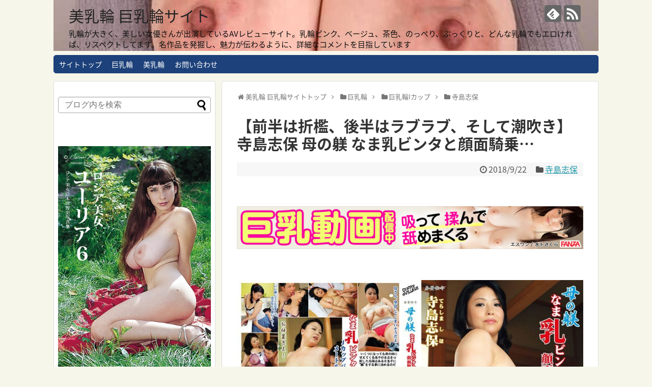

--- FILE ---
content_type: text/html; charset=UTF-8
request_url: https://www.beautyareola.xyz/2018/09/22/terashimashiho-hahanoshitsuke/
body_size: 33898
content:
<!DOCTYPE html>
<html dir="ltr" lang="ja" prefix="og: https://ogp.me/ns#">
<head>
<meta charset="UTF-8">
  <meta name="viewport" content="width=1280, maximum-scale=1, user-scalable=yes">
<link rel="alternate" type="application/rss+xml" title="美乳輪 巨乳輪サイト RSS Feed" href="https://www.beautyareola.xyz/feed/" />
<link rel="pingback" href="https://www.beautyareola.xyz/wp1/xmlrpc.php" />
<meta name="keywords" content="寺島志保,爆乳,茶色巨乳輪,折檻,ハメ潮,中出し" />
<!-- OGP -->
<meta property="og:type" content="article">
<meta property="og:description" content="甘ったるい豊満熟女の寺島志保さんが、甘える息子を折檻するストーリー。この時期の志保さんは最高にムッチムチで、かなりの肉感があります。スタイル重視の方は閲覧注意です。耐性のある方にはすばらしい巨乳輪と豪快な潮吹きを楽しめることができます。">
<meta property="og:title" content="【前半は折檻、後半はラブラブ、そして潮吹き】寺島志保 母の躾 なま乳ビンタと顔面騎乗…">
<meta property="og:url" content="https://www.beautyareola.xyz/2018/09/22/terashimashiho-hahanoshitsuke/">
<meta property="og:image" content="https://www.beautyareola.xyz/wp1/wp-content/uploads/2018/09/terashimashio-hahanoshitsuke-back.jpg">
<meta property="og:site_name" content="美乳輪 巨乳輪サイト">
<meta property="og:locale" content="ja_JP">
<!-- /OGP -->
<!-- Twitter Card -->
<meta name="twitter:card" content="summary">
<meta name="twitter:description" content="甘ったるい豊満熟女の寺島志保さんが、甘える息子を折檻するストーリー。この時期の志保さんは最高にムッチムチで、かなりの肉感があります。スタイル重視の方は閲覧注意です。耐性のある方にはすばらしい巨乳輪と豪快な潮吹きを楽しめることができます。">
<meta name="twitter:title" content="【前半は折檻、後半はラブラブ、そして潮吹き】寺島志保 母の躾 なま乳ビンタと顔面騎乗…">
<meta name="twitter:url" content="https://www.beautyareola.xyz/2018/09/22/terashimashiho-hahanoshitsuke/">
<meta name="twitter:image" content="https://www.beautyareola.xyz/wp1/wp-content/uploads/2018/09/terashimashio-hahanoshitsuke-back.jpg">
<meta name="twitter:domain" content="www.beautyareola.xyz">
<!-- /Twitter Card -->

<title>【前半は折檻、後半はラブラブ、そして潮吹き】寺島志保 母の躾 なま乳ビンタと顔面騎乗…</title>

		<!-- All in One SEO 4.5.8 - aioseo.com -->
		<meta name="description" content="甘ったるい豊満熟女の寺島志保さんが、甘える息子を折檻するストーリー。この時期の志保さんは最高にムッチムチで、かなりの肉感があります。スタイル重視の方は閲覧注意です。耐性のある方にはすばらしい巨乳輪と豪快な潮吹きを楽しめることができます。" />
		<meta name="robots" content="max-snippet:-1, max-image-preview:large, max-video-preview:-1" />
		<meta name="google-site-verification" content="xurWEdwkp6_U8Yx46mkNtgQEqwnpjxmdDlqF2h8hutw" />
		<meta name="keywords" content="寺島志保,爆乳,茶色巨乳輪,折檻,ハメ潮,中出し" />
		<link rel="canonical" href="https://www.beautyareola.xyz/2018/09/22/terashimashiho-hahanoshitsuke/" />
		<meta name="generator" content="All in One SEO (AIOSEO) 4.5.8" />
		<meta property="og:locale" content="ja_JP" />
		<meta property="og:site_name" content="美乳輪 巨乳輪サイト" />
		<meta property="og:type" content="article" />
		<meta property="og:title" content="【前半は折檻、後半はラブラブ、そして潮吹き】寺島志保 母の躾 なま乳ビンタと顔面騎乗…" />
		<meta property="og:description" content="甘ったるい豊満熟女の寺島志保さんが、甘える息子を折檻するストーリー。この時期の志保さんは最高にムッチムチで、かなりの肉感があります。スタイル重視の方は閲覧注意です。耐性のある方にはすばらしい巨乳輪と豪快な潮吹きを楽しめることができます。" />
		<meta property="og:url" content="https://www.beautyareola.xyz/2018/09/22/terashimashiho-hahanoshitsuke/" />
		<meta property="article:published_time" content="2018-09-21T19:29:41+00:00" />
		<meta property="article:modified_time" content="2018-09-21T19:31:31+00:00" />
		<meta name="twitter:card" content="summary_large_image" />
		<meta name="twitter:site" content="@AV16843085" />
		<meta name="twitter:title" content="【前半は折檻、後半はラブラブ、そして潮吹き】寺島志保 母の躾 なま乳ビンタと顔面騎乗…" />
		<meta name="twitter:description" content="甘ったるい豊満熟女の寺島志保さんが、甘える息子を折檻するストーリー。この時期の志保さんは最高にムッチムチで、かなりの肉感があります。スタイル重視の方は閲覧注意です。耐性のある方にはすばらしい巨乳輪と豪快な潮吹きを楽しめることができます。" />
		<meta name="twitter:creator" content="@AV16843085" />
		<meta name="twitter:image" content="https://www.beautyareola.xyz/wp1/wp-content/uploads/2018/09/terashimashio-hahanoshitsuke-back.jpg" />
		<meta name="google" content="nositelinkssearchbox" />
		<script type="application/ld+json" class="aioseo-schema">
			{"@context":"https:\/\/schema.org","@graph":[{"@type":"Article","@id":"https:\/\/www.beautyareola.xyz\/2018\/09\/22\/terashimashiho-hahanoshitsuke\/#article","name":"\u3010\u524d\u534a\u306f\u6298\u6abb\u3001\u5f8c\u534a\u306f\u30e9\u30d6\u30e9\u30d6\u3001\u305d\u3057\u3066\u6f6e\u5439\u304d\u3011\u5bfa\u5cf6\u5fd7\u4fdd \u6bcd\u306e\u8ebe \u306a\u307e\u4e73\u30d3\u30f3\u30bf\u3068\u9854\u9762\u9a0e\u4e57\u2026","headline":"\u3010\u524d\u534a\u306f\u6298\u6abb\u3001\u5f8c\u534a\u306f\u30e9\u30d6\u30e9\u30d6\u3001\u305d\u3057\u3066\u6f6e\u5439\u304d\u3011\u5bfa\u5cf6\u5fd7\u4fdd \u6bcd\u306e\u8ebe \u306a\u307e\u4e73\u30d3\u30f3\u30bf\u3068\u9854\u9762\u9a0e\u4e57\u2026","author":{"@id":"https:\/\/www.beautyareola.xyz\/author\/beautyareola\/#author"},"publisher":{"@id":"https:\/\/www.beautyareola.xyz\/#person"},"image":{"@type":"ImageObject","url":"https:\/\/www.beautyareola.xyz\/wp1\/wp-content\/uploads\/2018\/09\/terashimashio-hahanoshitsuke-back.jpg","width":853,"height":480,"caption":"\u5bfa\u5cf6\u5fd7\u4fdd \u6bcd\u306e\u8ebe \u30d0\u30c3\u30af"},"datePublished":"2018-09-22T04:29:41+09:00","dateModified":"2018-09-22T04:31:31+09:00","inLanguage":"ja","mainEntityOfPage":{"@id":"https:\/\/www.beautyareola.xyz\/2018\/09\/22\/terashimashiho-hahanoshitsuke\/#webpage"},"isPartOf":{"@id":"https:\/\/www.beautyareola.xyz\/2018\/09\/22\/terashimashiho-hahanoshitsuke\/#webpage"},"articleSection":"\u5bfa\u5cf6\u5fd7\u4fdd, 2013\u5e74\u4f5c\u54c1, DMM\u6708\u984d\u52d5\u753b(\u719f\u5973), DMM\u6708\u984d\u52d5\u753b(\u898b\u653e\u984cch \u30d7\u30ec\u30df\u30a2\u30e0), \u304a\u3063\u3071\u3044\u30d3\u30f3\u30bf, \u304a\u6f0f\u3089\u3057, \u30cf\u30e1\u6f6e, \u30d5\u30a7\u30e9\u30c1\u30aa, \u4e2d\u51fa\u3057, \u6625\u590f\u79cb\u51ac\uff08\u30bb\u30f3\u30bf\u30fc\u30d3\u30ec\u30c3\u30b8\uff09, \u9854\u9762\u9a0e\u4e57"},{"@type":"BreadcrumbList","@id":"https:\/\/www.beautyareola.xyz\/2018\/09\/22\/terashimashiho-hahanoshitsuke\/#breadcrumblist","itemListElement":[{"@type":"ListItem","@id":"https:\/\/www.beautyareola.xyz\/#listItem","position":1,"name":"\u5bb6","item":"https:\/\/www.beautyareola.xyz\/","nextItem":"https:\/\/www.beautyareola.xyz\/2018\/#listItem"},{"@type":"ListItem","@id":"https:\/\/www.beautyareola.xyz\/2018\/#listItem","position":2,"name":"2018","item":"https:\/\/www.beautyareola.xyz\/2018\/","nextItem":"https:\/\/www.beautyareola.xyz\/2018\/09\/#listItem","previousItem":"https:\/\/www.beautyareola.xyz\/#listItem"},{"@type":"ListItem","@id":"https:\/\/www.beautyareola.xyz\/2018\/09\/#listItem","position":3,"name":"September","item":"https:\/\/www.beautyareola.xyz\/2018\/09\/","nextItem":"https:\/\/www.beautyareola.xyz\/2018\/09\/22\/#listItem","previousItem":"https:\/\/www.beautyareola.xyz\/2018\/#listItem"},{"@type":"ListItem","@id":"https:\/\/www.beautyareola.xyz\/2018\/09\/22\/#listItem","position":4,"name":"22","item":"https:\/\/www.beautyareola.xyz\/2018\/09\/22\/","nextItem":"https:\/\/www.beautyareola.xyz\/2018\/09\/22\/terashimashiho-hahanoshitsuke\/#listItem","previousItem":"https:\/\/www.beautyareola.xyz\/2018\/09\/#listItem"},{"@type":"ListItem","@id":"https:\/\/www.beautyareola.xyz\/2018\/09\/22\/terashimashiho-hahanoshitsuke\/#listItem","position":5,"name":"\u3010\u524d\u534a\u306f\u6298\u6abb\u3001\u5f8c\u534a\u306f\u30e9\u30d6\u30e9\u30d6\u3001\u305d\u3057\u3066\u6f6e\u5439\u304d\u3011\u5bfa\u5cf6\u5fd7\u4fdd \u6bcd\u306e\u8ebe \u306a\u307e\u4e73\u30d3\u30f3\u30bf\u3068\u9854\u9762\u9a0e\u4e57\u2026","previousItem":"https:\/\/www.beautyareola.xyz\/2018\/09\/22\/#listItem"}]},{"@type":"Person","@id":"https:\/\/www.beautyareola.xyz\/#person","name":"beautyareola","image":{"@type":"ImageObject","@id":"https:\/\/www.beautyareola.xyz\/2018\/09\/22\/terashimashiho-hahanoshitsuke\/#personImage","url":"https:\/\/secure.gravatar.com\/avatar\/f8c7eea933e60f11cff4aa8111aad190?s=96&d=mm&r=g","width":96,"height":96,"caption":"beautyareola"}},{"@type":"Person","@id":"https:\/\/www.beautyareola.xyz\/author\/beautyareola\/#author","url":"https:\/\/www.beautyareola.xyz\/author\/beautyareola\/","name":"beautyareola","image":{"@type":"ImageObject","@id":"https:\/\/www.beautyareola.xyz\/2018\/09\/22\/terashimashiho-hahanoshitsuke\/#authorImage","url":"https:\/\/secure.gravatar.com\/avatar\/f8c7eea933e60f11cff4aa8111aad190?s=96&d=mm&r=g","width":96,"height":96,"caption":"beautyareola"}},{"@type":"WebPage","@id":"https:\/\/www.beautyareola.xyz\/2018\/09\/22\/terashimashiho-hahanoshitsuke\/#webpage","url":"https:\/\/www.beautyareola.xyz\/2018\/09\/22\/terashimashiho-hahanoshitsuke\/","name":"\u3010\u524d\u534a\u306f\u6298\u6abb\u3001\u5f8c\u534a\u306f\u30e9\u30d6\u30e9\u30d6\u3001\u305d\u3057\u3066\u6f6e\u5439\u304d\u3011\u5bfa\u5cf6\u5fd7\u4fdd \u6bcd\u306e\u8ebe \u306a\u307e\u4e73\u30d3\u30f3\u30bf\u3068\u9854\u9762\u9a0e\u4e57\u2026","description":"\u7518\u3063\u305f\u308b\u3044\u8c4a\u6e80\u719f\u5973\u306e\u5bfa\u5cf6\u5fd7\u4fdd\u3055\u3093\u304c\u3001\u7518\u3048\u308b\u606f\u5b50\u3092\u6298\u6abb\u3059\u308b\u30b9\u30c8\u30fc\u30ea\u30fc\u3002\u3053\u306e\u6642\u671f\u306e\u5fd7\u4fdd\u3055\u3093\u306f\u6700\u9ad8\u306b\u30e0\u30c3\u30c1\u30e0\u30c1\u3067\u3001\u304b\u306a\u308a\u306e\u8089\u611f\u304c\u3042\u308a\u307e\u3059\u3002\u30b9\u30bf\u30a4\u30eb\u91cd\u8996\u306e\u65b9\u306f\u95b2\u89a7\u6ce8\u610f\u3067\u3059\u3002\u8010\u6027\u306e\u3042\u308b\u65b9\u306b\u306f\u3059\u3070\u3089\u3057\u3044\u5de8\u4e73\u8f2a\u3068\u8c6a\u5feb\u306a\u6f6e\u5439\u304d\u3092\u697d\u3057\u3081\u308b\u3053\u3068\u304c\u3067\u304d\u307e\u3059\u3002","inLanguage":"ja","isPartOf":{"@id":"https:\/\/www.beautyareola.xyz\/#website"},"breadcrumb":{"@id":"https:\/\/www.beautyareola.xyz\/2018\/09\/22\/terashimashiho-hahanoshitsuke\/#breadcrumblist"},"author":{"@id":"https:\/\/www.beautyareola.xyz\/author\/beautyareola\/#author"},"creator":{"@id":"https:\/\/www.beautyareola.xyz\/author\/beautyareola\/#author"},"image":{"@type":"ImageObject","url":"https:\/\/www.beautyareola.xyz\/wp1\/wp-content\/uploads\/2018\/09\/terashimashio-hahanoshitsuke-back.jpg","@id":"https:\/\/www.beautyareola.xyz\/2018\/09\/22\/terashimashiho-hahanoshitsuke\/#mainImage","width":853,"height":480,"caption":"\u5bfa\u5cf6\u5fd7\u4fdd \u6bcd\u306e\u8ebe \u30d0\u30c3\u30af"},"primaryImageOfPage":{"@id":"https:\/\/www.beautyareola.xyz\/2018\/09\/22\/terashimashiho-hahanoshitsuke\/#mainImage"},"datePublished":"2018-09-22T04:29:41+09:00","dateModified":"2018-09-22T04:31:31+09:00"},{"@type":"WebSite","@id":"https:\/\/www.beautyareola.xyz\/#website","url":"https:\/\/www.beautyareola.xyz\/","name":"\u7f8e\u4e73\u8f2a \u5de8\u4e73\u8f2a\u30b5\u30a4\u30c8","description":"\u4e73\u8f2a\u304c\u5927\u304d\u304f\u3001\u7f8e\u3057\u3044\u5973\u512a\u3055\u3093\u304c\u51fa\u6f14\u3057\u3066\u3044\u308bAV\u30ec\u30d3\u30e5\u30fc\u30b5\u30a4\u30c8\u3002\u4e73\u8f2a\u30d4\u30f3\u30af\u3001\u30d9\u30fc\u30b8\u30e5\u3001\u8336\u8272\u3001\u306e\u3063\u307a\u308a\u3001\u3077\u3063\u304f\u308a\u3068\u3001\u3069\u3093\u306a\u4e73\u8f2a\u3067\u3082\u30a8\u30ed\u3051\u308c\u3070\u3001\u30ea\u30b9\u30da\u30af\u30c8\u3057\u3066\u307e\u3059\u3002\u540d\u4f5c\u54c1\u3092\u767a\u6398\u3057\u3001\u9b45\u529b\u304c\u4f1d\u308f\u308b\u3088\u3046\u306b\u3001\u8a73\u7d30\u306a\u30b3\u30e1\u30f3\u30c8\u3092\u76ee\u6307\u3057\u3066\u3044\u307e\u3059","inLanguage":"ja","publisher":{"@id":"https:\/\/www.beautyareola.xyz\/#person"}}]}
		</script>
		<!-- All in One SEO -->

<link rel='dns-prefetch' href='//fonts.googleapis.com' />
<link rel="alternate" type="application/rss+xml" title="美乳輪 巨乳輪サイト &raquo; フィード" href="https://www.beautyareola.xyz/feed/" />
<link rel="alternate" type="application/rss+xml" title="美乳輪 巨乳輪サイト &raquo; コメントフィード" href="https://www.beautyareola.xyz/comments/feed/" />
<link rel="alternate" type="application/rss+xml" title="美乳輪 巨乳輪サイト &raquo; 【前半は折檻、後半はラブラブ、そして潮吹き】寺島志保 母の躾 なま乳ビンタと顔面騎乗… のコメントのフィード" href="https://www.beautyareola.xyz/2018/09/22/terashimashiho-hahanoshitsuke/feed/" />
		<!-- This site uses the Google Analytics by MonsterInsights plugin v9.11.1 - Using Analytics tracking - https://www.monsterinsights.com/ -->
		<!-- Note: MonsterInsights is not currently configured on this site. The site owner needs to authenticate with Google Analytics in the MonsterInsights settings panel. -->
					<!-- No tracking code set -->
				<!-- / Google Analytics by MonsterInsights -->
		<script type="text/javascript">
/* <![CDATA[ */
window._wpemojiSettings = {"baseUrl":"https:\/\/s.w.org\/images\/core\/emoji\/14.0.0\/72x72\/","ext":".png","svgUrl":"https:\/\/s.w.org\/images\/core\/emoji\/14.0.0\/svg\/","svgExt":".svg","source":{"concatemoji":"https:\/\/www.beautyareola.xyz\/wp1\/wp-includes\/js\/wp-emoji-release.min.js?ver=6.4.7"}};
/*! This file is auto-generated */
!function(i,n){var o,s,e;function c(e){try{var t={supportTests:e,timestamp:(new Date).valueOf()};sessionStorage.setItem(o,JSON.stringify(t))}catch(e){}}function p(e,t,n){e.clearRect(0,0,e.canvas.width,e.canvas.height),e.fillText(t,0,0);var t=new Uint32Array(e.getImageData(0,0,e.canvas.width,e.canvas.height).data),r=(e.clearRect(0,0,e.canvas.width,e.canvas.height),e.fillText(n,0,0),new Uint32Array(e.getImageData(0,0,e.canvas.width,e.canvas.height).data));return t.every(function(e,t){return e===r[t]})}function u(e,t,n){switch(t){case"flag":return n(e,"\ud83c\udff3\ufe0f\u200d\u26a7\ufe0f","\ud83c\udff3\ufe0f\u200b\u26a7\ufe0f")?!1:!n(e,"\ud83c\uddfa\ud83c\uddf3","\ud83c\uddfa\u200b\ud83c\uddf3")&&!n(e,"\ud83c\udff4\udb40\udc67\udb40\udc62\udb40\udc65\udb40\udc6e\udb40\udc67\udb40\udc7f","\ud83c\udff4\u200b\udb40\udc67\u200b\udb40\udc62\u200b\udb40\udc65\u200b\udb40\udc6e\u200b\udb40\udc67\u200b\udb40\udc7f");case"emoji":return!n(e,"\ud83e\udef1\ud83c\udffb\u200d\ud83e\udef2\ud83c\udfff","\ud83e\udef1\ud83c\udffb\u200b\ud83e\udef2\ud83c\udfff")}return!1}function f(e,t,n){var r="undefined"!=typeof WorkerGlobalScope&&self instanceof WorkerGlobalScope?new OffscreenCanvas(300,150):i.createElement("canvas"),a=r.getContext("2d",{willReadFrequently:!0}),o=(a.textBaseline="top",a.font="600 32px Arial",{});return e.forEach(function(e){o[e]=t(a,e,n)}),o}function t(e){var t=i.createElement("script");t.src=e,t.defer=!0,i.head.appendChild(t)}"undefined"!=typeof Promise&&(o="wpEmojiSettingsSupports",s=["flag","emoji"],n.supports={everything:!0,everythingExceptFlag:!0},e=new Promise(function(e){i.addEventListener("DOMContentLoaded",e,{once:!0})}),new Promise(function(t){var n=function(){try{var e=JSON.parse(sessionStorage.getItem(o));if("object"==typeof e&&"number"==typeof e.timestamp&&(new Date).valueOf()<e.timestamp+604800&&"object"==typeof e.supportTests)return e.supportTests}catch(e){}return null}();if(!n){if("undefined"!=typeof Worker&&"undefined"!=typeof OffscreenCanvas&&"undefined"!=typeof URL&&URL.createObjectURL&&"undefined"!=typeof Blob)try{var e="postMessage("+f.toString()+"("+[JSON.stringify(s),u.toString(),p.toString()].join(",")+"));",r=new Blob([e],{type:"text/javascript"}),a=new Worker(URL.createObjectURL(r),{name:"wpTestEmojiSupports"});return void(a.onmessage=function(e){c(n=e.data),a.terminate(),t(n)})}catch(e){}c(n=f(s,u,p))}t(n)}).then(function(e){for(var t in e)n.supports[t]=e[t],n.supports.everything=n.supports.everything&&n.supports[t],"flag"!==t&&(n.supports.everythingExceptFlag=n.supports.everythingExceptFlag&&n.supports[t]);n.supports.everythingExceptFlag=n.supports.everythingExceptFlag&&!n.supports.flag,n.DOMReady=!1,n.readyCallback=function(){n.DOMReady=!0}}).then(function(){return e}).then(function(){var e;n.supports.everything||(n.readyCallback(),(e=n.source||{}).concatemoji?t(e.concatemoji):e.wpemoji&&e.twemoji&&(t(e.twemoji),t(e.wpemoji)))}))}((window,document),window._wpemojiSettings);
/* ]]> */
</script>
<link rel='stylesheet' id='simplicity-style-css' href='https://www.beautyareola.xyz/wp1/wp-content/themes/simplicity2/style.css?ver=6.4.7&#038;fver=20200818010653' type='text/css' media='all' />
<link rel='stylesheet' id='responsive-style-css' href='https://www.beautyareola.xyz/wp1/wp-content/themes/simplicity2/css/responsive-pc.css?ver=6.4.7&#038;fver=20200617043205' type='text/css' media='all' />
<link rel='stylesheet' id='skin-style-css' href='https://www.beautyareola.xyz/wp1/wp-content/themes/simplicity2/skins/rurikon-kinari/style.css?ver=6.4.7&#038;fver=20200617043206' type='text/css' media='all' />
<link rel='stylesheet' id='font-awesome-style-css' href='https://www.beautyareola.xyz/wp1/wp-content/themes/simplicity2/webfonts/css/font-awesome.min.css?ver=6.4.7&#038;fver=20200617043206' type='text/css' media='all' />
<link rel='stylesheet' id='icomoon-style-css' href='https://www.beautyareola.xyz/wp1/wp-content/themes/simplicity2/webfonts/icomoon/style.css?ver=6.4.7&#038;fver=20200617043206' type='text/css' media='all' />
<link rel='stylesheet' id='google-fonts-notosansjapanese-css' href='https://fonts.googleapis.com/earlyaccess/notosansjapanese.css?ver=6.4.7' type='text/css' media='all' />
<link rel='stylesheet' id='extension-style-css' href='https://www.beautyareola.xyz/wp1/wp-content/themes/simplicity2/css/extension.css?ver=6.4.7&#038;fver=20200617043205' type='text/css' media='all' />
<style id='extension-style-inline-css' type='text/css'>
#site-description{color:#0f0f0f}#main{float:right}#sidebar{float:left}#sharebar{margin-left:700px} .ad-space{text-align:center} #sidebar{background-color:#fff;padding:5px 8px;border-radius:4px;border:1px solid #ddd}@media screen and (max-width:639px){.article br{display:block}}#h-top{background-image:url(https://www.beautyareola.xyz/wp1/wp-content/uploads/2020/06/cropped-matsumotonanami_top73.jpg)}body{font-family:'Noto Sans Japanese'}
</style>
<link rel='stylesheet' id='print-style-css' href='https://www.beautyareola.xyz/wp1/wp-content/themes/simplicity2/css/print.css?ver=6.4.7&#038;fver=20200617043205' type='text/css' media='print' />
<link rel='stylesheet' id='sns-twitter-type-style-css' href='https://www.beautyareola.xyz/wp1/wp-content/themes/simplicity2/css/sns-twitter-type.css?ver=6.4.7&#038;fver=20200617043205' type='text/css' media='all' />
<style id='wp-emoji-styles-inline-css' type='text/css'>

	img.wp-smiley, img.emoji {
		display: inline !important;
		border: none !important;
		box-shadow: none !important;
		height: 1em !important;
		width: 1em !important;
		margin: 0 0.07em !important;
		vertical-align: -0.1em !important;
		background: none !important;
		padding: 0 !important;
	}
</style>
<link rel='stylesheet' id='wp-block-library-css' href='https://www.beautyareola.xyz/wp1/wp-includes/css/dist/block-library/style.min.css?ver=6.4.7' type='text/css' media='all' />
<style id='classic-theme-styles-inline-css' type='text/css'>
/*! This file is auto-generated */
.wp-block-button__link{color:#fff;background-color:#32373c;border-radius:9999px;box-shadow:none;text-decoration:none;padding:calc(.667em + 2px) calc(1.333em + 2px);font-size:1.125em}.wp-block-file__button{background:#32373c;color:#fff;text-decoration:none}
</style>
<style id='global-styles-inline-css' type='text/css'>
body{--wp--preset--color--black: #000000;--wp--preset--color--cyan-bluish-gray: #abb8c3;--wp--preset--color--white: #ffffff;--wp--preset--color--pale-pink: #f78da7;--wp--preset--color--vivid-red: #cf2e2e;--wp--preset--color--luminous-vivid-orange: #ff6900;--wp--preset--color--luminous-vivid-amber: #fcb900;--wp--preset--color--light-green-cyan: #7bdcb5;--wp--preset--color--vivid-green-cyan: #00d084;--wp--preset--color--pale-cyan-blue: #8ed1fc;--wp--preset--color--vivid-cyan-blue: #0693e3;--wp--preset--color--vivid-purple: #9b51e0;--wp--preset--gradient--vivid-cyan-blue-to-vivid-purple: linear-gradient(135deg,rgba(6,147,227,1) 0%,rgb(155,81,224) 100%);--wp--preset--gradient--light-green-cyan-to-vivid-green-cyan: linear-gradient(135deg,rgb(122,220,180) 0%,rgb(0,208,130) 100%);--wp--preset--gradient--luminous-vivid-amber-to-luminous-vivid-orange: linear-gradient(135deg,rgba(252,185,0,1) 0%,rgba(255,105,0,1) 100%);--wp--preset--gradient--luminous-vivid-orange-to-vivid-red: linear-gradient(135deg,rgba(255,105,0,1) 0%,rgb(207,46,46) 100%);--wp--preset--gradient--very-light-gray-to-cyan-bluish-gray: linear-gradient(135deg,rgb(238,238,238) 0%,rgb(169,184,195) 100%);--wp--preset--gradient--cool-to-warm-spectrum: linear-gradient(135deg,rgb(74,234,220) 0%,rgb(151,120,209) 20%,rgb(207,42,186) 40%,rgb(238,44,130) 60%,rgb(251,105,98) 80%,rgb(254,248,76) 100%);--wp--preset--gradient--blush-light-purple: linear-gradient(135deg,rgb(255,206,236) 0%,rgb(152,150,240) 100%);--wp--preset--gradient--blush-bordeaux: linear-gradient(135deg,rgb(254,205,165) 0%,rgb(254,45,45) 50%,rgb(107,0,62) 100%);--wp--preset--gradient--luminous-dusk: linear-gradient(135deg,rgb(255,203,112) 0%,rgb(199,81,192) 50%,rgb(65,88,208) 100%);--wp--preset--gradient--pale-ocean: linear-gradient(135deg,rgb(255,245,203) 0%,rgb(182,227,212) 50%,rgb(51,167,181) 100%);--wp--preset--gradient--electric-grass: linear-gradient(135deg,rgb(202,248,128) 0%,rgb(113,206,126) 100%);--wp--preset--gradient--midnight: linear-gradient(135deg,rgb(2,3,129) 0%,rgb(40,116,252) 100%);--wp--preset--font-size--small: 13px;--wp--preset--font-size--medium: 20px;--wp--preset--font-size--large: 36px;--wp--preset--font-size--x-large: 42px;--wp--preset--spacing--20: 0.44rem;--wp--preset--spacing--30: 0.67rem;--wp--preset--spacing--40: 1rem;--wp--preset--spacing--50: 1.5rem;--wp--preset--spacing--60: 2.25rem;--wp--preset--spacing--70: 3.38rem;--wp--preset--spacing--80: 5.06rem;--wp--preset--shadow--natural: 6px 6px 9px rgba(0, 0, 0, 0.2);--wp--preset--shadow--deep: 12px 12px 50px rgba(0, 0, 0, 0.4);--wp--preset--shadow--sharp: 6px 6px 0px rgba(0, 0, 0, 0.2);--wp--preset--shadow--outlined: 6px 6px 0px -3px rgba(255, 255, 255, 1), 6px 6px rgba(0, 0, 0, 1);--wp--preset--shadow--crisp: 6px 6px 0px rgba(0, 0, 0, 1);}:where(.is-layout-flex){gap: 0.5em;}:where(.is-layout-grid){gap: 0.5em;}body .is-layout-flow > .alignleft{float: left;margin-inline-start: 0;margin-inline-end: 2em;}body .is-layout-flow > .alignright{float: right;margin-inline-start: 2em;margin-inline-end: 0;}body .is-layout-flow > .aligncenter{margin-left: auto !important;margin-right: auto !important;}body .is-layout-constrained > .alignleft{float: left;margin-inline-start: 0;margin-inline-end: 2em;}body .is-layout-constrained > .alignright{float: right;margin-inline-start: 2em;margin-inline-end: 0;}body .is-layout-constrained > .aligncenter{margin-left: auto !important;margin-right: auto !important;}body .is-layout-constrained > :where(:not(.alignleft):not(.alignright):not(.alignfull)){max-width: var(--wp--style--global--content-size);margin-left: auto !important;margin-right: auto !important;}body .is-layout-constrained > .alignwide{max-width: var(--wp--style--global--wide-size);}body .is-layout-flex{display: flex;}body .is-layout-flex{flex-wrap: wrap;align-items: center;}body .is-layout-flex > *{margin: 0;}body .is-layout-grid{display: grid;}body .is-layout-grid > *{margin: 0;}:where(.wp-block-columns.is-layout-flex){gap: 2em;}:where(.wp-block-columns.is-layout-grid){gap: 2em;}:where(.wp-block-post-template.is-layout-flex){gap: 1.25em;}:where(.wp-block-post-template.is-layout-grid){gap: 1.25em;}.has-black-color{color: var(--wp--preset--color--black) !important;}.has-cyan-bluish-gray-color{color: var(--wp--preset--color--cyan-bluish-gray) !important;}.has-white-color{color: var(--wp--preset--color--white) !important;}.has-pale-pink-color{color: var(--wp--preset--color--pale-pink) !important;}.has-vivid-red-color{color: var(--wp--preset--color--vivid-red) !important;}.has-luminous-vivid-orange-color{color: var(--wp--preset--color--luminous-vivid-orange) !important;}.has-luminous-vivid-amber-color{color: var(--wp--preset--color--luminous-vivid-amber) !important;}.has-light-green-cyan-color{color: var(--wp--preset--color--light-green-cyan) !important;}.has-vivid-green-cyan-color{color: var(--wp--preset--color--vivid-green-cyan) !important;}.has-pale-cyan-blue-color{color: var(--wp--preset--color--pale-cyan-blue) !important;}.has-vivid-cyan-blue-color{color: var(--wp--preset--color--vivid-cyan-blue) !important;}.has-vivid-purple-color{color: var(--wp--preset--color--vivid-purple) !important;}.has-black-background-color{background-color: var(--wp--preset--color--black) !important;}.has-cyan-bluish-gray-background-color{background-color: var(--wp--preset--color--cyan-bluish-gray) !important;}.has-white-background-color{background-color: var(--wp--preset--color--white) !important;}.has-pale-pink-background-color{background-color: var(--wp--preset--color--pale-pink) !important;}.has-vivid-red-background-color{background-color: var(--wp--preset--color--vivid-red) !important;}.has-luminous-vivid-orange-background-color{background-color: var(--wp--preset--color--luminous-vivid-orange) !important;}.has-luminous-vivid-amber-background-color{background-color: var(--wp--preset--color--luminous-vivid-amber) !important;}.has-light-green-cyan-background-color{background-color: var(--wp--preset--color--light-green-cyan) !important;}.has-vivid-green-cyan-background-color{background-color: var(--wp--preset--color--vivid-green-cyan) !important;}.has-pale-cyan-blue-background-color{background-color: var(--wp--preset--color--pale-cyan-blue) !important;}.has-vivid-cyan-blue-background-color{background-color: var(--wp--preset--color--vivid-cyan-blue) !important;}.has-vivid-purple-background-color{background-color: var(--wp--preset--color--vivid-purple) !important;}.has-black-border-color{border-color: var(--wp--preset--color--black) !important;}.has-cyan-bluish-gray-border-color{border-color: var(--wp--preset--color--cyan-bluish-gray) !important;}.has-white-border-color{border-color: var(--wp--preset--color--white) !important;}.has-pale-pink-border-color{border-color: var(--wp--preset--color--pale-pink) !important;}.has-vivid-red-border-color{border-color: var(--wp--preset--color--vivid-red) !important;}.has-luminous-vivid-orange-border-color{border-color: var(--wp--preset--color--luminous-vivid-orange) !important;}.has-luminous-vivid-amber-border-color{border-color: var(--wp--preset--color--luminous-vivid-amber) !important;}.has-light-green-cyan-border-color{border-color: var(--wp--preset--color--light-green-cyan) !important;}.has-vivid-green-cyan-border-color{border-color: var(--wp--preset--color--vivid-green-cyan) !important;}.has-pale-cyan-blue-border-color{border-color: var(--wp--preset--color--pale-cyan-blue) !important;}.has-vivid-cyan-blue-border-color{border-color: var(--wp--preset--color--vivid-cyan-blue) !important;}.has-vivid-purple-border-color{border-color: var(--wp--preset--color--vivid-purple) !important;}.has-vivid-cyan-blue-to-vivid-purple-gradient-background{background: var(--wp--preset--gradient--vivid-cyan-blue-to-vivid-purple) !important;}.has-light-green-cyan-to-vivid-green-cyan-gradient-background{background: var(--wp--preset--gradient--light-green-cyan-to-vivid-green-cyan) !important;}.has-luminous-vivid-amber-to-luminous-vivid-orange-gradient-background{background: var(--wp--preset--gradient--luminous-vivid-amber-to-luminous-vivid-orange) !important;}.has-luminous-vivid-orange-to-vivid-red-gradient-background{background: var(--wp--preset--gradient--luminous-vivid-orange-to-vivid-red) !important;}.has-very-light-gray-to-cyan-bluish-gray-gradient-background{background: var(--wp--preset--gradient--very-light-gray-to-cyan-bluish-gray) !important;}.has-cool-to-warm-spectrum-gradient-background{background: var(--wp--preset--gradient--cool-to-warm-spectrum) !important;}.has-blush-light-purple-gradient-background{background: var(--wp--preset--gradient--blush-light-purple) !important;}.has-blush-bordeaux-gradient-background{background: var(--wp--preset--gradient--blush-bordeaux) !important;}.has-luminous-dusk-gradient-background{background: var(--wp--preset--gradient--luminous-dusk) !important;}.has-pale-ocean-gradient-background{background: var(--wp--preset--gradient--pale-ocean) !important;}.has-electric-grass-gradient-background{background: var(--wp--preset--gradient--electric-grass) !important;}.has-midnight-gradient-background{background: var(--wp--preset--gradient--midnight) !important;}.has-small-font-size{font-size: var(--wp--preset--font-size--small) !important;}.has-medium-font-size{font-size: var(--wp--preset--font-size--medium) !important;}.has-large-font-size{font-size: var(--wp--preset--font-size--large) !important;}.has-x-large-font-size{font-size: var(--wp--preset--font-size--x-large) !important;}
.wp-block-navigation a:where(:not(.wp-element-button)){color: inherit;}
:where(.wp-block-post-template.is-layout-flex){gap: 1.25em;}:where(.wp-block-post-template.is-layout-grid){gap: 1.25em;}
:where(.wp-block-columns.is-layout-flex){gap: 2em;}:where(.wp-block-columns.is-layout-grid){gap: 2em;}
.wp-block-pullquote{font-size: 1.5em;line-height: 1.6;}
</style>
<link rel='stylesheet' id='font-awesome-css' href='https://www.beautyareola.xyz/wp1/wp-content/plugins/arconix-shortcodes/includes/css/font-awesome.min.css?ver=4.6.3&#038;fver=20200911121232' type='text/css' media='all' />
<link rel='stylesheet' id='arconix-shortcodes-css' href='https://www.beautyareola.xyz/wp1/wp-content/plugins/arconix-shortcodes/includes/css/arconix-shortcodes.min.css?ver=2.1.7&#038;fver=20200911121232' type='text/css' media='all' />
<link rel='stylesheet' id='contact-form-7-css' href='https://www.beautyareola.xyz/wp1/wp-content/plugins/contact-form-7/includes/css/styles.css?ver=5.9.2&#038;fver=20240314124117' type='text/css' media='all' />
<link rel='stylesheet' id='responsive-lightbox-nivo_lightbox-css-css' href='https://www.beautyareola.xyz/wp1/wp-content/plugins/responsive-lightbox-lite/assets/nivo-lightbox/nivo-lightbox.css?ver=6.4.7&#038;fver=20210108081511' type='text/css' media='all' />
<link rel='stylesheet' id='responsive-lightbox-nivo_lightbox-css-d-css' href='https://www.beautyareola.xyz/wp1/wp-content/plugins/responsive-lightbox-lite/assets/nivo-lightbox/themes/default/default.css?ver=6.4.7&#038;fver=20210108081511' type='text/css' media='all' />
<link rel='stylesheet' id='sm-style-css' href='https://www.beautyareola.xyz/wp1/wp-content/plugins/wp-show-more/wpsm-style.css?ver=6.4.7&#038;fver=20180518061632' type='text/css' media='all' />
<link rel='stylesheet' id='wordpress-popular-posts-css-css' href='https://www.beautyareola.xyz/wp1/wp-content/plugins/wordpress-popular-posts/assets/css/wpp.css?ver=5.1.0&#038;fver=20200712032131' type='text/css' media='all' />
<link rel='stylesheet' id='jquery-lazyloadxt-fadein-css-css' href='//www.beautyareola.xyz/wp1/wp-content/plugins/a3-lazy-load/assets/css/jquery.lazyloadxt.fadein.css?ver=6.4.7' type='text/css' media='all' />
<link rel='stylesheet' id='a3a3_lazy_load-css' href='//www.beautyareola.xyz/wp1/wp-content/uploads/sass/a3_lazy_load.min.css?ver=1622181413' type='text/css' media='all' />
<script type="text/javascript" src="https://www.beautyareola.xyz/wp1/wp-includes/js/jquery/jquery.min.js?ver=3.7.1" id="jquery-core-js"></script>
<script type="text/javascript" src="https://www.beautyareola.xyz/wp1/wp-includes/js/jquery/jquery-migrate.min.js?ver=3.4.1" id="jquery-migrate-js"></script>
<script type="text/javascript" src="https://www.beautyareola.xyz/wp1/wp-content/plugins/responsive-lightbox-lite/assets/nivo-lightbox/nivo-lightbox.min.js?ver=6.4.7&amp;fver=20210108081511" id="responsive-lightbox-nivo_lightbox-js"></script>
<script type="text/javascript" id="responsive-lightbox-lite-script-js-extra">
/* <![CDATA[ */
var rllArgs = {"script":"nivo_lightbox","selector":"lightbox","custom_events":""};
/* ]]> */
</script>
<script type="text/javascript" src="https://www.beautyareola.xyz/wp1/wp-content/plugins/responsive-lightbox-lite/assets/inc/script.js?ver=6.4.7&amp;fver=20210108081511" id="responsive-lightbox-lite-script-js"></script>
<script type="text/javascript" id="wpp-js-js-extra">
/* <![CDATA[ */
var wpp_params = {"sampling_active":"0","sampling_rate":"10","ajax_url":"https:\/\/www.beautyareola.xyz\/wp-json\/wordpress-popular-posts\/v1\/popular-posts","ID":"5084","token":"a92bfe2300","debug":""};
/* ]]> */
</script>
<script type="text/javascript" src="https://www.beautyareola.xyz/wp1/wp-content/plugins/wordpress-popular-posts/assets/js/wpp-5.0.0.min.js?ver=5.1.0&amp;fver=20200712032131" id="wpp-js-js"></script>
<link rel='shortlink' href='https://www.beautyareola.xyz/?p=5084' />
<link rel="alternate" type="application/json+oembed" href="https://www.beautyareola.xyz/wp-json/oembed/1.0/embed?url=https%3A%2F%2Fwww.beautyareola.xyz%2F2018%2F09%2F22%2Fterashimashiho-hahanoshitsuke%2F" />
<link rel="alternate" type="text/xml+oembed" href="https://www.beautyareola.xyz/wp-json/oembed/1.0/embed?url=https%3A%2F%2Fwww.beautyareola.xyz%2F2018%2F09%2F22%2Fterashimashiho-hahanoshitsuke%2F&#038;format=xml" />

<link rel="stylesheet" href="https://www.beautyareola.xyz/wp1/wp-content/plugins/count-per-day/counter.css" type="text/css" />
<link rel="shortcut icon" type="image/x-icon" href="https://www.beautyareola.xyz/wp1/wp-content/uploads/2020/06/favicon1.png" />
<link rel="icon" href="https://www.beautyareola.xyz/wp1/wp-content/uploads/2020/06/favicon1-150x150.png" sizes="32x32" />
<link rel="icon" href="https://www.beautyareola.xyz/wp1/wp-content/uploads/2020/06/favicon1.png" sizes="192x192" />
<link rel="apple-touch-icon" href="https://www.beautyareola.xyz/wp1/wp-content/uploads/2020/06/favicon1.png" />
<meta name="msapplication-TileImage" content="https://www.beautyareola.xyz/wp1/wp-content/uploads/2020/06/favicon1.png" />
<script src="https://ajax.googleapis.com/ajax/libs/jquery/2.1.4/jquery.min.js"></script>
<script type="text/javascript" charset="utf-8" src="https://adm.shinobi.jp/st/na.js"></script>
</head>
  <body data-rsssl=1 class="post-template-default single single-post postid-5084 single-format-standard categoryid-53" itemscope itemtype="https://schema.org/WebPage">
    <div id="container">

      <!-- header -->
      <header itemscope itemtype="https://schema.org/WPHeader">
        <div id="header" class="clearfix">
          <div id="header-in">

                        <div id="h-top">
              <!-- モバイルメニュー表示用のボタン -->
<div id="mobile-menu">
  <a id="mobile-menu-toggle" href="#"><span class="fa fa-bars fa-2x"></span></a>
</div>

              <div class="alignleft top-title-catchphrase">
                <!-- サイトのタイトル -->
<p id="site-title" itemscope itemtype="https://schema.org/Organization">
  <a href="https://www.beautyareola.xyz/">美乳輪 巨乳輪サイト</a></p>
<!-- サイトの概要 -->
<p id="site-description">
  乳輪が大きく、美しい女優さんが出演しているAVレビューサイト。乳輪ピンク、ベージュ、茶色、のっぺり、ぷっくりと、どんな乳輪でもエロければ、リスペクトしてます。名作品を発掘し、魅力が伝わるように、詳細なコメントを目指しています</p>
              </div>

              <div class="alignright top-sns-follows">
                                <!-- SNSページ -->
<div class="sns-pages">
<p class="sns-follow-msg">フォローする</p>
<ul class="snsp">
<li class="feedly-page"><a href="//feedly.com/i/discover/sources/search/feed/https%3A%2F%2Fwww.beautyareola.xyz%2Fwp1" target="blank" title="feedlyで更新情報を購読" rel="nofollow"><span class="icon-feedly-logo"></span></a></li><li class="rss-page"><a href="https://www.beautyareola.xyz/feed/" target="_blank" title="RSSで更新情報をフォロー" rel="nofollow"><span class="icon-rss-logo"></span></a></li>  </ul>
</div>
                              </div>

            </div><!-- /#h-top -->
          </div><!-- /#header-in -->
        </div><!-- /#header -->
      </header>

      <!-- Navigation -->
<nav itemscope itemtype="https://schema.org/SiteNavigationElement">
  <div id="navi">
      	<div id="navi-in">
      <div class="menu-%e3%83%a1%e3%82%a4%e3%83%b3%e3%83%a1%e3%83%8b%e3%83%a5%e3%83%bc-container"><ul id="menu-%e3%83%a1%e3%82%a4%e3%83%b3%e3%83%a1%e3%83%8b%e3%83%a5%e3%83%bc" class="menu"><li id="menu-item-22" class="menu-item menu-item-type-custom menu-item-object-custom menu-item-home menu-item-22"><a href="https://www.beautyareola.xyz">サイトトップ</a></li>
<li id="menu-item-110" class="menu-item menu-item-type-taxonomy menu-item-object-category current-post-ancestor menu-item-110"><a href="https://www.beautyareola.xyz/category/kyonyurin/">巨乳輪</a></li>
<li id="menu-item-111" class="menu-item menu-item-type-taxonomy menu-item-object-category menu-item-111"><a href="https://www.beautyareola.xyz/category/binyurin/">美乳輪</a></li>
<li id="menu-item-797" class="menu-item menu-item-type-post_type menu-item-object-page menu-item-797"><a href="https://www.beautyareola.xyz/qaform/">お問い合わせ</a></li>
</ul></div>    </div><!-- /#navi-in -->
  </div><!-- /#navi -->
</nav>
<!-- /Navigation -->
      <!-- 本体部分 -->
      <div id="body">
        <div id="body-in" class="cf">

          
          <!-- main -->
          <main itemscope itemprop="mainContentOfPage">
            <div id="main" itemscope itemtype="https://schema.org/Blog">
  
  <div id="breadcrumb" class="breadcrumb breadcrumb-categor" itemscope itemtype="https://schema.org/BreadcrumbList"><div class="breadcrumb-home" itemscope itemtype="https://schema.org/ListItem" itemprop="itemListElement"><span class="fa fa-home fa-fw" aria-hidden="true"></span><a href="https://www.beautyareola.xyz" itemprop="item"><span itemprop="name">美乳輪 巨乳輪サイトトップ</span></a><meta itemprop="position" content="1" /><span class="sp"><span class="fa fa-angle-right" aria-hidden="true"></span></span></div><div class="breadcrumb-item" itemscope itemtype="https://schema.org/ListItem" itemprop="itemListElement"><span class="fa fa-folder fa-fw" aria-hidden="true"></span><a href="https://www.beautyareola.xyz/category/kyonyurin/" itemprop="item"><span itemprop="name">巨乳輪</span></a><meta itemprop="position" content="2" /><span class="sp"><span class="fa fa-angle-right" aria-hidden="true"></span></span></div><div class="breadcrumb-item" itemscope itemtype="https://schema.org/ListItem" itemprop="itemListElement"><span class="fa fa-folder fa-fw" aria-hidden="true"></span><a href="https://www.beautyareola.xyz/category/kyonyurin/icup-kyonyurin/" itemprop="item"><span itemprop="name">巨乳輪Iカップ</span></a><meta itemprop="position" content="3" /><span class="sp"><span class="fa fa-angle-right" aria-hidden="true"></span></span></div><div class="breadcrumb-item" itemscope itemtype="https://schema.org/ListItem" itemprop="itemListElement"><span class="fa fa-folder fa-fw" aria-hidden="true"></span><a href="https://www.beautyareola.xyz/category/kyonyurin/icup-kyonyurin/terashimashiho/" itemprop="item"><span itemprop="name">寺島志保</span></a><meta itemprop="position" content="4" /></div></div><!-- /#breadcrumb -->  <div id="post-5084" class="post-5084 post type-post status-publish format-standard has-post-thumbnail hentry category-terashimashiho tag-17 tag-dmm tag-dmmch- tag-466 tag-395 tag-132 tag-247 tag-12 tag-465 tag-467">
  <article class="article">
  
  
  <header>
    <h1 class="entry-title">【前半は折檻、後半はラブラブ、そして潮吹き】寺島志保 母の躾 なま乳ビンタと顔面騎乗…</h1>


    
    <p class="post-meta">
            <span class="post-date"><span class="fa fa-clock-o fa-fw"></span><time class="entry-date date published updated" datetime="2018-09-22T04:29:41+09:00">2018/9/22</time></span>
    
      <span class="category"><span class="fa fa-folder fa-fw"></span><a href="https://www.beautyareola.xyz/category/kyonyurin/icup-kyonyurin/terashimashiho/" rel="category tag">寺島志保</a></span>

      
      
      
      
      
    </p>

    
    
    
      </header>

  
  <div id="the-content" class="entry-content">
  <div class="theContentWrap-ccc"><p><!-- ここでバナー--><br />
<div><div class="dfad dfad_pos_1 dfad_first" id="_ad_466"><a href="http://www.dmm.co.jp/digital/videoa/-/list/=/article=keyword/id=2001/sort=saleranking_asc/superforestm-003" target="_blank" rel="noopener nofollow"><img fetchpriority="high" decoding="async" src="https://pics.dmm.com/af/a_digi_videoa003/728_90.jpg" width="728" height="90" alt="巨乳のサンプル動画が見放題！" border="0"></a>
</div></div><br />
<!-- パッケージ--><br />
<a href="http://www.dmm.co.jp/digital/videoa/-/detail/=/cid=h_086skss00096/superforestm-003" target="_blank" rel="noopener nofollow"><img decoding="async" src="https://pics.dmm.co.jp/digital/video/h_086skss00096/h_086skss00096pl.jpg" alt="母の躾 なま乳ビンタと顔面騎乗… 寺島志保"></a></p>
<p><!-- タイトル--></p>
  <!-- 広告 -->
                  <h2><a href="http://www.dmm.co.jp/digital/videoa/-/detail/=/cid=h_086skss00096/superforestm-003" target="_blank" rel="noopener nofollow">母の躾 なま乳ビンタと顔面騎乗… 寺島志保</a></h2>
<h3>販売情報</h3>
<p>レーベル：春夏秋冬（センタービレッジ）<br />
発売日：2013/10/17<br />
収録時間：93分<br />
モザイク：薄め<br />
特徴：豊満母がエロ折檻</p>
<h3>シーン解説</h3>
<div class="show_more"><p class="wpsm-show" style="color: #0066cc; font-size: 100%; text-align: left;">» シーン解説を読む</p><div class="wpsm-content"></p>
<h5>シーン１：茶色巨乳輪でおっぱいビンタ千本ノック！！</h5>
<p><img decoding="async" alt="" src="https://pics.dmm.co.jp/digital/video/h_086skss00096/h_086skss00096-1.jpg" align="left" /><br />
キャミソール１枚で洗いものをしているムッチムチ母さん役の寺島志保さん。息子・ハジメが帰宅するなり、すぐに志保さんのお尻に顔をうずめます。</p>
<p>「また、ハジメったら～、洗い物ができないでしょ？」</p>
<p>甘ったるい声でゆる～く拒否しますが、全然聞き入れません。</p>
<p>夜、ノーブラ姿で寝室にハジメを呼びます。</p>
<p>「もう、お母さんに甘えてないで、ちゃんとしなさい」</p>
<p>巨乳好きを爆発している息子に対し</p>
<p>「もうしょうがないわね～。そういうことをしている子は、こうよ？」</p>
<p>おっぱいで顔を窒息地獄！というなの天国ですかね？か～ちゃん勘弁っていうノリですね。</p>
<p>「まだわからないの？ほら？！あん！あぁぁ～ん！ん、ん、あぁ～ん」</p>
<p>もう志保さんも喘いでいるのと一緒ですね。押し付けるたびに気持ち良くなってくる志保さん。ハジメはち〇ぽが勃起してしまい、志保さんがチェック。</p>
<p>「どうなっちゃったの？何でそんなことを触ってるの？」「母さんがハジメのこと、しつけ直してあげる」</p>
<p>直接おっぱいビンタです。こんな茶色巨乳輪にひっぱたかれて、超うらやましいです。でもすごく痛そう。</p>
<p>「優しいだけのおっぱいじゃないの、わかる？！アン！アン！」</p>
<p>本当にベチベチ叩いている音が聞こえます。なんか、こういう稽古みたいですね。志保さんも汗だくになって体を張ってます。ち〇ぽが勃起して収まらないようです。</p>
<p>「何…？　ハジメは本当に悪い子になっちゃったのね。しょうがないな～、ほら？」<br />
「悪いものをお母さんが出してあげるから」</p>
<p>ハジメのパンツを脱がし、いきなりアナル舐めです。そして玉舐め、竿舐めと順番にねっとりとしゃぶってくれます。モザイクがやや薄めで、舐めているものが分かります。チンぐり返しの体勢で、息子のお尻に爆乳をのっけたまま、玉やアナルをガッツリ舐めます。凄い舌使いの音が聞こえてきます。</p>
<p>「ん～、あはぁぁ、（ジュルジュルジュル）ん～ん～んまぁ」</p>
<p>汗だくになりながら、積極的に尻穴を舐める志保さん、めちゃくちゃエロいです。き〇たまも皺が伸びるくらい引っ張りながら舐め、竿をしゃぶり、裏筋のところを高速舌使い、声を出しながら頬張るので、とても気持ち良さそうです。</p>
<p>「ん…ん、うふぅん…」</p>
<p>高速フェラで抜きにかかり、ハジメはそのまま口内射精。精液をだらりと手に垂れ流し、</p>
<p>「こんなに悪いのいっぱい出して。コレでもう、お母さんに甘えなくて済むわね」</p>
<div class="img-flex">
<a href="https://pics.dmm.co.jp/digital/video/h_086skss00096/h_086skss00096jp-1.jpg" target="_blank" rel="noopener nofollow lightbox-0"><img decoding="async" alt="" src="https://pics.dmm.co.jp/digital/video/h_086skss00096/h_086skss00096-1.jpg" /></a><br />
<a href="https://pics.dmm.co.jp/digital/video/h_086skss00096/h_086skss00096jp-2.jpg" target="_blank" rel="noopener nofollow lightbox-1"><img decoding="async" alt="" src="https://pics.dmm.co.jp/digital/video/h_086skss00096/h_086skss00096-2.jpg" /></a><br />
<a href="https://pics.dmm.co.jp/digital/video/h_086skss00096/h_086skss00096jp-3.jpg" target="_blank" rel="noopener nofollow lightbox-2"><img decoding="async" alt="" src="https://pics.dmm.co.jp/digital/video/h_086skss00096/h_086skss00096-3.jpg" /></a><br />
<a href="https://pics.dmm.co.jp/digital/video/h_086skss00096/h_086skss00096jp-4.jpg" target="_blank" rel="noopener nofollow lightbox-3"><img decoding="async" alt="" src="https://pics.dmm.co.jp/digital/video/h_086skss00096/h_086skss00096-4.jpg" /></a>
</div>
<h5>シーン２：デカ尻顔面騎乗で圧迫必死</h5>
<p><img decoding="async" alt="" src="https://pics.dmm.co.jp/digital/video/h_086skss00096/h_086skss00096-5.jpg" align="left" /><br />
反省の色がない息子・ハジメがリビングにやってきて、懲りもせずに尻に顔をうずめます。</p>
<p>「いいから、ちょっとここで横になりなさい？じっとしてなさい」</p>
<p>デカ尻をハジメの顔に上から圧迫攻撃！</p>
<p>「もう甘えないって約束できる？苦しいでしょ？ほら～！」</p>
<p>ピッタンピッタン、フェイススタンプでプレスしまくりです。熟女らしいボツボツのお尻を何度もスタンプしてきます。感じてきた志保さんは騎乗したまま、おっぱいをオープン。ま〇こを擦りつけながら、爆乳を揺らして何度も折檻。というかプレイ。</p>
<p>「コレでお母さんに甘えないって約束できる？　あれ？」</p>
<p>勃起したち〇ぽを見つけて</p>
<p>「しょうがない子ね～　残ってるんでしょココに。お母さんが出してあげるから」<br />
「もっと強い刺激で、悪いもの全部出してあげるから」</p>
<p>全裸の志保さんがち〇ぽを手コキ。そして、なぜかまたがり、騎乗位スタイルで手コキをすると、いつのまにか挿入して合体。</p>
<p>「あはぁ！ん！あん…はじめどう？アン！アン！アン！」</p>
<p>ガンガン騎乗位で腰を振ります。</p>
<p>「ハジメすごいじゃない！こんなに悪いものため込んじゃって！」<br />
「お母さんのあったかいもの、わかる～？まだ」</p>
<p>巨乳輪おっぱいのユサユサもめちゃくちゃ堪能できます。垂れたおっぱいがすごいです。</p>
<p>「今度はハジメが動いて、あぁぁ！あっ！スゴッ！イィィ！！」</p>
<p>バックで挿入すると、ピストンするたびに甘いデカい声で喘ぎまくります。</p>
<p>「はぁはぁ！あああぁぁ！！あはぁん！！ダメェ！！イィィ！」<br />
「すごぉぉい！！あぁぁん！」</p>
<p>身体を起こしてバックでのプレイは、正面からのアングルのため、垂れた爆乳巨乳輪おっぱいがすさまじい動きを見せます。これはもう必見です。汗だくの巨乳輪をユサユサして乱れる志保さんをご鑑賞ください。</p>
<p>「あ、あ、ああ、あぁぁ！！もう！あぁぁ！」</p>
<p>ハジメがイキそうになると</p>
<p>「ハジメイイの！いっぱい出しちゃいなさい！！」</p>
<p>放心状態のまま中出しされてシーン終了。射精したかどうかは不明です。</p>
<div class="img-flex">
<a href="https://pics.dmm.co.jp/digital/video/h_086skss00096/h_086skss00096jp-5.jpg" target="_blank" rel="noopener nofollow lightbox-4"><img decoding="async" alt="" src="https://pics.dmm.co.jp/digital/video/h_086skss00096/h_086skss00096-5.jpg" /></a><br />
<a href="https://pics.dmm.co.jp/digital/video/h_086skss00096/h_086skss00096jp-6.jpg" target="_blank" rel="noopener nofollow lightbox-5"><img decoding="async" alt="" src="https://pics.dmm.co.jp/digital/video/h_086skss00096/h_086skss00096-6.jpg" /></a><br />
<a href="https://pics.dmm.co.jp/digital/video/h_086skss00096/h_086skss00096jp-7.jpg" target="_blank" rel="noopener nofollow lightbox-6"><img decoding="async" alt="" src="https://pics.dmm.co.jp/digital/video/h_086skss00096/h_086skss00096-7.jpg" /></a><br />
<a href="https://pics.dmm.co.jp/digital/video/h_086skss00096/h_086skss00096jp-8.jpg" target="_blank" rel="noopener nofollow lightbox-7"><img decoding="async" alt="" src="https://pics.dmm.co.jp/digital/video/h_086skss00096/h_086skss00096-8.jpg" /></a><br />
<a href="https://pics.dmm.co.jp/digital/video/h_086skss00096/h_086skss00096jp-9.jpg" target="_blank" rel="noopener nofollow lightbox-8"><img decoding="async" alt="" src="https://pics.dmm.co.jp/digital/video/h_086skss00096/h_086skss00096-9.jpg" /></a>
</div>
<h5>シーン３：お風呂でおしおきが、相姦プレイに</h5>
<p><img decoding="async" alt="" src="https://pics.dmm.co.jp/digital/video/h_086skss00096/h_086skss00096-10.jpg" align="left" /><br />
浴室で志保さんがハジメのち〇ぽを掴み、</p>
<p>「もう、また大きくして！悪いのがいっぱい溜まってるのね。悪いのいっぱい出さないとね」</p>
<p>ジュポジュポ音をフェラチオ。たっぷりしゃぶってから、ち〇ぽを爆乳にはさんでパイズリプレイ。ハジメが上からローションかけて、滑りを良くします。</p>
<p>「あ、あ、あ～　あぅぅ」</p>
<p>テカテカの肉がつまったおっぱいがとっても気持ち良さそうです。お尻をハジメの方に向けて、こちらも大量のローションをかけて、ボディがつやっつやに。巨尻にち〇ぽを当て擦り、尻コキを開始</p>
<p>「あぅぅ！ん、んふぅ～、あはぁぁ！」</p>
<p>ネチョネチョ音を立てて、ち〇ぽをジュルジュル。と気持ちよさそうな音を立ててます。シャワーでローションを流すと、再び卑猥な音を立てて、志保さんがち〇ぽをフェラチオ。</p>
<p>「ん～ん、もふぅぉ　あはぁあｌ」</p>
<p>舌使いがマジでエロ過ぎです。高速フェラでハジメが悶絶して、そのまま口内射精。眉間に皺を寄せて口の中に精液をため込んでから、掌にデロっと出します。</p>
<p>「こんなに悪いのが、いっぱいでたわね」</p>
<p>笑顔で精子を口に付け、まだ精液がち〇ぽに残っているとのことで</p>
<p>「じゃぁ、お母さんの部屋で悪いの全部だしちゃいましょ」</p>
<p>舌を絡ませてフェードアウト。</p>
<div class="img-flex">
<a href="https://pics.dmm.co.jp/digital/video/h_086skss00096/h_086skss00096jp-10.jpg" target="_blank" rel="noopener nofollow lightbox-9"><img decoding="async" alt="" src="https://pics.dmm.co.jp/digital/video/h_086skss00096/h_086skss00096-10.jpg" /></a><br />
<a href="https://pics.dmm.co.jp/digital/video/h_086skss00096/h_086skss00096jp-11.jpg" target="_blank" rel="noopener nofollow lightbox-10"><img decoding="async" alt="" src="https://pics.dmm.co.jp/digital/video/h_086skss00096/h_086skss00096-11.jpg" /></a><br />
<a href="https://pics.dmm.co.jp/digital/video/h_086skss00096/h_086skss00096jp-12.jpg" target="_blank" rel="noopener nofollow lightbox-11"><img decoding="async" alt="" src="https://pics.dmm.co.jp/digital/video/h_086skss00096/h_086skss00096-12.jpg" /></a>
</div>
<h5>シーン４：ムッチムチお母さんとSEXしまくり</h5>
<p><img decoding="async" alt="" src="https://pics.dmm.co.jp/digital/video/h_086skss00096/h_086skss00096-13.jpg" align="left" /><br />
いきなりディープキスからスタート。耳や首筋を舐められ、うっとりとした表情の志保さん紫色のネグリジェが透け透けで、巨乳輪おっぱいが見えており、熟女の色気を演出。乳首をコリコリ弄られて、おっぱいを揉まれても、舌を絡ませて息子を求めます。</p>
<p>「あはぁ、あん、ん～ん」</p>
<p>ネグリジェを上だけ脱がして、直接巨乳輪乳首を舐め回します。志保さんが気持ちよさそうに喘ぎ、身を捩らせます。さらに股間もナデナデと刺激し、パンティを脱がして直接クンニ。</p>
<p>「あぁぁぁ！！はぁぁん！」</p>
<p>さらに声を出して喘ぎます。ま〇こは濡れ濡れのようです。</p>
<p>「はぁぁぁ、あはぁぁぁ！気持ち良い」</p>
<p>クリトリスを細かく指で刺激されると、噴水のようにジョボジョボ大量に潮を噴き上げます</p>
<p>「そんなにしちゃ！！すごぉい！！やぁん！！あぁぁぁ！！！ダメェ！！ねぇ！！」</p>
<p>最近見たAVではかなりの量の潮です。潮でびっちょびちょのま〇こに対して、さらにバックの体勢で指を突っ込まれてGスポットを刺激すると、志保さんが絶叫</p>
<p>「あぁぁぁ！あん！ああぁぁ！！！！ダメェ！ダメェ！ダメェ！ダメェ！やぁぁ！すごぉい！！」</p>
<p>ビシューッと潮を飛ばしまくりです。ジョロジョロおしっこのように蛇口が壊れています。</p>
<p>「イッちゃうの！イッちゃう！イッちゃう！」</p>
<p>もうシーツがビショビショ。すごい量を体外へ放出しています。さらにハジメと舌をむさぼるように絡ませ、今度は志保さんがやらしくち〇ぽを口に含みます。</p>
<p>「ん…んふぅ。あぅぅん」</p>
<p>舌技を豊富に使い、息子のち〇ぽにご奉仕フェラ。寝ながらのパイズリ。志保さんのおっぱいに挟まれながら、はみ出たち〇ぽをチロチロ尿道を舐めてくれます。さらに裏筋、亀頭も舐めまくっており、めちゃくちヤラしいです。<br />
息子が我慢できないとのことで、正常位で挿入。しっかり志保さんのおま〇こにピストンすると</p>
<p>「はぁぁ！すごぉい！！あ！あ！あ！あ！すごぉいの！！あぁぁぁん」</p>
<p>おっぱいを強くつかまれて、さらに激しくピストン。</p>
<p>「それすごぉい！ダメェ！いやぁぁぁ！あああん！！い！い！い！」</p>
<p>息子のち〇ぽでピストンされて乱れまくってます。乳輪をベロベロ舐められ、むせ返るほどのディープキス。</p>
<p>「あはぁぁ！！んふぅ！あぁん！それすごいのぉ！ダメェ！そんなに！もうダメェ！ねぇ！ねぇ！イッちゃう！イッちゃう！イッちゃうイクぅ」</p>
<p>顔を左右にふりながら、ち〇ぽが抜けても喘ぎっぱなしです。さらに騎乗位では、豊満ボディをこれでもかとブルンブルン震わせて、自ら高速ピストン。巨乳輪おっぱいのアップで、大声で喘ぐところがヌキどころです。</p>
<p>騎乗位で挿入したまま、息子と長時間舌を絡ませます。もう表情や声がエロ過ぎて危険です。ハジメも下からガンガンち〇ぽで突き上げます。</p>
<p>「あぁっぁあ！！もう！！ダメェ！」</p>
<p>結合部がヒクヒクしているのがわかります。今度はバックで挿入。ゆっくりピストンから次第に加速していきます。ネチョネチョ音を立てて、肉と肉がぶつかります。</p>
<p>「あん！そこぉ！スゴイ！それダメェ！！いやぁ！ダメ！ダメェ！いっぃぃ！！」</p>
<p>ち〇ぽを引き抜くとジョボーッと盛大にはハメ潮というか、おもらし。再挿入してピストンを継続。</p>
<p>「あっぁぁん！すごぉい！ダメぇ！イッちゃうの！イッちゃうの！イクイクゥ！！ダメェ！！」</p>
<p>凄まじい絶叫です。さらに側位で挿入して、志保さんが喘ぎっぱなしです。最後は正常位でクライマックスピストン。巨乳輪おっぱいをブルンブルン震わせて乱れます。</p>
<p>「あはぁ！！すごぉぃ！！！ダメェ！！ねぇ！もうしちゃ！！」</p>
<p>ほぼ同時イキで中出しフィニッシュ。結合したまま余韻に浸る志保さん。ち〇ぽを引き抜き、大量の精液が放出。二人でディープキスしてEND。</p>
<div class="img-flex">
<a href="https://pics.dmm.co.jp/digital/video/h_086skss00096/h_086skss00096jp-13.jpg" target="_blank" rel="noopener nofollow lightbox-12"><img decoding="async" alt="" src="https://pics.dmm.co.jp/digital/video/h_086skss00096/h_086skss00096-13.jpg" /></a><br />
<a href="https://pics.dmm.co.jp/digital/video/h_086skss00096/h_086skss00096jp-14.jpg" target="_blank" rel="noopener nofollow lightbox-13"><img decoding="async" alt="" src="https://pics.dmm.co.jp/digital/video/h_086skss00096/h_086skss00096-14.jpg" /></a><br />
<a href="https://pics.dmm.co.jp/digital/video/h_086skss00096/h_086skss00096jp-15.jpg" target="_blank" rel="noopener nofollow lightbox-14"><img decoding="async" alt="" src="https://pics.dmm.co.jp/digital/video/h_086skss00096/h_086skss00096-15.jpg" /></a><br />
<a href="https://pics.dmm.co.jp/digital/video/h_086skss00096/h_086skss00096jp-16.jpg" target="_blank" rel="noopener nofollow lightbox-15"><img decoding="async" alt="" src="https://pics.dmm.co.jp/digital/video/h_086skss00096/h_086skss00096-16.jpg" /></a><br />
<a href="https://pics.dmm.co.jp/digital/video/h_086skss00096/h_086skss00096jp-17.jpg" target="_blank" rel="noopener nofollow lightbox-16"><img decoding="async" alt="" src="https://pics.dmm.co.jp/digital/video/h_086skss00096/h_086skss00096-17.jpg" /></a><br />
<a href="https://pics.dmm.co.jp/digital/video/h_086skss00096/h_086skss00096jp-18.jpg" target="_blank" rel="noopener nofollow lightbox-17"><img decoding="async" alt="" src="https://pics.dmm.co.jp/digital/video/h_086skss00096/h_086skss00096-18.jpg" /></a><br />
<a href="https://pics.dmm.co.jp/digital/video/h_086skss00096/h_086skss00096jp-19.jpg" target="_blank" rel="noopener nofollow lightbox-18"><img decoding="async" alt="" src="https://pics.dmm.co.jp/digital/video/h_086skss00096/h_086skss00096-19.jpg" /></a><br />
<a href="https://pics.dmm.co.jp/digital/video/h_086skss00096/h_086skss00096jp-20.jpg" target="_blank" rel="noopener nofollow lightbox-19"><img decoding="async" alt="" src="https://pics.dmm.co.jp/digital/video/h_086skss00096/h_086skss00096-20.jpg" /></a></p>
</div>
<p> <p class="wpsm-hide" style="color: #0066cc; font-size: 100%; text-align: left;">» 解説を閉じる</p></div></div>
<h3>総評</h3>
<p>甘ったるい豊満熟女の寺島志保さんが、甘える息子を折檻するストーリー。この時期の志保さんは最高にムッチムチで、かなりの肉感があります。スタイル重視の方は閲覧注意です。耐性のある方にはすばらしい巨乳輪と豪快な潮吹きを楽しめることができます。本番は２回中出し、フェラ抜き２回と、90分作品にしては頑張ってます。見どころは最後のカラミで、息子と母という色より、若い男とSEXする淫乱熟女のような雰囲気です。それにしても潮吹き、おもらしの量が半端ないです。汁好きにはたまりません。</p>
<p>DVD特典は折原ゆかりさんの「濡れ透けノーブラ母の日常」のワンシーンが収録されています。</p>
<p>乳輪のエロさ：９５点（１００点満点）</p>
<p>※無料動画はありません</p>
<p><a class="square_btn2" href="http://www.dmm.co.jp/digital/videoa/-/detail/=/cid=h_086skss00096/superforestm-003" target="_blank" rel="noopener nofollow">FANZAの動画ページで詳細を確認する</a></p>
<p><a class="square_btn2" href="http://www.dmm.co.jp/mono/dvd/-/detail/=/cid=h_086skss96/superforestm-003" target="_blank" rel="noopener nofollow">FANZAの通販ページで詳細を確認する</a></p>
<h5>スポンサーリンク</h5>
<p><!-- nend or 忍者アド--><br />
<script type="text/javascript">
var nend_params = {"media":48636,"site":280323,"spot":818092,"type":10,"oriented":1};
</script></p>
<div class="admax-native" data-admax-id="72909749cc918b150ca15b415fbeea48"></div>
<p><!-- 女優と同作品の紹介--></p>
<p><!-- 女優の裏商品紹介 or ＶＲとか最新の表商品--><br />
<div><div class="dfad dfad_pos_1 dfad_first" id="_ad_7470"><a href="https://al.dmm.co.jp/?lurl=https%3A%2F%2Fwww.dmm.co.jp%2Fdigital%2Fvideoa%2F-%2Fdetail%2F%3D%2Fcid%3Dh_173ghvr00004%2F&af_id=superforestm-003&ch=link_tool&ch_id=text" target="_blank" rel="noopener nofollow"><img decoding="async" src="https://pics.dmm.co.jp/digital/video/h_173ghvr00004/h_173ghvr00004pl.jpg" border="0" alt="【VR】ワンダーレディー 橘メアリー"></a>
<a href="https://al.dmm.co.jp/?lurl=https%3A%2F%2Fwww.dmm.co.jp%2Fdigital%2Fvideoa%2F-%2Fdetail%2F%3D%2Fcid%3Dh_173ghvr00004%2F&af_id=superforestm-003&ch=link_tool&ch_id=text" rel="nofollow">【VR】ワンダーレディー 橘メアリー</a></div><div class="dfad dfad_pos_2 dfad_last" id="_ad_7900"><a href="https://al.dmm.co.jp/?lurl=https%3A%2F%2Fwww.dmm.co.jp%2Fdigital%2Fvideoa%2F-%2Fdetail%2F%3D%2Fcid%3Durvrsp00050%2F&af_id=superforestm-003&ch=link_tool&ch_id=text" target="_blank" rel="noopener nofollow"><img decoding="async" src="https://pics.dmm.co.jp/digital/video/urvrsp00050/urvrsp00050pl.jpg" border="0" alt="【VR】男をダメにするおっぱい 星乃マミ"></a>
<a href="https://al.dmm.co.jp/?lurl=https%3A%2F%2Fwww.dmm.co.jp%2Fdigital%2Fvideoa%2F-%2Fdetail%2F%3D%2Fcid%3Durvrsp00050%2F&af_id=superforestm-003&ch=link_tool&ch_id=text" rel="nofollow">【VR】男をダメにするおっぱい 星乃マミ</a></div></div><br />
<!-- 無修正動画サンプル--><br />
<div><div class="dfad dfad_pos_1 dfad_first" id="_ad_3476"><iframe class="lazy lazy-hidden"  data-lazy-type="iframe" data-src="https://www.mmaaxx.com/fla/heyzo/index01.html?affid=195794" width="495" height="212" frameborder="no" scrolling="no"></iframe><noscript><iframe src="https://www.mmaaxx.com/fla/heyzo/index01.html?affid=195794" width="495" height="212" frameborder="no" scrolling="no"></iframe></noscript> HEYZO</div></div><br />
<!-- 無修正画像バナー--><br />
<div><div class="dfad dfad_pos_1 dfad_first" id="_ad_1719"><a href="http://click.dtiserv2.com/Direct/9006999-6-195794/moviepages/122717-565/index.html" target="_blank" rel="noopener nofollow"><img decoding="async" src="https://www.caribbeancom.com//moviepages/122717-565/images/l_l.jpg" alt="折原ほのか_やわやわ巨乳でじっくり濃厚中出しSEX" border="0" /></a></div></div><br />
<!-- オナグッズ出会い系修正有ＡＶ--><br />
<div><div class="dfad dfad_pos_1 dfad_first" id="_ad_6425"><!-- START Atype.jp CODE -->
<a href="https://lemonup.jp?atv=10872_B288_29_316" target="_blank" rel="noopener"><img decoding="async" src="https://imp.atype.jp/track/imp.php?aid=10872&linkid=B288&pid=29&mid=316" width="336" height="280" border="0"></a>
<!-- END Atype.jp CODE --></div></div> </p>
<p><script src="https://tl.sbs-ad.com/js/sbs-tools.js"></script><br />
<script type="text/javascript" src="https://js1.nend.net/js/nendAdLoader.js"></script><br />
<script type="text/javascript" charset="utf-8" src="//adm.shinobi.jp/st/na.js"></script></p>
</div>  </div>

  <footer>
    <!-- ページリンク -->
    
      <!-- 文章下広告 -->
                  

    
    <div id="sns-group" class="sns-group sns-group-bottom">
    <div class="sns-buttons sns-buttons-pc">
    <p class="sns-share-msg">シェアする</p>
    <ul class="snsb clearfix">
    <li class="balloon-btn twitter-balloon-btn twitter-balloon-btn-defalt">
  <div class="balloon-btn-set">
    <div class="arrow-box">
      <a href="//twitter.com/search?q=https%3A%2F%2Fwww.beautyareola.xyz%2F2018%2F09%2F22%2Fterashimashiho-hahanoshitsuke%2F" target="blank" class="arrow-box-link twitter-arrow-box-link" rel="nofollow">
        <span class="social-count twitter-count"><span class="fa fa-comments"></span></span>
      </a>
    </div>
    <a href="https://twitter.com/intent/tweet?text=%E3%80%90%E5%89%8D%E5%8D%8A%E3%81%AF%E6%8A%98%E6%AA%BB%E3%80%81%E5%BE%8C%E5%8D%8A%E3%81%AF%E3%83%A9%E3%83%96%E3%83%A9%E3%83%96%E3%80%81%E3%81%9D%E3%81%97%E3%81%A6%E6%BD%AE%E5%90%B9%E3%81%8D%E3%80%91%E5%AF%BA%E5%B3%B6%E5%BF%97%E4%BF%9D+%E6%AF%8D%E3%81%AE%E8%BA%BE+%E3%81%AA%E3%81%BE%E4%B9%B3%E3%83%93%E3%83%B3%E3%82%BF%E3%81%A8%E9%A1%94%E9%9D%A2%E9%A8%8E%E4%B9%97%E2%80%A6&amp;url=https%3A%2F%2Fwww.beautyareola.xyz%2F2018%2F09%2F22%2Fterashimashiho-hahanoshitsuke%2F" target="blank" class="balloon-btn-link twitter-balloon-btn-link twitter-balloon-btn-link-default" rel="nofollow">
      <span class="fa fa-twitter"></span>
              <span class="tweet-label">ツイート</span>
          </a>
  </div>
</li>
        <li class="facebook-btn"><div class="fb-like" data-href="https://www.beautyareola.xyz/2018/09/22/terashimashiho-hahanoshitsuke/" data-layout="box_count" data-action="like" data-show-faces="false" data-share="true"></div></li>
                <li class="hatena-btn"> <a href="//b.hatena.ne.jp/entry/https://www.beautyareola.xyz/2018/09/22/terashimashiho-hahanoshitsuke/" class="hatena-bookmark-button" data-hatena-bookmark-title="【前半は折檻、後半はラブラブ、そして潮吹き】寺島志保 母の躾 なま乳ビンタと顔面騎乗…｜美乳輪 巨乳輪サイト" data-hatena-bookmark-layout="vertical-large"><img src="//b.st-hatena.com/images/entry-button/button-only.gif" alt="このエントリーをはてなブックマークに追加" style="border: none;" /></a><script type="text/javascript" src="//b.st-hatena.com/js/bookmark_button.js" async="async"></script>
    </li>
            <li class="pocket-btn"><a data-pocket-label="pocket" data-pocket-count="vertical" class="pocket-btn" data-lang="en"></a>
<script type="text/javascript">!function(d,i){if(!d.getElementById(i)){var j=d.createElement("script");j.id=i;j.src="//widgets.getpocket.com/v1/j/btn.js?v=1";var w=d.getElementById(i);d.body.appendChild(j);}}(document,"pocket-btn-js");</script>
    </li>
            <li class="line-btn">
      <a href="//timeline.line.me/social-plugin/share?url=https%3A%2F%2Fwww.beautyareola.xyz%2F2018%2F09%2F22%2Fterashimashiho-hahanoshitsuke%2F" target="blank" class="line-btn-link" rel="nofollow">
          <img src="https://www.beautyareola.xyz/wp1/wp-content/themes/simplicity2/images/line-btn.png" alt="" class="line-btn-img"><img src="https://www.beautyareola.xyz/wp1/wp-content/themes/simplicity2/images/line-btn-mini.png" alt="" class="line-btn-img-mini">
        </a>
    </li>
                      </ul>
</div>

    <!-- SNSページ -->
<div class="sns-pages">
<p class="sns-follow-msg">フォローする</p>
<ul class="snsp">
<li class="feedly-page"><a href="//feedly.com/i/discover/sources/search/feed/https%3A%2F%2Fwww.beautyareola.xyz%2Fwp1" target="blank" title="feedlyで更新情報を購読" rel="nofollow"><span class="icon-feedly-logo"></span></a></li><li class="rss-page"><a href="https://www.beautyareola.xyz/feed/" target="_blank" title="RSSで更新情報をフォロー" rel="nofollow"><span class="icon-rss-logo"></span></a></li>  </ul>
</div>
    </div>

    
    <p class="footer-post-meta">

            <span class="post-tag"><span class="fa fa-tags fa-fw"></span><a href="https://www.beautyareola.xyz/tag/2013%e5%b9%b4%e4%bd%9c%e5%93%81/" rel="tag">2013年作品</a><span class="tag-separator">, </span><a href="https://www.beautyareola.xyz/tag/dmm%e6%9c%88%e9%a1%8d%e5%8b%95%e7%94%bb%e7%86%9f%e5%a5%b3/" rel="tag">DMM月額動画(熟女)</a><span class="tag-separator">, </span><a href="https://www.beautyareola.xyz/tag/dmm%e6%9c%88%e9%a1%8d%e5%8b%95%e7%94%bb%e8%a6%8b%e6%94%be%e9%a1%8cch-%e3%83%97%e3%83%ac%e3%83%9f%e3%82%a2%e3%83%a0/" rel="tag">DMM月額動画(見放題ch プレミアム)</a><span class="tag-separator">, </span><a href="https://www.beautyareola.xyz/tag/%e3%81%8a%e3%81%a3%e3%81%b1%e3%81%84%e3%83%93%e3%83%b3%e3%82%bf/" rel="tag">おっぱいビンタ</a><span class="tag-separator">, </span><a href="https://www.beautyareola.xyz/tag/%e3%81%8a%e6%bc%8f%e3%82%89%e3%81%97/" rel="tag">お漏らし</a><span class="tag-separator">, </span><a href="https://www.beautyareola.xyz/tag/%e3%83%8f%e3%83%a1%e6%bd%ae/" rel="tag">ハメ潮</a><span class="tag-separator">, </span><a href="https://www.beautyareola.xyz/tag/%e3%83%95%e3%82%a7%e3%83%a9%e3%83%81%e3%82%aa/" rel="tag">フェラチオ</a><span class="tag-separator">, </span><a href="https://www.beautyareola.xyz/tag/%e4%b8%ad%e5%87%ba%e3%81%97/" rel="tag">中出し</a><span class="tag-separator">, </span><a href="https://www.beautyareola.xyz/tag/%e6%98%a5%e5%a4%8f%e7%a7%8b%e5%86%ac%ef%bc%88%e3%82%bb%e3%83%b3%e3%82%bf%e3%83%bc%e3%83%93%e3%83%ac%e3%83%83%e3%82%b8%ef%bc%89/" rel="tag">春夏秋冬（センタービレッジ）</a><span class="tag-separator">, </span><a href="https://www.beautyareola.xyz/tag/%e9%a1%94%e9%9d%a2%e9%a8%8e%e4%b9%97/" rel="tag">顔面騎乗</a></span>
      
      <span class="post-author vcard author"><span class="fa fa-user fa-fw"></span><span class="fn"><a href="https://www.beautyareola.xyz/author/beautyareola/">beautyareola</a>
</span></span>

      
          </p>
  </footer>
  </article><!-- .article -->
  </div><!-- .post -->

      <div id="under-entry-body">

            <aside id="related-entries">
        <h2>関連記事</h2>
                <article class="related-entry cf">
  <div class="related-entry-thumb">
    <a href="https://www.beautyareola.xyz/2018/12/11/kawaguchihasumi-noburaokusan/" title="【雰囲気は綾瀬はるか似】川口葉純 朝のゴミ捨て場ですれ違うノーブラ奥さん">
        <img width="100" height="100" src="//www.beautyareola.xyz/wp1/wp-content/plugins/a3-lazy-load/assets/images/lazy_placeholder.gif" data-lazy-type="image" data-src="https://www.beautyareola.xyz/wp1/wp-content/uploads/2018/12/kawaguchihasumi-nobura-100x100.jpg" class="lazy lazy-hidden related-entry-thumb-image wp-post-image" alt="" decoding="async" loading="lazy" srcset="" data-srcset="https://www.beautyareola.xyz/wp1/wp-content/uploads/2018/12/kawaguchihasumi-nobura-100x100.jpg 100w, https://www.beautyareola.xyz/wp1/wp-content/uploads/2018/12/kawaguchihasumi-nobura-150x150.jpg 150w" sizes="(max-width: 100px) 100vw, 100px" /><noscript><img width="100" height="100" src="https://www.beautyareola.xyz/wp1/wp-content/uploads/2018/12/kawaguchihasumi-nobura-100x100.jpg" class="related-entry-thumb-image wp-post-image" alt="" decoding="async" loading="lazy" srcset="https://www.beautyareola.xyz/wp1/wp-content/uploads/2018/12/kawaguchihasumi-nobura-100x100.jpg 100w, https://www.beautyareola.xyz/wp1/wp-content/uploads/2018/12/kawaguchihasumi-nobura-150x150.jpg 150w" sizes="(max-width: 100px) 100vw, 100px" /></noscript>        </a>
  </div><!-- /.related-entry-thumb -->

  <div class="related-entry-content">
    <header>
      <h3 class="related-entry-title">
        <a href="https://www.beautyareola.xyz/2018/12/11/kawaguchihasumi-noburaokusan/" class="related-entry-title-link" title="【雰囲気は綾瀬はるか似】川口葉純 朝のゴミ捨て場ですれ違うノーブラ奥さん">
        【雰囲気は綾瀬はるか似】川口葉純 朝のゴミ捨て場ですれ違うノーブラ奥さん        </a></h3>
    </header>
    <p class="related-entry-snippet">
   若妻の川口葉純さんがノーブラ姿で生活しているところに、若い男が誘惑されて不倫してしまうストーリー。葉純さんのピンク乳輪は相変わらずエロ全開、ムッチムチ好きにはたまらないボディです。120分で本番が２回あり、最後のカラミが葉純さんも積極的に腰を振るなど、迫力のあるプレイであるため、おススメです。</p>

        <footer>
      <p class="related-entry-read"><a href="https://www.beautyareola.xyz/2018/12/11/kawaguchihasumi-noburaokusan/">記事を読む</a></p>
    </footer>
    
  </div><!-- /.related-entry-content -->
</article><!-- /.elated-entry -->      <article class="related-entry cf">
  <div class="related-entry-thumb">
    <a href="https://www.beautyareola.xyz/2018/08/04/sawamuramaya-boshikobi/" title="【官能的な喘ぎ声にピンク色美巨乳輪のセットは最高】沢村麻耶 母子交尾 ［上塩原路］">
        <img width="100" height="100" src="//www.beautyareola.xyz/wp1/wp-content/plugins/a3-lazy-load/assets/images/lazy_placeholder.gif" data-lazy-type="image" data-src="https://www.beautyareola.xyz/wp1/wp-content/uploads/2018/08/sawamuramaya-boshikobisamune-100x100.jpg" class="lazy lazy-hidden related-entry-thumb-image wp-post-image" alt="" decoding="async" loading="lazy" srcset="" data-srcset="https://www.beautyareola.xyz/wp1/wp-content/uploads/2018/08/sawamuramaya-boshikobisamune-100x100.jpg 100w, https://www.beautyareola.xyz/wp1/wp-content/uploads/2018/08/sawamuramaya-boshikobisamune-150x150.jpg 150w" sizes="(max-width: 100px) 100vw, 100px" /><noscript><img width="100" height="100" src="https://www.beautyareola.xyz/wp1/wp-content/uploads/2018/08/sawamuramaya-boshikobisamune-100x100.jpg" class="related-entry-thumb-image wp-post-image" alt="" decoding="async" loading="lazy" srcset="https://www.beautyareola.xyz/wp1/wp-content/uploads/2018/08/sawamuramaya-boshikobisamune-100x100.jpg 100w, https://www.beautyareola.xyz/wp1/wp-content/uploads/2018/08/sawamuramaya-boshikobisamune-150x150.jpg 150w" sizes="(max-width: 100px) 100vw, 100px" /></noscript>        </a>
  </div><!-- /.related-entry-thumb -->

  <div class="related-entry-content">
    <header>
      <h3 class="related-entry-title">
        <a href="https://www.beautyareola.xyz/2018/08/04/sawamuramaya-boshikobi/" class="related-entry-title-link" title="【官能的な喘ぎ声にピンク色美巨乳輪のセットは最高】沢村麻耶 母子交尾 ［上塩原路］">
        【官能的な喘ぎ声にピンク色美巨乳輪のセットは最高】沢村麻耶 母子交尾 ［上塩原路］        </a></h3>
    </header>
    <p class="related-entry-snippet">
   母子交尾シリーズ好演の沢村麻耶さん。息子との過ちを忘れるために旅行に来たのに、より深く愛を感じてしまう展開に。息子とSEX２回、フェラ抜き１回と頑張っている内容です。麻耶さんのピンク色美巨乳輪は素晴らしく、乳輪が見られるシーンも多いため、この作品はとっても当たりです。</p>

        <footer>
      <p class="related-entry-read"><a href="https://www.beautyareola.xyz/2018/08/04/sawamuramaya-boshikobi/">記事を読む</a></p>
    </footer>
    
  </div><!-- /.related-entry-content -->
</article><!-- /.elated-entry -->      <article class="related-entry cf">
  <div class="related-entry-thumb">
    <a href="https://www.beautyareola.xyz/2020/07/09/aoiyurika-koshifurifera/" title="【苦しさに耐えてち〇ぽをしゃぶり続ける】葵百合香 イラマチオじゃない腰振りフェラチオ8">
        <img width="100" height="100" src="//www.beautyareola.xyz/wp1/wp-content/plugins/a3-lazy-load/assets/images/lazy_placeholder.gif" data-lazy-type="image" data-src="https://www.beautyareola.xyz/wp1/wp-content/uploads/2020/07/aoiyurika-iramajanai-100x100.jpg" class="lazy lazy-hidden related-entry-thumb-image wp-post-image" alt="" decoding="async" loading="lazy" srcset="" data-srcset="https://www.beautyareola.xyz/wp1/wp-content/uploads/2020/07/aoiyurika-iramajanai-100x100.jpg 100w, https://www.beautyareola.xyz/wp1/wp-content/uploads/2020/07/aoiyurika-iramajanai-150x150.jpg 150w" sizes="(max-width: 100px) 100vw, 100px" /><noscript><img width="100" height="100" src="https://www.beautyareola.xyz/wp1/wp-content/uploads/2020/07/aoiyurika-iramajanai-100x100.jpg" class="related-entry-thumb-image wp-post-image" alt="" decoding="async" loading="lazy" srcset="https://www.beautyareola.xyz/wp1/wp-content/uploads/2020/07/aoiyurika-iramajanai-100x100.jpg 100w, https://www.beautyareola.xyz/wp1/wp-content/uploads/2020/07/aoiyurika-iramajanai-150x150.jpg 150w" sizes="(max-width: 100px) 100vw, 100px" /></noscript>        </a>
  </div><!-- /.related-entry-thumb -->

  <div class="related-entry-content">
    <header>
      <h3 class="related-entry-title">
        <a href="https://www.beautyareola.xyz/2020/07/09/aoiyurika-koshifurifera/" class="related-entry-title-link" title="【苦しさに耐えてち〇ぽをしゃぶり続ける】葵百合香 イラマチオじゃない腰振りフェラチオ8">
        【苦しさに耐えてち〇ぽをしゃぶり続ける】葵百合香 イラマチオじゃない腰振りフェラチオ8        </a></h3>
    </header>
    <p class="related-entry-snippet">
   美熟女マッサージ師の葵百合香さんの口ま〇こを犯す作品。百合香さんの素晴らしいピンク美乳輪を拝めるチャンスは冒頭だけで、後はずっとフェラシーン。フェラがメインで良かったのですが、もうちょっと乳輪の出番を増やしてほしかったです。展開がかなり強引ですし、やっちゃった系な作品だと思います。</p>

        <footer>
      <p class="related-entry-read"><a href="https://www.beautyareola.xyz/2020/07/09/aoiyurika-koshifurifera/">記事を読む</a></p>
    </footer>
    
  </div><!-- /.related-entry-content -->
</article><!-- /.elated-entry -->      <article class="related-entry cf">
  <div class="related-entry-thumb">
    <a href="https://www.beautyareola.xyz/2018/09/30/kozukihikari-toshimananyobo/" title="【喘ぎ声が色っぽい美巨乳輪】紅月ひかり 再婚相手より前の年増な女房がやっぱいいや…">
        <img width="100" height="56" src="//www.beautyareola.xyz/wp1/wp-content/plugins/a3-lazy-load/assets/images/lazy_placeholder.gif" data-lazy-type="image" data-src="https://www.beautyareola.xyz/wp1/wp-content/uploads/2018/09/kozukihikari-saikonaite-back.jpg" class="lazy lazy-hidden related-entry-thumb-image wp-post-image" alt="" decoding="async" loading="lazy" srcset="" data-srcset="https://www.beautyareola.xyz/wp1/wp-content/uploads/2018/09/kozukihikari-saikonaite-back.jpg 864w, https://www.beautyareola.xyz/wp1/wp-content/uploads/2018/09/kozukihikari-saikonaite-back-300x167.jpg 300w" sizes="(max-width: 100px) 100vw, 100px" /><noscript><img width="100" height="56" src="https://www.beautyareola.xyz/wp1/wp-content/uploads/2018/09/kozukihikari-saikonaite-back.jpg" class="related-entry-thumb-image wp-post-image" alt="" decoding="async" loading="lazy" srcset="https://www.beautyareola.xyz/wp1/wp-content/uploads/2018/09/kozukihikari-saikonaite-back.jpg 864w, https://www.beautyareola.xyz/wp1/wp-content/uploads/2018/09/kozukihikari-saikonaite-back-300x167.jpg 300w" sizes="(max-width: 100px) 100vw, 100px" /></noscript>        </a>
  </div><!-- /.related-entry-thumb -->

  <div class="related-entry-content">
    <header>
      <h3 class="related-entry-title">
        <a href="https://www.beautyareola.xyz/2018/09/30/kozukihikari-toshimananyobo/" class="related-entry-title-link" title="【喘ぎ声が色っぽい美巨乳輪】紅月ひかり 再婚相手より前の年増な女房がやっぱいいや…">
        【喘ぎ声が色っぽい美巨乳輪】紅月ひかり 再婚相手より前の年増な女房がやっぱいいや…        </a></h3>
    </header>
    <p class="related-entry-snippet">
   ふとしたきっかけに、離婚した元夫と不倫してしまう紅月ひかりさん。ドラマ自体は夫側中心にスタートしており、お粗末な性行為しかできない夫に同情し、ひかりさんのSEXの乱れ方に鑑賞側も引き寄せられてしまいます。ひかりさんは茶色系の美巨乳輪で、熟女らしいおっぱいと、若い喘ぎ声のアンバランスが素晴らしいです。</p>

        <footer>
      <p class="related-entry-read"><a href="https://www.beautyareola.xyz/2018/09/30/kozukihikari-toshimananyobo/">記事を読む</a></p>
    </footer>
    
  </div><!-- /.related-entry-content -->
</article><!-- /.elated-entry -->      <article class="related-entry cf">
  <div class="related-entry-thumb">
    <a href="https://www.beautyareola.xyz/2018/06/28/fujikawareina-eronyurinmama/" title="【パイパン潮吹きも２回お披露目】藤川れいな 近親相姦 エロ乳輪ママ">
        <img width="100" height="100" src="//www.beautyareola.xyz/wp1/wp-content/plugins/a3-lazy-load/assets/images/lazy_placeholder.gif" data-lazy-type="image" data-src="https://www.beautyareola.xyz/wp1/wp-content/uploads/2018/06/fujikawareina-eronyurinmama-100x100.jpg" class="lazy lazy-hidden related-entry-thumb-image wp-post-image" alt="" decoding="async" loading="lazy" srcset="" data-srcset="https://www.beautyareola.xyz/wp1/wp-content/uploads/2018/06/fujikawareina-eronyurinmama-100x100.jpg 100w, https://www.beautyareola.xyz/wp1/wp-content/uploads/2018/06/fujikawareina-eronyurinmama-150x150.jpg 150w" sizes="(max-width: 100px) 100vw, 100px" /><noscript><img width="100" height="100" src="https://www.beautyareola.xyz/wp1/wp-content/uploads/2018/06/fujikawareina-eronyurinmama-100x100.jpg" class="related-entry-thumb-image wp-post-image" alt="" decoding="async" loading="lazy" srcset="https://www.beautyareola.xyz/wp1/wp-content/uploads/2018/06/fujikawareina-eronyurinmama-100x100.jpg 100w, https://www.beautyareola.xyz/wp1/wp-content/uploads/2018/06/fujikawareina-eronyurinmama-150x150.jpg 150w" sizes="(max-width: 100px) 100vw, 100px" /></noscript>        </a>
  </div><!-- /.related-entry-thumb -->

  <div class="related-entry-content">
    <header>
      <h3 class="related-entry-title">
        <a href="https://www.beautyareola.xyz/2018/06/28/fujikawareina-eronyurinmama/" class="related-entry-title-link" title="【パイパン潮吹きも２回お披露目】藤川れいな 近親相姦 エロ乳輪ママ">
        【パイパン潮吹きも２回お披露目】藤川れいな 近親相姦 エロ乳輪ママ        </a></h3>
    </header>
    <p class="related-entry-snippet">
   色素の濃いぷっくり巨乳輪ボディの藤川れいなさんが母親役で近親相姦にチャレンジ。れいなさんのボディは相変わらずすごいエロ乳輪且つパイパンで、潮吹きも２回披露しています。本番２回、手コキ１回で約90分の作品としてはまぁまぁのボリュームです。</p>

        <footer>
      <p class="related-entry-read"><a href="https://www.beautyareola.xyz/2018/06/28/fujikawareina-eronyurinmama/">記事を読む</a></p>
    </footer>
    
  </div><!-- /.related-entry-content -->
</article><!-- /.elated-entry -->      <article class="related-entry cf">
  <div class="related-entry-thumb">
    <a href="https://www.beautyareola.xyz/2020/07/12/shibuyakaho-shirokujichyuchyohatsu/" title="【受験に失敗したけど巨乳輪の従妹がセックスのご褒美】澁谷果歩 爆乳姉ちゃんが四六時中挑発してきて困っちゃうんです">
        <img width="100" height="100" src="//www.beautyareola.xyz/wp1/wp-content/plugins/a3-lazy-load/assets/images/lazy_placeholder.gif" data-lazy-type="image" data-src="https://www.beautyareola.xyz/wp1/wp-content/uploads/2020/07/shibuyakaho-bakunyunechyanga46zichyu-100x100.jpg" class="lazy lazy-hidden related-entry-thumb-image wp-post-image" alt="" decoding="async" loading="lazy" srcset="" data-srcset="https://www.beautyareola.xyz/wp1/wp-content/uploads/2020/07/shibuyakaho-bakunyunechyanga46zichyu-100x100.jpg 100w, https://www.beautyareola.xyz/wp1/wp-content/uploads/2020/07/shibuyakaho-bakunyunechyanga46zichyu-150x150.jpg 150w" sizes="(max-width: 100px) 100vw, 100px" /><noscript><img width="100" height="100" src="https://www.beautyareola.xyz/wp1/wp-content/uploads/2020/07/shibuyakaho-bakunyunechyanga46zichyu-100x100.jpg" class="related-entry-thumb-image wp-post-image" alt="" decoding="async" loading="lazy" srcset="https://www.beautyareola.xyz/wp1/wp-content/uploads/2020/07/shibuyakaho-bakunyunechyanga46zichyu-100x100.jpg 100w, https://www.beautyareola.xyz/wp1/wp-content/uploads/2020/07/shibuyakaho-bakunyunechyanga46zichyu-150x150.jpg 150w" sizes="(max-width: 100px) 100vw, 100px" /></noscript>        </a>
  </div><!-- /.related-entry-thumb -->

  <div class="related-entry-content">
    <header>
      <h3 class="related-entry-title">
        <a href="https://www.beautyareola.xyz/2020/07/12/shibuyakaho-shirokujichyuchyohatsu/" class="related-entry-title-link" title="【受験に失敗したけど巨乳輪の従妹がセックスのご褒美】澁谷果歩 爆乳姉ちゃんが四六時中挑発してきて困っちゃうんです">
        【受験に失敗したけど巨乳輪の従妹がセックスのご褒美】澁谷果歩 爆乳姉ちゃんが四六時中挑発してきて困っちゃうんです        </a></h3>
    </header>
    <p class="related-entry-snippet">
   大人しい浪人生を従妹の澁谷果歩さんが破壊力抜群な痴女として誘惑してきます。ほぼ全裸で部屋をうろつき、おっぱいやま〇こを見せつけてくるため、常人では跳ね返すことは難しいほどの性の誘いに断り切れず、受験失敗の路線にまっしぐら。巨乳輪おっぱいは、十二分に見せつけてくれますが、射精を伴う本番シーンは1回キリなのがとても残念。</p>

        <footer>
      <p class="related-entry-read"><a href="https://www.beautyareola.xyz/2020/07/12/shibuyakaho-shirokujichyuchyohatsu/">記事を読む</a></p>
    </footer>
    
  </div><!-- /.related-entry-content -->
</article><!-- /.elated-entry -->      <article class="related-entry cf">
  <div class="related-entry-thumb">
    <a href="https://www.beautyareola.xyz/2018/05/01/takahashimio_seitekiomotenashi/" title="【見どころはねっとりフェラとデカブラぐらい】高橋美緒_淫乱でセレブな人妻たちが抜群のテクと体を使った性的おもてなしで生ハメ！！中出し！！口内発射！！させてくれます">
        <img width="100" height="100" src="//www.beautyareola.xyz/wp1/wp-content/plugins/a3-lazy-load/assets/images/lazy_placeholder.gif" data-lazy-type="image" data-src="https://www.beautyareola.xyz/wp1/wp-content/uploads/2018/05/takahashimio_seitekinaomotenashi-100x100.jpg" class="lazy lazy-hidden related-entry-thumb-image wp-post-image" alt="" decoding="async" loading="lazy" srcset="" data-srcset="https://www.beautyareola.xyz/wp1/wp-content/uploads/2018/05/takahashimio_seitekinaomotenashi-100x100.jpg 100w, https://www.beautyareola.xyz/wp1/wp-content/uploads/2018/05/takahashimio_seitekinaomotenashi-150x150.jpg 150w" sizes="(max-width: 100px) 100vw, 100px" /><noscript><img width="100" height="100" src="https://www.beautyareola.xyz/wp1/wp-content/uploads/2018/05/takahashimio_seitekinaomotenashi-100x100.jpg" class="related-entry-thumb-image wp-post-image" alt="" decoding="async" loading="lazy" srcset="https://www.beautyareola.xyz/wp1/wp-content/uploads/2018/05/takahashimio_seitekinaomotenashi-100x100.jpg 100w, https://www.beautyareola.xyz/wp1/wp-content/uploads/2018/05/takahashimio_seitekinaomotenashi-150x150.jpg 150w" sizes="(max-width: 100px) 100vw, 100px" /></noscript>        </a>
  </div><!-- /.related-entry-thumb -->

  <div class="related-entry-content">
    <header>
      <h3 class="related-entry-title">
        <a href="https://www.beautyareola.xyz/2018/05/01/takahashimio_seitekiomotenashi/" class="related-entry-title-link" title="【見どころはねっとりフェラとデカブラぐらい】高橋美緒_淫乱でセレブな人妻たちが抜群のテクと体を使った性的おもてなしで生ハメ！！中出し！！口内発射！！させてくれます">
        【見どころはねっとりフェラとデカブラぐらい】高橋美緒_淫乱でセレブな人妻たちが抜群のテクと体を使った性的おもてなしで生ハメ！！中出し！！口内発射！！させてくれます        </a></h3>
    </header>
    <p class="related-entry-snippet">
   エロ人妻の高橋美緒さん。潜在能力が高く、猫目のエロい目つきが溜まらないのですが、今回は12人出演オムニバス作品の一角であり、持ち時間は15分程度なのでストーリも何もありません。ただ、男とヤルだけというシンプルな映像作品。</p>

        <footer>
      <p class="related-entry-read"><a href="https://www.beautyareola.xyz/2018/05/01/takahashimio_seitekiomotenashi/">記事を読む</a></p>
    </footer>
    
  </div><!-- /.related-entry-content -->
</article><!-- /.elated-entry -->      <article class="related-entry cf">
  <div class="related-entry-thumb">
    <a href="https://www.beautyareola.xyz/2020/09/23/nakazonokiyomi-nakadashihurinryoko2/" title="【キスをせがみまくる垂れ乳巨乳輪熟女】中園貴代美 デカチン混浴温泉 四十路妻が温泉で濡れる…中出し不倫旅行 2">
        <img width="100" height="100" src="//www.beautyareola.xyz/wp1/wp-content/plugins/a3-lazy-load/assets/images/lazy_placeholder.gif" data-lazy-type="image" data-src="https://www.beautyareola.xyz/wp1/wp-content/uploads/2020/09/nakazonokiyomi-onsenhurinryoko-100x100.jpg" class="lazy lazy-hidden related-entry-thumb-image wp-post-image" alt="" decoding="async" loading="lazy" srcset="" data-srcset="https://www.beautyareola.xyz/wp1/wp-content/uploads/2020/09/nakazonokiyomi-onsenhurinryoko-100x100.jpg 100w, https://www.beautyareola.xyz/wp1/wp-content/uploads/2020/09/nakazonokiyomi-onsenhurinryoko-150x150.jpg 150w" sizes="(max-width: 100px) 100vw, 100px" /><noscript><img width="100" height="100" src="https://www.beautyareola.xyz/wp1/wp-content/uploads/2020/09/nakazonokiyomi-onsenhurinryoko-100x100.jpg" class="related-entry-thumb-image wp-post-image" alt="" decoding="async" loading="lazy" srcset="https://www.beautyareola.xyz/wp1/wp-content/uploads/2020/09/nakazonokiyomi-onsenhurinryoko-100x100.jpg 100w, https://www.beautyareola.xyz/wp1/wp-content/uploads/2020/09/nakazonokiyomi-onsenhurinryoko-150x150.jpg 150w" sizes="(max-width: 100px) 100vw, 100px" /></noscript>        </a>
  </div><!-- /.related-entry-thumb -->

  <div class="related-entry-content">
    <header>
      <h3 class="related-entry-title">
        <a href="https://www.beautyareola.xyz/2020/09/23/nakazonokiyomi-nakadashihurinryoko2/" class="related-entry-title-link" title="【キスをせがみまくる垂れ乳巨乳輪熟女】中園貴代美 デカチン混浴温泉 四十路妻が温泉で濡れる…中出し不倫旅行 2">
        【キスをせがみまくる垂れ乳巨乳輪熟女】中園貴代美 デカチン混浴温泉 四十路妻が温泉で濡れる…中出し不倫旅行 2        </a></h3>
    </header>
    <p class="related-entry-snippet">
   だいぶ熟女の年季が入ってきた中園貴代美さんが一夜の不倫を求めて温泉旅行。
垂れ乳巨乳輪にも磨きがかかって、40代半ばにふさわしいおっぱいに成長しています。
キスが好きな設定ですが、フェラもそこそこにキスプレイが中心になり、物足りなさが出てしまっています。濃厚な接吻を見たい方や冒頭の乳輪ボツボツがマニアにおススメです。</p>

        <footer>
      <p class="related-entry-read"><a href="https://www.beautyareola.xyz/2020/09/23/nakazonokiyomi-nakadashihurinryoko2/">記事を読む</a></p>
    </footer>
    
  </div><!-- /.related-entry-content -->
</article><!-- /.elated-entry -->      <article class="related-entry cf">
  <div class="related-entry-thumb">
    <a href="https://www.beautyareola.xyz/2020/08/12/mikamisayuri-musukunohokei/" title="【皮かぶり設定が消し飛んでイキまくり】美神さゆり 中出し近親相姦 息子の包茎むいちゃいました。">
        <img width="100" height="100" src="//www.beautyareola.xyz/wp1/wp-content/plugins/a3-lazy-load/assets/images/lazy_placeholder.gif" data-lazy-type="image" data-src="https://www.beautyareola.xyz/wp1/wp-content/uploads/2020/08/mikamisayuri-musukonohokei-100x100.jpg" class="lazy lazy-hidden related-entry-thumb-image wp-post-image" alt="" decoding="async" loading="lazy" srcset="" data-srcset="https://www.beautyareola.xyz/wp1/wp-content/uploads/2020/08/mikamisayuri-musukonohokei-100x100.jpg 100w, https://www.beautyareola.xyz/wp1/wp-content/uploads/2020/08/mikamisayuri-musukonohokei-150x150.jpg 150w" sizes="(max-width: 100px) 100vw, 100px" /><noscript><img width="100" height="100" src="https://www.beautyareola.xyz/wp1/wp-content/uploads/2020/08/mikamisayuri-musukonohokei-100x100.jpg" class="related-entry-thumb-image wp-post-image" alt="" decoding="async" loading="lazy" srcset="https://www.beautyareola.xyz/wp1/wp-content/uploads/2020/08/mikamisayuri-musukonohokei-100x100.jpg 100w, https://www.beautyareola.xyz/wp1/wp-content/uploads/2020/08/mikamisayuri-musukonohokei-150x150.jpg 150w" sizes="(max-width: 100px) 100vw, 100px" /></noscript>        </a>
  </div><!-- /.related-entry-thumb -->

  <div class="related-entry-content">
    <header>
      <h3 class="related-entry-title">
        <a href="https://www.beautyareola.xyz/2020/08/12/mikamisayuri-musukunohokei/" class="related-entry-title-link" title="【皮かぶり設定が消し飛んでイキまくり】美神さゆり 中出し近親相姦 息子の包茎むいちゃいました。">
        【皮かぶり設定が消し飛んでイキまくり】美神さゆり 中出し近親相姦 息子の包茎むいちゃいました。        </a></h3>
    </header>
    <p class="related-entry-snippet">
   母子で危ない関係を築く、美人な母の美神さゆりさん。静脈血管が目立つおっぱいに形の良い、やや小ぶりな美乳輪がとても綺麗です。フェラやパイズリ、本番でも余計なセリフ、過剰な喘ぎ声もありません。モザイクもかなり細かく、ほとんど局部が見えているシーンもありました。イキまくる姿は必見です。</p>

        <footer>
      <p class="related-entry-read"><a href="https://www.beautyareola.xyz/2020/08/12/mikamisayuri-musukunohokei/">記事を読む</a></p>
    </footer>
    
  </div><!-- /.related-entry-content -->
</article><!-- /.elated-entry -->      <article class="related-entry cf">
  <div class="related-entry-thumb">
    <a href="https://www.beautyareola.xyz/2020/07/31/mishimanatsuko-syussanchyokugo/" title="【丁寧にち〇ぽが欲しいと誘惑する美巨乳輪人妻】三島奈津子 出産直後のボディラインを気にするハイレグレオタード巨尻妻はご無沙汰過ぎて喰い込むだけで感じる高感度女！目の前の他人チ○ポに理性保てず雌と化した妻は愛する旦那・子供を忘れて何度も中出し懇願！">
        <img width="100" height="100" src="//www.beautyareola.xyz/wp1/wp-content/plugins/a3-lazy-load/assets/images/lazy_placeholder.gif" data-lazy-type="image" data-src="https://www.beautyareola.xyz/wp1/wp-content/uploads/2020/07/mishimanatsuko-bodyline-100x100.jpg" class="lazy lazy-hidden related-entry-thumb-image wp-post-image" alt="" decoding="async" loading="lazy" srcset="" data-srcset="https://www.beautyareola.xyz/wp1/wp-content/uploads/2020/07/mishimanatsuko-bodyline-100x100.jpg 100w, https://www.beautyareola.xyz/wp1/wp-content/uploads/2020/07/mishimanatsuko-bodyline-150x150.jpg 150w" sizes="(max-width: 100px) 100vw, 100px" /><noscript><img width="100" height="100" src="https://www.beautyareola.xyz/wp1/wp-content/uploads/2020/07/mishimanatsuko-bodyline-100x100.jpg" class="related-entry-thumb-image wp-post-image" alt="" decoding="async" loading="lazy" srcset="https://www.beautyareola.xyz/wp1/wp-content/uploads/2020/07/mishimanatsuko-bodyline-100x100.jpg 100w, https://www.beautyareola.xyz/wp1/wp-content/uploads/2020/07/mishimanatsuko-bodyline-150x150.jpg 150w" sizes="(max-width: 100px) 100vw, 100px" /></noscript>        </a>
  </div><!-- /.related-entry-thumb -->

  <div class="related-entry-content">
    <header>
      <h3 class="related-entry-title">
        <a href="https://www.beautyareola.xyz/2020/07/31/mishimanatsuko-syussanchyokugo/" class="related-entry-title-link" title="【丁寧にち〇ぽが欲しいと誘惑する美巨乳輪人妻】三島奈津子 出産直後のボディラインを気にするハイレグレオタード巨尻妻はご無沙汰過ぎて喰い込むだけで感じる高感度女！目の前の他人チ○ポに理性保てず雌と化した妻は愛する旦那・子供を忘れて何度も中出し懇願！">
        【丁寧にち〇ぽが欲しいと誘惑する美巨乳輪人妻】三島奈津子 出産直後のボディラインを気にするハイレグレオタード巨尻妻はご無沙汰過ぎて喰い込むだけで感じる高感度女！目の前の他人チ○ポに理性保てず雌と化した妻は愛する旦那・子供を忘れて何度も中出し懇願！        </a></h3>
    </header>
    <p class="related-entry-snippet">
   出産後の体系を気にしてジムダイエットにチャレンジする人妻・三島奈津子さん性欲が溜まっている状態で無防備なレオタード姿を着るのは自殺行為に等しいです。男から襲われるのではなく、トレーニングに発情してセックスに誘い込む流れがとてもエロくて高評価です。46分のシーンで3回連続中出しは圧巻。まだおねだりするようにお掃除フェラをたっぷりする奈津子さんは最高です</p>

        <footer>
      <p class="related-entry-read"><a href="https://www.beautyareola.xyz/2020/07/31/mishimanatsuko-syussanchyokugo/">記事を読む</a></p>
    </footer>
    
  </div><!-- /.related-entry-content -->
</article><!-- /.elated-entry -->  
  <br style="clear:both;">      </aside><!-- #related-entries -->
      


      
              <div id="widget-under-related-entries">
        <div id="custom_html-2" class="widget_text widget-under-related-entries widget_custom_html"><div class="textwidget custom-html-widget"><a href="https://www.beautyareola.xyz">美乳輪 巨乳輪サイトトップへ</a></div></div>        </div>
      
      <div class="navigation">
<div id="prev-next" class="clearfix">
<a href="https://www.beautyareola.xyz/2018/09/20/misumihikari-sinkonmuchiriwakazuma/" title="【爆乳巨乳輪若妻の妊活が真面目すぎる】水澄ひかり 新婚むっちり若妻 初めての肉感中出し不倫" id="prev" class="clearfix">
        <div id="prev-title"><span class="fa fa-arrow-left pull-left"></span></div>
        <img width="100" height="100" src="//www.beautyareola.xyz/wp1/wp-content/plugins/a3-lazy-load/assets/images/lazy_placeholder.gif" data-lazy-type="image" data-src="https://www.beautyareola.xyz/wp1/wp-content/uploads/2018/09/misumihikari-sinkonmucchiriwakazuma-1-100x100.jpg" class="lazy lazy-hidden attachment-thumb100 size-thumb100 wp-post-image" alt="" decoding="async" loading="lazy" srcset="" data-srcset="https://www.beautyareola.xyz/wp1/wp-content/uploads/2018/09/misumihikari-sinkonmucchiriwakazuma-1-100x100.jpg 100w, https://www.beautyareola.xyz/wp1/wp-content/uploads/2018/09/misumihikari-sinkonmucchiriwakazuma-1-150x150.jpg 150w" sizes="(max-width: 100px) 100vw, 100px" /><noscript><img width="100" height="100" src="https://www.beautyareola.xyz/wp1/wp-content/uploads/2018/09/misumihikari-sinkonmucchiriwakazuma-1-100x100.jpg" class="attachment-thumb100 size-thumb100 wp-post-image" alt="" decoding="async" loading="lazy" srcset="https://www.beautyareola.xyz/wp1/wp-content/uploads/2018/09/misumihikari-sinkonmucchiriwakazuma-1-100x100.jpg 100w, https://www.beautyareola.xyz/wp1/wp-content/uploads/2018/09/misumihikari-sinkonmucchiriwakazuma-1-150x150.jpg 150w" sizes="(max-width: 100px) 100vw, 100px" /></noscript>
        <p>【爆乳巨乳輪若妻の妊活が真面目すぎる】水澄ひかり 新婚むっちり若妻 初めての肉感中出し不倫</p></a><a href="https://www.beautyareola.xyz/2018/09/23/nishimiranina-boinsutabae/" title="【乳輪見せパイズリは最高のオリジナル技】西村ニーナ 爆乳マニアにしか撮れないこだわりの爆乳輪 ボインスタ映え" id="next" class="clearfix">
        <div id="next-title"><span class="fa fa-arrow-right pull-left"></span></div>
        <img width="100" height="100" src="//www.beautyareola.xyz/wp1/wp-content/plugins/a3-lazy-load/assets/images/lazy_placeholder.gif" data-lazy-type="image" data-src="https://www.beautyareola.xyz/wp1/wp-content/uploads/2018/09/nishimuranina-boinstabae-kijoui-100x100.jpg" class="lazy lazy-hidden attachment-thumb100 size-thumb100 wp-post-image" alt="" decoding="async" loading="lazy" srcset="" data-srcset="https://www.beautyareola.xyz/wp1/wp-content/uploads/2018/09/nishimuranina-boinstabae-kijoui-100x100.jpg 100w, https://www.beautyareola.xyz/wp1/wp-content/uploads/2018/09/nishimuranina-boinstabae-kijoui-150x150.jpg 150w" sizes="(max-width: 100px) 100vw, 100px" /><noscript><img width="100" height="100" src="https://www.beautyareola.xyz/wp1/wp-content/uploads/2018/09/nishimuranina-boinstabae-kijoui-100x100.jpg" class="attachment-thumb100 size-thumb100 wp-post-image" alt="" decoding="async" loading="lazy" srcset="https://www.beautyareola.xyz/wp1/wp-content/uploads/2018/09/nishimuranina-boinstabae-kijoui-100x100.jpg 100w, https://www.beautyareola.xyz/wp1/wp-content/uploads/2018/09/nishimuranina-boinstabae-kijoui-150x150.jpg 150w" sizes="(max-width: 100px) 100vw, 100px" /></noscript>
<p>【乳輪見せパイズリは最高のオリジナル技】西村ニーナ 爆乳マニアにしか撮れないこだわりの爆乳輪 ボインスタ映え</p></a></div>
</div><!-- /.navigation -->
            </div>
    
            </div><!-- /#main -->
          </main>
        <!-- sidebar -->
<div id="sidebar" class="sidebar nwa" role="complementary">
    
  <div id="sidebar-widget">
  <!-- ウイジェット -->
  <aside id="search-2" class="widget widget_search"><form method="get" id="searchform" action="https://www.beautyareola.xyz/">
	<input type="text" placeholder="ブログ内を検索" name="s" id="s">
	<input type="submit" id="searchsubmit" value="">
</form></aside><aside id="text-3" class="widget widget_text">			<div class="textwidget"><div><div class="dfad dfad_pos_1 dfad_first" id="_ad_8228"><a href="https://al.dmm.co.jp/?lurl=https%3A%2F%2Fbook.dmm.co.jp%2Fdetail%2Fb626arusb00019%2F&af_id=superforestm-003&ch=link_tool&ch_id=text" target="_blank" rel="noopener nofollow"><img class="lazy lazy-hidden" decoding="async" src="//www.beautyareola.xyz/wp1/wp-content/plugins/a3-lazy-load/assets/images/lazy_placeholder.gif" data-lazy-type="image" data-src="https://ebook-assets.dmm.co.jp/digital/e-book/b626arusb00019/b626arusb00019pl.jpg" border="0" alt="ロシア美女 ユーリア6"><noscript><img decoding="async" src="https://ebook-assets.dmm.co.jp/digital/e-book/b626arusb00019/b626arusb00019pl.jpg" border="0" alt="ロシア美女 ユーリア6"></noscript></a></div></div>
<div><div class="dfad dfad_pos_1 dfad_first" id="_ad_7800"><a href="https://al.dmm.co.jp/?lurl=https%3A%2F%2Fbook.dmm.co.jp%2Fdetail%2Fb061bangl01261%2F&af_id=superforestm-003&ch=link_tool&ch_id=text" target="_blank" rel="noopener nofollow"><img class="lazy lazy-hidden" decoding="async" src="//www.beautyareola.xyz/wp1/wp-content/plugins/a3-lazy-load/assets/images/lazy_placeholder.gif" data-lazy-type="image" data-src="https://ebook-assets.dmm.co.jp/digital/e-book/b061bangl01261/b061bangl01261pl.jpg" border="0" alt="湿楽艶"><noscript><img decoding="async" src="https://ebook-assets.dmm.co.jp/digital/e-book/b061bangl01261/b061bangl01261pl.jpg" border="0" alt="湿楽艶"></noscript></a></div></div>
<div><div class="dfad dfad_pos_1 dfad_first" id="_ad_7861"><a href="https://al.dmm.co.jp/?lurl=https%3A%2F%2Fwww.dmm.co.jp%2Fdc%2Fdoujin%2F-%2Fdetail%2F%3D%2Fcid%3Dd_181139%2F&af_id=superforestm-003&ch=link_tool&ch_id=text" target="_blank" rel="noopener nofollow"><img class="lazy lazy-hidden" decoding="async" src="//www.beautyareola.xyz/wp1/wp-content/plugins/a3-lazy-load/assets/images/lazy_placeholder.gif" data-lazy-type="image" data-src="https://doujin-assets.dmm.co.jp/digital/game/d_181139/d_181139pr.jpg" border="0" alt="オバサンズ・サガ"><noscript><img decoding="async" src="https://doujin-assets.dmm.co.jp/digital/game/d_181139/d_181139pr.jpg" border="0" alt="オバサンズ・サガ"></noscript></a></div></div>
<div><div class="dfad dfad_pos_1 dfad_first" id="_ad_3468"><a href="http://click.dtiserv2.com/Click2/1363007-363-195794" target="_blank" rel="noopener"><img class="lazy lazy-hidden" decoding="async" src="//www.beautyareola.xyz/wp1/wp-content/plugins/a3-lazy-load/assets/images/lazy_placeholder.gif" data-lazy-type="image" data-src="https://affiliate.dtiserv.com/image/av9898/1363007.jpg" border="0"><noscript><img decoding="async" src="https://affiliate.dtiserv.com/image/av9898/1363007.jpg" border="0"></noscript></a> </div><div class="dfad dfad_pos_2" id="_ad_3478"><a href="http://click.dtiserv2.com/Click/1021016-21-195794" target="_blank" rel="noopener nofollow"><img class="lazy lazy-hidden" decoding="async" src="//www.beautyareola.xyz/wp1/wp-content/plugins/a3-lazy-load/assets/images/lazy_placeholder.gif" data-lazy-type="image" data-src="https://affiliate.dtiserv.com/image/xgallery/anime/21-120-01.jpg" border="0"><noscript><img decoding="async" src="https://affiliate.dtiserv.com/image/xgallery/anime/21-120-01.jpg" border="0"></noscript></a> </div><div class="dfad dfad_pos_3" id="_ad_4484"><a href="https://plus.xcity.jp/link.php?i=5ac5d2f1f3ba7&m=5ae941b206fb5" target="_blank" rel="noopener nofollow"><img class="lazy lazy-hidden" loading="lazy" decoding="async" src="//www.beautyareola.xyz/wp1/wp-content/plugins/a3-lazy-load/assets/images/lazy_placeholder.gif" data-lazy-type="image" data-src="https://plus.xcity.jp/data.php?i=5ac5d2f1f3ba7&m=5ae941b206fb5" width="160" height="600" border="0" /><noscript><img loading="lazy" decoding="async" src="https://plus.xcity.jp/data.php?i=5ac5d2f1f3ba7&m=5ae941b206fb5" width="160" height="600" border="0" /></noscript></a></div><div class="dfad dfad_pos_4" id="_ad_5200"><a href="http://www.afesta.tv/vr/?af=1332"><img class="lazy lazy-hidden" decoding="async" src="//www.beautyareola.xyz/wp1/wp-content/plugins/a3-lazy-load/assets/images/lazy_placeholder.gif" data-lazy-type="image" data-src="https://www.afesta.tv/vr/images/afesta_vr_200_280.jpg" alt="VR動画とオナホ・バイブが連動する体感型エロVR動画をおとどけ！常識をぶち破る体感型VR動画配信サイトADULT FESTA VR！"><noscript><img decoding="async" src="https://www.afesta.tv/vr/images/afesta_vr_200_280.jpg" alt="VR動画とオナホ・バイブが連動する体感型エロVR動画をおとどけ！常識をぶち破る体感型VR動画配信サイトADULT FESTA VR！"></noscript></a></div><div class="dfad dfad_pos_5 dfad_last" id="_ad_7000"><a href="https://click.duga.jp/main/special/feti/oppai.html/30112-01" target="_blank" rel="noopener nofollow"><img class="lazy lazy-hidden" decoding="async" src="//www.beautyareola.xyz/wp1/wp-content/plugins/a3-lazy-load/assets/images/lazy_placeholder.gif" data-lazy-type="image" data-src="https://ad.duga.jp/banner/duga/kikaku/oppai150.gif" alt="DUGA"><noscript><img decoding="async" src="https://ad.duga.jp/banner/duga/kikaku/oppai150.gif" alt="DUGA"></noscript></a></div></div>
</div>
		</aside><aside id="pc_text-3" class="widget widget_pc_text">      <div class="text-pc">
        <div><div class="dfad dfad_pos_1 dfad_first" id="_ad_5989"><ins class="dmm-widget-placement" data-id="01b8adf511d6223d2a008ef4e3d26055" style="background:transparent"></ins><script src="https://widget-view.dmm.co.jp/js/placement.js" class="dmm-widget-scripts" data-id="01b8adf511d6223d2a008ef4e3d26055"></script>
<ins class="dmm-widget-placement" data-id="bbb971550edf78aa3b46e691b9755b05" style="background:transparent"></ins><script src="https://widget-view.dmm.co.jp/js/placement.js" class="dmm-widget-scripts" data-id="bbb971550edf78aa3b46e691b9755b05"></script>
<ins class="dmm-widget-placement" data-id="a3c3d9269c79929cb93842a6a83fbdee" style="background:transparent"></ins><script src="https://widget-view.dmm.co.jp/js/placement.js" class="dmm-widget-scripts" data-id="a3c3d9269c79929cb93842a6a83fbdee"></script>
<ins class="dmm-widget-placement" data-id="e2ba44ed90814d8b73a228731c06ef25" style="background:transparent"></ins><script src="https://widget-view.dmm.co.jp/js/placement.js" class="dmm-widget-scripts" data-id="e2ba44ed90814d8b73a228731c06ef25"></script></div></div>      </div>
      </aside>        <aside id="categories-2" class="widget widget_categories"><h3 class="widget_title sidebar_widget_title">カテゴリー</h3>
			<ul>
					<li class="cat-item cat-item-29"><a href="https://www.beautyareola.xyz/category/kyonyurin/">巨乳輪</a>
<ul class='children'>
	<li class="cat-item cat-item-226"><a href="https://www.beautyareola.xyz/category/kyonyurin/dcup-kyonyurin/">巨乳輪Dカップ</a>
	<ul class='children'>
	<li class="cat-item cat-item-227"><a href="https://www.beautyareola.xyz/category/kyonyurin/dcup-kyonyurin/fujikawareina/">藤川れいな</a>
</li>
	</ul>
</li>
	<li class="cat-item cat-item-581"><a href="https://www.beautyareola.xyz/category/kyonyurin/ecup-kyonyurin/">巨乳輪Eカップ</a>
	<ul class='children'>
	<li class="cat-item cat-item-582"><a href="https://www.beautyareola.xyz/category/kyonyurin/ecup-kyonyurin/mutoayaka/">武藤あやか</a>
</li>
	</ul>
</li>
	<li class="cat-item cat-item-76"><a href="https://www.beautyareola.xyz/category/kyonyurin/fcup-kyonyurin/">巨乳輪Fカップ</a>
	<ul class='children'>
	<li class="cat-item cat-item-185"><a href="https://www.beautyareola.xyz/category/kyonyurin/fcup-kyonyurin/niokachinami/">二岡ちなみ</a>
</li>
	<li class="cat-item cat-item-229"><a href="https://www.beautyareola.xyz/category/kyonyurin/fcup-kyonyurin/kimizimamio/">君島みお</a>
</li>
	<li class="cat-item cat-item-259"><a href="https://www.beautyareola.xyz/category/kyonyurin/fcup-kyonyurin/kururugimikan/">枢木みかん</a>
</li>
	<li class="cat-item cat-item-406"><a href="https://www.beautyareola.xyz/category/kyonyurin/fcup-kyonyurin/kirishiayako/">桐島綾子</a>
</li>
	<li class="cat-item cat-item-678"><a href="https://www.beautyareola.xyz/category/kyonyurin/fcup-kyonyurin/sakuragikaori/">桜木かおり</a>
</li>
	<li class="cat-item cat-item-110"><a href="https://www.beautyareola.xyz/category/kyonyurin/fcup-kyonyurin/sawamuramaya/">沢村麻耶</a>
</li>
	<li class="cat-item cat-item-339"><a href="https://www.beautyareola.xyz/category/kyonyurin/fcup-kyonyurin/yuramidori/">由良翠</a>
</li>
	<li class="cat-item cat-item-100"><a href="https://www.beautyareola.xyz/category/kyonyurin/fcup-kyonyurin/sasayamanozomi/">笹山希</a>
</li>
	</ul>
</li>
	<li class="cat-item cat-item-73"><a href="https://www.beautyareola.xyz/category/kyonyurin/gcup-kyonyurin/">巨乳輪Gカップ</a>
	<ul class='children'>
	<li class="cat-item cat-item-249"><a href="https://www.beautyareola.xyz/category/kyonyurin/gcup-kyonyurin/imafujikiriko/">今藤霧子</a>
</li>
	<li class="cat-item cat-item-231"><a href="https://www.beautyareola.xyz/category/kyonyurin/gcup-kyonyurin/izawamiharu/">伊沢美春</a>
</li>
	<li class="cat-item cat-item-208"><a href="https://www.beautyareola.xyz/category/kyonyurin/gcup-kyonyurin/kitaharanatsumi/">北原夏美</a>
</li>
	<li class="cat-item cat-item-183"><a href="https://www.beautyareola.xyz/category/kyonyurin/gcup-kyonyurin/fukiishirena/">吹石れな</a>
</li>
	<li class="cat-item cat-item-178"><a href="https://www.beautyareola.xyz/category/kyonyurin/gcup-kyonyurin/miyaberyouka/">宮部涼花</a>
</li>
	<li class="cat-item cat-item-290"><a href="https://www.beautyareola.xyz/category/kyonyurin/gcup-kyonyurin/kawaguchihasumi/">川口葉純</a>
</li>
	<li class="cat-item cat-item-91"><a href="https://www.beautyareola.xyz/category/kyonyurin/gcup-kyonyurin/matsuurayuki/">松浦ユキ</a>
</li>
	<li class="cat-item cat-item-279"><a href="https://www.beautyareola.xyz/category/kyonyurin/gcup-kyonyurin/sakurachinami/">桜ちなみ</a>
</li>
	<li class="cat-item cat-item-176"><a href="https://www.beautyareola.xyz/category/kyonyurin/gcup-kyonyurin/mizunoyoshie/">水野淑恵</a>
</li>
	<li class="cat-item cat-item-360"><a href="https://www.beautyareola.xyz/category/kyonyurin/gcup-kyonyurin/makimuraayaka/">牧村彩香</a>
</li>
	<li class="cat-item cat-item-589"><a href="https://www.beautyareola.xyz/category/kyonyurin/gcup-kyonyurin/shinosakikanna/">篠崎かんな</a>
</li>
	<li class="cat-item cat-item-480"><a href="https://www.beautyareola.xyz/category/kyonyurin/gcup-kyonyurin/kozukihikari/">紅月ひかり</a>
</li>
	<li class="cat-item cat-item-107"><a href="https://www.beautyareola.xyz/category/kyonyurin/gcup-kyonyurin/mitsukiyume/">美月優芽</a>
</li>
	<li class="cat-item cat-item-192"><a href="https://www.beautyareola.xyz/category/kyonyurin/gcup-kyonyurin/nishiyamaasahi/">西山あさひ</a>
</li>
	<li class="cat-item cat-item-153"><a href="https://www.beautyareola.xyz/category/kyonyurin/gcup-kyonyurin/aobayuka/">青葉優香</a>
</li>
	</ul>
</li>
	<li class="cat-item cat-item-25"><a href="https://www.beautyareola.xyz/category/kyonyurin/hcup-kyonyurin/">巨乳輪Hカップ</a>
	<ul class='children'>
	<li class="cat-item cat-item-104"><a href="https://www.beautyareola.xyz/category/kyonyurin/hcup-kyonyurin/ueshimamitsuko/">上島美都子</a>
</li>
	<li class="cat-item cat-item-3"><a href="https://www.beautyareola.xyz/category/kyonyurin/hcup-kyonyurin/nakamorireiko/">中森玲子</a>
</li>
	<li class="cat-item cat-item-349"><a href="https://www.beautyareola.xyz/category/kyonyurin/hcup-kyonyurin/shimadayuka/">島田優花</a>
</li>
	<li class="cat-item cat-item-182"><a href="https://www.beautyareola.xyz/category/kyonyurin/hcup-kyonyurin/kawakamiyoshiko/">川上良子</a>
</li>
	<li class="cat-item cat-item-555"><a href="https://www.beautyareola.xyz/category/kyonyurin/hcup-kyonyurin/aragakichie/">新垣智江</a>
</li>
	<li class="cat-item cat-item-553"><a href="https://www.beautyareola.xyz/category/kyonyurin/hcup-kyonyurin/tokikoshifumie/">時越芙美江</a>
</li>
	<li class="cat-item cat-item-179"><a href="https://www.beautyareola.xyz/category/kyonyurin/hcup-kyonyurin/mochizukimaria/">望月マリア</a>
</li>
	<li class="cat-item cat-item-245"><a href="https://www.beautyareola.xyz/category/kyonyurin/hcup-kyonyurin/kimuramako/">木村真子</a>
</li>
	<li class="cat-item cat-item-607"><a href="https://www.beautyareola.xyz/category/kyonyurin/hcup-kyonyurin/shinamei/">椎名めい</a>
</li>
	<li class="cat-item cat-item-126"><a href="https://www.beautyareola.xyz/category/kyonyurin/hcup-kyonyurin/yokokurayuzuna/">横倉柚奈</a>
</li>
	<li class="cat-item cat-item-404"><a href="https://www.beautyareola.xyz/category/kyonyurin/hcup-kyonyurin/misumihikari/">水澄ひかり</a>
</li>
	<li class="cat-item cat-item-139"><a href="https://www.beautyareola.xyz/category/kyonyurin/hcup-kyonyurin/kiyozukanana/">清塚那奈</a>
</li>
	<li class="cat-item cat-item-446"><a href="https://www.beautyareola.xyz/category/kyonyurin/hcup-kyonyurin/mashibamomoko/">真柴桃子</a>
</li>
	<li class="cat-item cat-item-215"><a href="https://www.beautyareola.xyz/category/kyonyurin/hcup-kyonyurin/takahashimio/">高橋美緒</a>
</li>
	</ul>
</li>
	<li class="cat-item cat-item-19"><a href="https://www.beautyareola.xyz/category/kyonyurin/icup-kyonyurin/">巨乳輪Iカップ</a>
	<ul class='children'>
	<li class="cat-item cat-item-14"><a href="https://www.beautyareola.xyz/category/kyonyurin/icup-kyonyurin/nakazonokiyomi/">中園貴代美</a>
</li>
	<li class="cat-item cat-item-93"><a href="https://www.beautyareola.xyz/category/kyonyurin/icup-kyonyurin/yukierina/">優希絵理奈</a>
</li>
	<li class="cat-item cat-item-53"><a href="https://www.beautyareola.xyz/category/kyonyurin/icup-kyonyurin/terashimashiho/">寺島志保</a>
</li>
	<li class="cat-item cat-item-460"><a href="https://www.beautyareola.xyz/category/kyonyurin/icup-kyonyurin/gotorika/">後藤里香</a>
</li>
	<li class="cat-item cat-item-546"><a href="https://www.beautyareola.xyz/category/kyonyurin/icup-kyonyurin/tokitakozue/">時田こずえ</a>
</li>
	<li class="cat-item cat-item-77"><a href="https://www.beautyareola.xyz/category/kyonyurin/icup-kyonyurin/matsumotonanami/">松本菜奈実</a>
</li>
	<li class="cat-item cat-item-20"><a href="https://www.beautyareola.xyz/category/kyonyurin/icup-kyonyurin/kurisakisarina/">栗崎紗理奈</a>
</li>
	<li class="cat-item cat-item-270"><a href="https://www.beautyareola.xyz/category/kyonyurin/icup-kyonyurin/kanzakisasa/">神咲紗々</a>
</li>
	<li class="cat-item cat-item-94"><a href="https://www.beautyareola.xyz/category/kyonyurin/icup-kyonyurin/sasamiyaerena/">笹宮えれな</a>
</li>
	<li class="cat-item cat-item-711"><a href="https://www.beautyareola.xyz/category/kyonyurin/icup-kyonyurin/minamimomo/">美波もも(白戸優)</a>
</li>
	<li class="cat-item cat-item-197"><a href="https://www.beautyareola.xyz/category/kyonyurin/icup-kyonyurin/nishikimiwa/">西木美羽</a>
</li>
	<li class="cat-item cat-item-79"><a href="https://www.beautyareola.xyz/category/kyonyurin/icup-kyonyurin/nishimuranina/">西村ニーナ</a>
</li>
	</ul>
</li>
	<li class="cat-item cat-item-24"><a href="https://www.beautyareola.xyz/category/kyonyurin/jcup-kyonyurin/">巨乳輪Jカップ</a>
	<ul class='children'>
	<li class="cat-item cat-item-72"><a href="https://www.beautyareola.xyz/category/kyonyurin/jcup-kyonyurin/rion/">RION（宇都宮しをん）</a>
</li>
	<li class="cat-item cat-item-218"><a href="https://www.beautyareola.xyz/category/kyonyurin/jcup-kyonyurin/uchiyamamai/">内山まい</a>
</li>
	<li class="cat-item cat-item-78"><a href="https://www.beautyareola.xyz/category/kyonyurin/jcup-kyonyurin/tsukadashiori/">塚田詩織</a>
</li>
	<li class="cat-item cat-item-600"><a href="https://www.beautyareola.xyz/category/kyonyurin/jcup-kyonyurin/hoshinomami/">星乃マミ</a>
</li>
	<li class="cat-item cat-item-45"><a href="https://www.beautyareola.xyz/category/kyonyurin/jcup-kyonyurin/anmitsuki/">杏美月</a>
</li>
	<li class="cat-item cat-item-70"><a href="https://www.beautyareola.xyz/category/kyonyurin/jcup-kyonyurin/enomotoyuki/">榎本祐希</a>
</li>
	<li class="cat-item cat-item-64"><a href="https://www.beautyareola.xyz/category/kyonyurin/jcup-kyonyurin/yurachitose/">由來ちとせ</a>
</li>
	<li class="cat-item cat-item-337"><a href="https://www.beautyareola.xyz/category/kyonyurin/jcup-kyonyurin/ainasayuki/">相奈さゆき</a>
</li>
	<li class="cat-item cat-item-10"><a href="https://www.beautyareola.xyz/category/kyonyurin/jcup-kyonyurin/kurosawanachi/">黒沢那智</a>
</li>
	</ul>
</li>
	<li class="cat-item cat-item-261"><a href="https://www.beautyareola.xyz/category/kyonyurin/kcup-kyonyurin/">巨乳輪Kカップ</a>
	<ul class='children'>
	<li class="cat-item cat-item-390"><a href="https://www.beautyareola.xyz/category/kyonyurin/kcup-kyonyurin/shionecooper/">Shione Cooper (シオーネ・クーパー)</a>
</li>
	<li class="cat-item cat-item-593"><a href="https://www.beautyareola.xyz/category/kyonyurin/kcup-kyonyurin/omorishizuka/">大森しずか</a>
</li>
	<li class="cat-item cat-item-262"><a href="https://www.beautyareola.xyz/category/kyonyurin/kcup-kyonyurin/harunahana/">春菜はな</a>
</li>
	<li class="cat-item cat-item-523"><a href="https://www.beautyareola.xyz/category/kyonyurin/kcup-kyonyurin/amamiyaibuki/">雨宮いぶき</a>
</li>
	<li class="cat-item cat-item-647"><a href="https://www.beautyareola.xyz/category/kyonyurin/kcup-kyonyurin/asakurayua/">麻倉ゆあ(佐倉あゆ,高崎莉依)</a>
</li>
	</ul>
</li>
	<li class="cat-item cat-item-66"><a href="https://www.beautyareola.xyz/category/kyonyurin/mcup-kyonyurin/">巨乳輪Mカップ</a>
	<ul class='children'>
	<li class="cat-item cat-item-67"><a href="https://www.beautyareola.xyz/category/kyonyurin/mcup-kyonyurin/saijoururi/">西條るり</a>
</li>
	</ul>
</li>
	<li class="cat-item cat-item-502"><a href="https://www.beautyareola.xyz/category/kyonyurin/pcup-kyonyurin/">巨乳輪Pカップ</a>
	<ul class='children'>
	<li class="cat-item cat-item-503"><a href="https://www.beautyareola.xyz/category/kyonyurin/pcup-kyonyurin/yukiiori/">優木いおり</a>
</li>
	</ul>
</li>
</ul>
</li>
	<li class="cat-item cat-item-88"><a href="https://www.beautyareola.xyz/category/smallnyurin/">微乳輪</a>
<ul class='children'>
	<li class="cat-item cat-item-200"><a href="https://www.beautyareola.xyz/category/smallnyurin/hcup-smallnyurin/">微乳輪Hカップ</a>
	<ul class='children'>
	<li class="cat-item cat-item-199"><a href="https://www.beautyareola.xyz/category/smallnyurin/hcup-smallnyurin/okazawarina/">岡沢リナ</a>
</li>
	</ul>
</li>
</ul>
</li>
	<li class="cat-item cat-item-30"><a href="https://www.beautyareola.xyz/category/binyurin/">美乳輪</a>
<ul class='children'>
	<li class="cat-item cat-item-157"><a href="https://www.beautyareola.xyz/category/binyurin/fcup-binyurin/">美乳輪Fカップ</a>
	<ul class='children'>
	<li class="cat-item cat-item-586"><a href="https://www.beautyareola.xyz/category/binyurin/fcup-binyurin/yasakiyui/">八咲唯</a>
</li>
	<li class="cat-item cat-item-160"><a href="https://www.beautyareola.xyz/category/binyurin/fcup-binyurin/seijouyuki/">清城ゆき</a>
</li>
	<li class="cat-item cat-item-544"><a href="https://www.beautyareola.xyz/category/binyurin/fcup-binyurin/shinodayu/">篠田ゆう</a>
</li>
	</ul>
</li>
	<li class="cat-item cat-item-48"><a href="https://www.beautyareola.xyz/category/binyurin/gcup-binyurin/">美乳輪Gカップ</a>
	<ul class='children'>
	<li class="cat-item cat-item-558"><a href="https://www.beautyareola.xyz/category/binyurin/gcup-binyurin/maruchikako/">丸千香子</a>
</li>
	<li class="cat-item cat-item-92"><a href="https://www.beautyareola.xyz/category/binyurin/gcup-binyurin/satomiki/">佐藤美紀</a>
</li>
	<li class="cat-item cat-item-145"><a href="https://www.beautyareola.xyz/category/binyurin/gcup-binyurin/kunimimisuzu/">国見みすず</a>
</li>
	<li class="cat-item cat-item-170"><a href="https://www.beautyareola.xyz/category/binyurin/gcup-binyurin/amanomiyu/">天野美優</a>
</li>
	<li class="cat-item cat-item-335"><a href="https://www.beautyareola.xyz/category/binyurin/gcup-binyurin/masudayuko/">枡田ゆう子</a>
</li>
	<li class="cat-item cat-item-663"><a href="https://www.beautyareola.xyz/category/binyurin/gcup-binyurin/tanakanene/">田中ねね</a>
</li>
	<li class="cat-item cat-item-49"><a href="https://www.beautyareola.xyz/category/binyurin/gcup-binyurin/odamako/">織田真子</a>
</li>
	<li class="cat-item cat-item-530"><a href="https://www.beautyareola.xyz/category/binyurin/gcup-binyurin/aoiyurika/">葵百合香</a>
</li>
	<li class="cat-item cat-item-635"><a href="https://www.beautyareola.xyz/category/binyurin/gcup-binyurin/akasesyoko/">赤瀬尚子(沖田いつき)</a>
</li>
	<li class="cat-item cat-item-167"><a href="https://www.beautyareola.xyz/category/binyurin/gcup-binyurin/takagisayaka/">高城彩</a>
</li>
	<li class="cat-item cat-item-288"><a href="https://www.beautyareola.xyz/category/binyurin/gcup-binyurin/takashimaizumi/">高島いずみ</a>
</li>
	<li class="cat-item cat-item-71"><a href="https://www.beautyareola.xyz/category/binyurin/gcup-binyurin/takahashishouko/">高橋しょう子</a>
</li>
	</ul>
</li>
	<li class="cat-item cat-item-31"><a href="https://www.beautyareola.xyz/category/binyurin/hcup-binyurin/">美乳輪Hカップ</a>
	<ul class='children'>
	<li class="cat-item cat-item-103"><a href="https://www.beautyareola.xyz/category/binyurin/hcup-binyurin/sakuranene/">佐倉ねね</a>
</li>
	<li class="cat-item cat-item-59"><a href="https://www.beautyareola.xyz/category/binyurin/hcup-binyurin/yagimichika/">八木美智香</a>
</li>
	<li class="cat-item cat-item-507"><a href="https://www.beautyareola.xyz/category/binyurin/hcup-binyurin/yamagishikotone/">山岸琴音</a>
</li>
	<li class="cat-item cat-item-687"><a href="https://www.beautyareola.xyz/category/binyurin/hcup-binyurin/tokushimariko/">徳島理子</a>
</li>
	<li class="cat-item cat-item-470"><a href="https://www.beautyareola.xyz/category/binyurin/hcup-binyurin/narusawahinami/">成澤ひなみ</a>
</li>
	<li class="cat-item cat-item-117"><a href="https://www.beautyareola.xyz/category/binyurin/hcup-binyurin/saitoumiyu/">斉藤みゆ</a>
</li>
	<li class="cat-item cat-item-87"><a href="https://www.beautyareola.xyz/category/binyurin/hcup-binyurin/honmayuri/">本真ゆり</a>
</li>
	<li class="cat-item cat-item-238"><a href="https://www.beautyareola.xyz/category/binyurin/hcup-binyurin/tachibanameari/">橘メアリー</a>
</li>
	<li class="cat-item cat-item-437"><a href="https://www.beautyareola.xyz/category/binyurin/hcup-binyurin/wakatsukimizuna/">若槻みづな</a>
</li>
	<li class="cat-item cat-item-134"><a href="https://www.beautyareola.xyz/category/binyurin/hcup-binyurin/nishizonosakuya/">西園さくや</a>
</li>
	<li class="cat-item cat-item-36"><a href="https://www.beautyareola.xyz/category/binyurin/hcup-binyurin/nagasemami/">長瀬麻美</a>
</li>
	<li class="cat-item cat-item-265"><a href="https://www.beautyareola.xyz/category/binyurin/hcup-binyurin/hasegawayuka/">長谷川由香</a>
</li>
	</ul>
</li>
	<li class="cat-item cat-item-55"><a href="https://www.beautyareola.xyz/category/binyurin/icup-binyurin/">美乳輪Iカップ</a>
	<ul class='children'>
	<li class="cat-item cat-item-321"><a href="https://www.beautyareola.xyz/category/binyurin/icup-binyurin/mishimanatsuko/">三島奈津子</a>
</li>
	<li class="cat-item cat-item-408"><a href="https://www.beautyareola.xyz/category/binyurin/icup-binyurin/oguramai/">小倉舞</a>
</li>
	<li class="cat-item cat-item-587"><a href="https://www.beautyareola.xyz/category/binyurin/icup-binyurin/mikamisayuri/">美神さゆり</a>
</li>
	<li class="cat-item cat-item-54"><a href="https://www.beautyareola.xyz/category/binyurin/icup-binyurin/fujisakieren/">藤咲エレン</a>
</li>
	<li class="cat-item cat-item-379"><a href="https://www.beautyareola.xyz/category/binyurin/icup-binyurin/utadaami/">赤城穂波(宇多田あみ)</a>
</li>
	</ul>
</li>
	<li class="cat-item cat-item-41"><a href="https://www.beautyareola.xyz/category/binyurin/jcup-binyurin/">美乳輪Jカップ</a>
	<ul class='children'>
	<li class="cat-item cat-item-42"><a href="https://www.beautyareola.xyz/category/binyurin/jcup-binyurin/julia/">JULIA</a>
</li>
	<li class="cat-item cat-item-453"><a href="https://www.beautyareola.xyz/category/binyurin/jcup-binyurin/shibamikuru/">椎葉みくる</a>
</li>
	</ul>
</li>
	<li class="cat-item cat-item-89"><a href="https://www.beautyareola.xyz/category/binyurin/kcup-binyurin/">美乳輪Kカップ</a>
	<ul class='children'>
	<li class="cat-item cat-item-90"><a href="https://www.beautyareola.xyz/category/binyurin/kcup-binyurin/shibuyakaho/">澁谷果歩</a>
</li>
	</ul>
</li>
	<li class="cat-item cat-item-535"><a href="https://www.beautyareola.xyz/category/binyurin/lcup-binyurin/">美乳輪Lカップ</a>
	<ul class='children'>
	<li class="cat-item cat-item-536"><a href="https://www.beautyareola.xyz/category/binyurin/lcup-binyurin/cathyheaven/">キャシーヘブン（Cathy Heaven）</a>
</li>
	</ul>
</li>
</ul>
</li>
			</ul>

			</aside><aside id="new_entries-3" class="widget widget_new_entries"><h3 class="widget_title sidebar_widget_title">新着記事</h3><div class="new-entrys new-entrys-large
 new-entrys-large-on">
<div class="new-entry">

  <div class="new-entry-thumb">
      <a href="https://www.beautyareola.xyz/2024/03/19/minamimomo-ichyalove/" class="new-entry-image" title="【最後まで痙攣が止まらない明るい爆乳輪】いちゃラブ宅飲み濃厚べろちゅう密着せっくちゅ 美波ももが彼女になった日"><img width="290" height="180" src="//www.beautyareola.xyz/wp1/wp-content/plugins/a3-lazy-load/assets/images/lazy_placeholder.gif" data-lazy-type="image" data-src="https://www.beautyareola.xyz/wp1/wp-content/uploads/2024/03/minamimomo_berochyu.jpg" class="lazy lazy-hidden attachment-thumb320 size-thumb320 wp-post-image" alt="" decoding="async" loading="lazy" srcset="" data-srcset="https://www.beautyareola.xyz/wp1/wp-content/uploads/2024/03/minamimomo_berochyu.jpg 1745w, https://www.beautyareola.xyz/wp1/wp-content/uploads/2024/03/minamimomo_berochyu-300x186.jpg 300w, https://www.beautyareola.xyz/wp1/wp-content/uploads/2024/03/minamimomo_berochyu-1536x952.jpg 1536w" sizes="(max-width: 290px) 100vw, 290px" /><noscript><img width="290" height="180" src="//www.beautyareola.xyz/wp1/wp-content/plugins/a3-lazy-load/assets/images/lazy_placeholder.gif" data-lazy-type="image" data-src="https://www.beautyareola.xyz/wp1/wp-content/uploads/2024/03/minamimomo_berochyu.jpg" class="lazy lazy-hidden attachment-thumb320 size-thumb320 wp-post-image" alt="" decoding="async" loading="lazy" srcset="" data-srcset="https://www.beautyareola.xyz/wp1/wp-content/uploads/2024/03/minamimomo_berochyu.jpg 1745w, https://www.beautyareola.xyz/wp1/wp-content/uploads/2024/03/minamimomo_berochyu-300x186.jpg 300w, https://www.beautyareola.xyz/wp1/wp-content/uploads/2024/03/minamimomo_berochyu-1536x952.jpg 1536w" sizes="(max-width: 290px) 100vw, 290px" /><noscript><img width="290" height="180" src="https://www.beautyareola.xyz/wp1/wp-content/uploads/2024/03/minamimomo_berochyu.jpg" class="attachment-thumb320 size-thumb320 wp-post-image" alt="" decoding="async" loading="lazy" srcset="https://www.beautyareola.xyz/wp1/wp-content/uploads/2024/03/minamimomo_berochyu.jpg 1745w, https://www.beautyareola.xyz/wp1/wp-content/uploads/2024/03/minamimomo_berochyu-300x186.jpg 300w, https://www.beautyareola.xyz/wp1/wp-content/uploads/2024/03/minamimomo_berochyu-1536x952.jpg 1536w" sizes="(max-width: 290px) 100vw, 290px" /></noscript></noscript></a>
    </div><!-- /.new-entry-thumb -->

  <div class="new-entry-content">
    <a href="https://www.beautyareola.xyz/2024/03/19/minamimomo-ichyalove/" class="new-entry-title" title="【最後まで痙攣が止まらない明るい爆乳輪】いちゃラブ宅飲み濃厚べろちゅう密着せっくちゅ 美波ももが彼女になった日">【最後まで痙攣が止まらない明るい爆乳輪】いちゃラブ宅飲み濃厚べろちゅう密着せっくちゅ 美波ももが彼女になった日</a>
  </div><!-- /.new-entry-content -->

</div><!-- /.new-entry -->
<div class="new-entry">

  <div class="new-entry-thumb">
      <a href="https://www.beautyareola.xyz/2024/03/13/akasesyoko-ninshinok/" class="new-entry-image" title="【笑顔で誘惑しまくるショートカットピンク美乳輪】赤瀬尚子 妊娠OK！！色気むんむんで迫ってくる爆乳ヤリマン不倫人妻"><img width="320" height="180" src="//www.beautyareola.xyz/wp1/wp-content/plugins/a3-lazy-load/assets/images/lazy_placeholder.gif" data-lazy-type="image" data-src="https://www.beautyareola.xyz/wp1/wp-content/uploads/2022/06/akassyoko-irokemunmun.jpg" class="lazy lazy-hidden attachment-thumb320 size-thumb320 wp-post-image" alt="" decoding="async" loading="lazy" srcset="" data-srcset="https://www.beautyareola.xyz/wp1/wp-content/uploads/2022/06/akassyoko-irokemunmun.jpg 853w, https://www.beautyareola.xyz/wp1/wp-content/uploads/2022/06/akassyoko-irokemunmun-300x169.jpg 300w" sizes="(max-width: 320px) 100vw, 320px" /><noscript><img width="320" height="180" src="//www.beautyareola.xyz/wp1/wp-content/plugins/a3-lazy-load/assets/images/lazy_placeholder.gif" data-lazy-type="image" data-src="https://www.beautyareola.xyz/wp1/wp-content/uploads/2022/06/akassyoko-irokemunmun.jpg" class="lazy lazy-hidden attachment-thumb320 size-thumb320 wp-post-image" alt="" decoding="async" loading="lazy" srcset="" data-srcset="https://www.beautyareola.xyz/wp1/wp-content/uploads/2022/06/akassyoko-irokemunmun.jpg 853w, https://www.beautyareola.xyz/wp1/wp-content/uploads/2022/06/akassyoko-irokemunmun-300x169.jpg 300w" sizes="(max-width: 320px) 100vw, 320px" /><noscript><img width="320" height="180" src="https://www.beautyareola.xyz/wp1/wp-content/uploads/2022/06/akassyoko-irokemunmun.jpg" class="attachment-thumb320 size-thumb320 wp-post-image" alt="" decoding="async" loading="lazy" srcset="https://www.beautyareola.xyz/wp1/wp-content/uploads/2022/06/akassyoko-irokemunmun.jpg 853w, https://www.beautyareola.xyz/wp1/wp-content/uploads/2022/06/akassyoko-irokemunmun-300x169.jpg 300w" sizes="(max-width: 320px) 100vw, 320px" /></noscript></noscript></a>
    </div><!-- /.new-entry-thumb -->

  <div class="new-entry-content">
    <a href="https://www.beautyareola.xyz/2024/03/13/akasesyoko-ninshinok/" class="new-entry-title" title="【笑顔で誘惑しまくるショートカットピンク美乳輪】赤瀬尚子 妊娠OK！！色気むんむんで迫ってくる爆乳ヤリマン不倫人妻">【笑顔で誘惑しまくるショートカットピンク美乳輪】赤瀬尚子 妊娠OK！！色気むんむんで迫ってくる爆乳ヤリマン不倫人妻</a>
  </div><!-- /.new-entry-content -->

</div><!-- /.new-entry -->
<div class="new-entry">

  <div class="new-entry-thumb">
      <a href="https://www.beautyareola.xyz/2022/06/15/mutoayaka-vr-fudeoroshi/" class="new-entry-image" title="【細身超巨乳輪な義母とVRでSEX特訓疑似体験!!】武藤あやか 【VR】初VR！！ 「何回失敗してもいいからね…」思春期真っ盛り童貞の僕に笑顔でセックスの練習台になってくれる献身義母"><img width="320" height="180" src="//www.beautyareola.xyz/wp1/wp-content/plugins/a3-lazy-load/assets/images/lazy_placeholder.gif" data-lazy-type="image" data-src="https://www.beautyareola.xyz/wp1/wp-content/uploads/2022/06/mutoayaka-gibo2-320x180.jpg" class="lazy lazy-hidden attachment-thumb320 size-thumb320 wp-post-image" alt="" decoding="async" loading="lazy" /><noscript><img width="320" height="180" src="//www.beautyareola.xyz/wp1/wp-content/plugins/a3-lazy-load/assets/images/lazy_placeholder.gif" data-lazy-type="image" data-src="https://www.beautyareola.xyz/wp1/wp-content/uploads/2022/06/mutoayaka-gibo2-320x180.jpg" class="lazy lazy-hidden attachment-thumb320 size-thumb320 wp-post-image" alt="" decoding="async" loading="lazy" /><noscript><img width="320" height="180" src="https://www.beautyareola.xyz/wp1/wp-content/uploads/2022/06/mutoayaka-gibo2-320x180.jpg" class="attachment-thumb320 size-thumb320 wp-post-image" alt="" decoding="async" loading="lazy" /></noscript></noscript></a>
    </div><!-- /.new-entry-thumb -->

  <div class="new-entry-content">
    <a href="https://www.beautyareola.xyz/2022/06/15/mutoayaka-vr-fudeoroshi/" class="new-entry-title" title="【細身超巨乳輪な義母とVRでSEX特訓疑似体験!!】武藤あやか 【VR】初VR！！ 「何回失敗してもいいからね…」思春期真っ盛り童貞の僕に笑顔でセックスの練習台になってくれる献身義母">【細身超巨乳輪な義母とVRでSEX特訓疑似体験!!】武藤あやか 【VR】初VR！！ 「何回失敗してもいいからね…」思春期真っ盛り童貞の僕に笑顔でセックスの練習台になってくれる献身義母</a>
  </div><!-- /.new-entry-content -->

</div><!-- /.new-entry -->
<div class="new-entry">

  <div class="new-entry-thumb">
      <a href="https://www.beautyareola.xyz/2020/11/03/maruchikako-hitozumafronthock/" class="new-entry-image" title="【ピンク乳輪の優しい痴女って最強!!】丸千香子 女性に不慣れな僕に親切な人妻のフロントホック・ブラ 3着目"><img width="320" height="180" src="//www.beautyareola.xyz/wp1/wp-content/plugins/a3-lazy-load/assets/images/lazy_placeholder.gif" data-lazy-type="image" data-src="https://www.beautyareola.xyz/wp1/wp-content/uploads/2020/11/maruchikako_front._catch-320x180.jpg" class="lazy lazy-hidden attachment-thumb320 size-thumb320 wp-post-image" alt="" decoding="async" loading="lazy" srcset="" data-srcset="https://www.beautyareola.xyz/wp1/wp-content/uploads/2020/11/maruchikako_front._catch-320x180.jpg 320w, https://www.beautyareola.xyz/wp1/wp-content/uploads/2020/11/maruchikako_front._catch-300x169.jpg 300w, https://www.beautyareola.xyz/wp1/wp-content/uploads/2020/11/maruchikako_front._catch-768x432.jpg 768w, https://www.beautyareola.xyz/wp1/wp-content/uploads/2020/11/maruchikako_front._catch.jpg 853w" sizes="(max-width: 320px) 100vw, 320px" /><noscript><img width="320" height="180" src="//www.beautyareola.xyz/wp1/wp-content/plugins/a3-lazy-load/assets/images/lazy_placeholder.gif" data-lazy-type="image" data-src="https://www.beautyareola.xyz/wp1/wp-content/uploads/2020/11/maruchikako_front._catch-320x180.jpg" class="lazy lazy-hidden attachment-thumb320 size-thumb320 wp-post-image" alt="" decoding="async" loading="lazy" srcset="" data-srcset="https://www.beautyareola.xyz/wp1/wp-content/uploads/2020/11/maruchikako_front._catch-320x180.jpg 320w, https://www.beautyareola.xyz/wp1/wp-content/uploads/2020/11/maruchikako_front._catch-300x169.jpg 300w, https://www.beautyareola.xyz/wp1/wp-content/uploads/2020/11/maruchikako_front._catch-768x432.jpg 768w, https://www.beautyareola.xyz/wp1/wp-content/uploads/2020/11/maruchikako_front._catch.jpg 853w" sizes="(max-width: 320px) 100vw, 320px" /><noscript><img width="320" height="180" src="https://www.beautyareola.xyz/wp1/wp-content/uploads/2020/11/maruchikako_front._catch-320x180.jpg" class="attachment-thumb320 size-thumb320 wp-post-image" alt="" decoding="async" loading="lazy" srcset="https://www.beautyareola.xyz/wp1/wp-content/uploads/2020/11/maruchikako_front._catch-320x180.jpg 320w, https://www.beautyareola.xyz/wp1/wp-content/uploads/2020/11/maruchikako_front._catch-300x169.jpg 300w, https://www.beautyareola.xyz/wp1/wp-content/uploads/2020/11/maruchikako_front._catch-768x432.jpg 768w, https://www.beautyareola.xyz/wp1/wp-content/uploads/2020/11/maruchikako_front._catch.jpg 853w" sizes="(max-width: 320px) 100vw, 320px" /></noscript></noscript></a>
    </div><!-- /.new-entry-thumb -->

  <div class="new-entry-content">
    <a href="https://www.beautyareola.xyz/2020/11/03/maruchikako-hitozumafronthock/" class="new-entry-title" title="【ピンク乳輪の優しい痴女って最強!!】丸千香子 女性に不慣れな僕に親切な人妻のフロントホック・ブラ 3着目">【ピンク乳輪の優しい痴女って最強!!】丸千香子 女性に不慣れな僕に親切な人妻のフロントホック・ブラ 3着目</a>
  </div><!-- /.new-entry-content -->

</div><!-- /.new-entry -->
<div class="new-entry">

  <div class="new-entry-thumb">
      <a href="https://www.beautyareola.xyz/2020/10/19/amamiyaibuki-hoshigarikcup/" class="new-entry-image" title="【巨乳輪彼女がエロいメイド姿で誘惑】雨宮いぶき 【VR】欲しがりKカップ！爆乳彼女がセクシーメイドでHなおねだり！"><img width="320" height="180" src="//www.beautyareola.xyz/wp1/wp-content/plugins/a3-lazy-load/assets/images/lazy_placeholder.gif" data-lazy-type="image" data-src="https://www.beautyareola.xyz/wp1/wp-content/uploads/2020/10/amemiyaibuki-samune2-320x180.jpg" class="lazy lazy-hidden attachment-thumb320 size-thumb320 wp-post-image" alt="" decoding="async" loading="lazy" /><noscript><img width="320" height="180" src="//www.beautyareola.xyz/wp1/wp-content/plugins/a3-lazy-load/assets/images/lazy_placeholder.gif" data-lazy-type="image" data-src="https://www.beautyareola.xyz/wp1/wp-content/uploads/2020/10/amemiyaibuki-samune2-320x180.jpg" class="lazy lazy-hidden attachment-thumb320 size-thumb320 wp-post-image" alt="" decoding="async" loading="lazy" /><noscript><img width="320" height="180" src="https://www.beautyareola.xyz/wp1/wp-content/uploads/2020/10/amemiyaibuki-samune2-320x180.jpg" class="attachment-thumb320 size-thumb320 wp-post-image" alt="" decoding="async" loading="lazy" /></noscript></noscript></a>
    </div><!-- /.new-entry-thumb -->

  <div class="new-entry-content">
    <a href="https://www.beautyareola.xyz/2020/10/19/amamiyaibuki-hoshigarikcup/" class="new-entry-title" title="【巨乳輪彼女がエロいメイド姿で誘惑】雨宮いぶき 【VR】欲しがりKカップ！爆乳彼女がセクシーメイドでHなおねだり！">【巨乳輪彼女がエロいメイド姿で誘惑】雨宮いぶき 【VR】欲しがりKカップ！爆乳彼女がセクシーメイドでHなおねだり！</a>
  </div><!-- /.new-entry-content -->

</div><!-- /.new-entry -->
</div><!-- /.new-entry-large -->
<div class="clear"></div></aside>                <aside id="popular_ranking-3" class="widget widget_popular_ranking"><h3 class="widget_title sidebar_widget_title">人気記事</h3>
<div class="popular-entrys popular-entrys-large
 popular-entrys-large-on">

<!-- WordPress Popular Posts -->

<ul class="wpp-list">
<li><a href="https://www.beautyareola.xyz/2020/07/02/tokigoshifumie-doteigari/" target="_self"><img data-img-src="//www.beautyareola.xyz/wp1/wp-content/plugins/a3-lazy-load/assets/images/lazy_placeholder.gif" data-lazy-type="image" data-src="https://www.beautyareola.xyz/wp1/wp-content/uploads/wordpress-popular-posts/6784-featured-300x169.jpg" width="300" height="169" alt="時越芙美江 童貞狩り" class="lazy lazy-hidden wpp-thumbnail wpp_featured wpp-lazyload wpp_cached_thumb" /><noscript><img data-img-src="https://www.beautyareola.xyz/wp1/wp-content/uploads/wordpress-popular-posts/6784-featured-300x169.jpg" width="300" height="169" alt="時越芙美江 童貞狩り" class="wpp-thumbnail wpp_featured wpp-lazyload wpp_cached_thumb" /></noscript></a> <a href="https://www.beautyareola.xyz/2020/07/02/tokigoshifumie-doteigari/" class="wpp-post-title" target="_self">【奇跡の53歳巨乳輪熟女が初相手で最高】時越芙美江 熟女童貞狩り 五十路編</a> <span class="wpp-meta post-stats"><span class="wpp-views">152件のビュー</span></span></li>
<li><a href="https://www.beautyareola.xyz/2020/09/23/niokachinami-kyonyuokusamanouwakisex/" target="_self"><img data-img-src="//www.beautyareola.xyz/wp1/wp-content/plugins/a3-lazy-load/assets/images/lazy_placeholder.gif" data-lazy-type="image" data-src="https://www.beautyareola.xyz/wp1/wp-content/uploads/wordpress-popular-posts/9503-featured-300x169.jpg" width="300" height="169" alt="二岡ちなみ 巨乳奥様浮気SEX11" class="lazy lazy-hidden wpp-thumbnail wpp_featured wpp-lazyload wpp_cached_thumb" /><noscript><img data-img-src="https://www.beautyareola.xyz/wp1/wp-content/uploads/wordpress-popular-posts/9503-featured-300x169.jpg" width="300" height="169" alt="二岡ちなみ 巨乳奥様浮気SEX11" class="wpp-thumbnail wpp_featured wpp-lazyload wpp_cached_thumb" /></noscript></a> <a href="https://www.beautyareola.xyz/2020/09/23/niokachinami-kyonyuokusamanouwakisex/" class="wpp-post-title" target="_self">【潮吹き披露に駅弁リクエストするピンクのっぺり巨乳輪】二岡ちなみ 巨乳奥様の浮気セックス ちなみさん</a> <span class="wpp-meta post-stats"><span class="wpp-views">94件のビュー</span></span></li>
<li><a href="https://www.beautyareola.xyz/2018/06/23/niokachinami-densetsunoerochibusa/" target="_self"><img data-img-src="//www.beautyareola.xyz/wp1/wp-content/plugins/a3-lazy-load/assets/images/lazy_placeholder.gif" data-lazy-type="image" data-src="https://www.beautyareola.xyz/wp1/wp-content/uploads/wordpress-popular-posts/3483-featured-300x169.jpg" width="300" height="169" alt="" class="lazy lazy-hidden wpp-thumbnail wpp_featured wpp-lazyload wpp_cached_thumb" /><noscript><img data-img-src="https://www.beautyareola.xyz/wp1/wp-content/uploads/wordpress-popular-posts/3483-featured-300x169.jpg" width="300" height="169" alt="" class="wpp-thumbnail wpp_featured wpp-lazyload wpp_cached_thumb" /></noscript></a> <a href="https://www.beautyareola.xyz/2018/06/23/niokachinami-densetsunoerochibusa/" class="wpp-post-title" target="_self">【痴女度、クビレボディラインもレジェンド級】二岡ちなみ 伝説のエロ乳房</a> <span class="wpp-meta post-stats"><span class="wpp-views">71件のビュー</span></span></li>
<li><a href="https://www.beautyareola.xyz/2018/09/13/saitomiyu-ohurodemudagesyori/" target="_self"><img data-img-src="//www.beautyareola.xyz/wp1/wp-content/plugins/a3-lazy-load/assets/images/lazy_placeholder.gif" data-lazy-type="image" data-src="https://www.beautyareola.xyz/wp1/wp-content/uploads/wordpress-popular-posts/4873-featured-300x169.jpg" width="300" height="169" alt="斎藤みゆ お風呂でSEX" class="lazy lazy-hidden wpp-thumbnail wpp_featured wpp-lazyload wpp_cached_thumb" /><noscript><img data-img-src="https://www.beautyareola.xyz/wp1/wp-content/uploads/wordpress-popular-posts/4873-featured-300x169.jpg" width="300" height="169" alt="斎藤みゆ お風呂でSEX" class="wpp-thumbnail wpp_featured wpp-lazyload wpp_cached_thumb" /></noscript></a> <a href="https://www.beautyareola.xyz/2018/09/13/saitomiyu-ohurodemudagesyori/" class="wpp-post-title" target="_self">【放尿シーンは貴重】斎藤みゆ お風呂でムダ毛処理中に叔父がまさかの乱入！！イヤラシイ身体に育った姪に勃起チ○ポを抑えられず性的悪戯！？</a> <span class="wpp-meta post-stats"><span class="wpp-views">67件のビュー</span></span></li>
<li><a href="https://www.beautyareola.xyz/2020/06/24/kiriyashiho-avdebut/" target="_self"><img data-img-src="//www.beautyareola.xyz/wp1/wp-content/plugins/a3-lazy-load/assets/images/lazy_placeholder.gif" data-lazy-type="image" data-src="https://www.beautyareola.xyz/wp1/wp-content/uploads/wordpress-popular-posts/6371-featured-300x169.jpg" width="300" height="169" alt="桐谷しほ　AVデビュー" class="lazy lazy-hidden wpp-thumbnail wpp_featured wpp-lazyload wpp_cached_thumb" /><noscript><img data-img-src="https://www.beautyareola.xyz/wp1/wp-content/uploads/wordpress-popular-posts/6371-featured-300x169.jpg" width="300" height="169" alt="桐谷しほ　AVデビュー" class="wpp-thumbnail wpp_featured wpp-lazyload wpp_cached_thumb" /></noscript></a> <a href="https://www.beautyareola.xyz/2020/06/24/kiriyashiho-avdebut/" class="wpp-post-title" target="_self">【巨乳輪母乳垂れパイに進化？】桐谷しほ(伊沢美春) Hカップから溢れる天然由来の恵み スローライフが育んだ母乳妻 鎌倉在住、結婚5年目。桐谷しほ 32歳 AVデビュー！！</a> <span class="wpp-meta post-stats"><span class="wpp-views">64件のビュー</span></span></li>
<li><a href="https://www.beautyareola.xyz/2018/09/08/mashibamomoko-zabakunyu/" target="_self"><img data-img-src="//www.beautyareola.xyz/wp1/wp-content/plugins/a3-lazy-load/assets/images/lazy_placeholder.gif" data-lazy-type="image" data-src="https://www.beautyareola.xyz/wp1/wp-content/uploads/wordpress-popular-posts/4703-featured-300x169.jpg" width="300" height="169" alt="" class="lazy lazy-hidden wpp-thumbnail wpp_featured wpp-lazyload wpp_cached_thumb" /><noscript><img data-img-src="https://www.beautyareola.xyz/wp1/wp-content/uploads/wordpress-popular-posts/4703-featured-300x169.jpg" width="300" height="169" alt="" class="wpp-thumbnail wpp_featured wpp-lazyload wpp_cached_thumb" /></noscript></a> <a href="https://www.beautyareola.xyz/2018/09/08/mashibamomoko-zabakunyu/" class="wpp-post-title" target="_self">【隠れたレジェンド名作巨乳輪】真柴桃子 ザ・爆乳 Vol.18</a> <span class="wpp-meta post-stats"><span class="wpp-views">60件のビュー</span></span></li>
<li><a href="https://www.beautyareola.xyz/2018/10/25/honmayuri-konyokuonsende/" target="_self"><img data-img-src="//www.beautyareola.xyz/wp1/wp-content/plugins/a3-lazy-load/assets/images/lazy_placeholder.gif" data-lazy-type="image" data-src="https://www.beautyareola.xyz/wp1/wp-content/uploads/wordpress-popular-posts/5601-featured-300x169.jpg" width="300" height="169" alt="本真ゆり 混浴温泉でご近所" class="lazy lazy-hidden wpp-thumbnail wpp_featured wpp-lazyload wpp_cached_thumb" /><noscript><img data-img-src="https://www.beautyareola.xyz/wp1/wp-content/uploads/wordpress-popular-posts/5601-featured-300x169.jpg" width="300" height="169" alt="本真ゆり 混浴温泉でご近所" class="wpp-thumbnail wpp_featured wpp-lazyload wpp_cached_thumb" /></noscript></a> <a href="https://www.beautyareola.xyz/2018/10/25/honmayuri-konyokuonsende/" class="wpp-post-title" target="_self">【勃起ち○ぽを見て我慢できない表情が最高】本真ゆり 「混浴温泉でご近所の美熟妻と二人きり」VOL.2</a> <span class="wpp-meta post-stats"><span class="wpp-views">50件のビュー</span></span></li>
<li><a href="https://www.beautyareola.xyz/2020/06/26/kawakamiyoshiko-darakuzuma/" target="_self"><img data-img-src="//www.beautyareola.xyz/wp1/wp-content/plugins/a3-lazy-load/assets/images/lazy_placeholder.gif" data-lazy-type="image" data-src="https://www.beautyareola.xyz/wp1/wp-content/uploads/wordpress-popular-posts/6472-featured-300x169.jpg" width="300" height="169" alt="川上良子 堕落妻 キャプチャ" class="lazy lazy-hidden wpp-thumbnail wpp_featured wpp-lazyload wpp_cached_thumb" /><noscript><img data-img-src="https://www.beautyareola.xyz/wp1/wp-content/uploads/wordpress-popular-posts/6472-featured-300x169.jpg" width="300" height="169" alt="川上良子 堕落妻 キャプチャ" class="wpp-thumbnail wpp_featured wpp-lazyload wpp_cached_thumb" /></noscript></a> <a href="https://www.beautyareola.xyz/2020/06/26/kawakamiyoshiko-darakuzuma/" class="wpp-post-title" target="_self">【夫や義理の息子とも楽しくセックスする巨乳輪妻】川上良子 堕落妻</a> <span class="wpp-meta post-stats"><span class="wpp-views">46件のビュー</span></span></li>
<li><a href="https://www.beautyareola.xyz/2018/08/29/kimuramako-yuzinnohaha/" target="_self"><img data-img-src="//www.beautyareola.xyz/wp1/wp-content/plugins/a3-lazy-load/assets/images/lazy_placeholder.gif" data-lazy-type="image" data-src="https://www.beautyareola.xyz/wp1/wp-content/uploads/wordpress-popular-posts/4540-featured-300x169.jpg" width="300" height="169" alt="木村真子 友人の母 巨乳輪" class="lazy lazy-hidden wpp-thumbnail wpp_featured wpp-lazyload wpp_cached_thumb" /><noscript><img data-img-src="https://www.beautyareola.xyz/wp1/wp-content/uploads/wordpress-popular-posts/4540-featured-300x169.jpg" width="300" height="169" alt="木村真子 友人の母 巨乳輪" class="wpp-thumbnail wpp_featured wpp-lazyload wpp_cached_thumb" /></noscript></a> <a href="https://www.beautyareola.xyz/2018/08/29/kimuramako-yuzinnohaha/" class="wpp-post-title" target="_self">【巨乳輪おっぱいは魅力的だが…】木村真子 友人の母 ～お前の母ちゃんは俺の嫁～</a> <span class="wpp-meta post-stats"><span class="wpp-views">44件のビュー</span></span></li>
<li><a href="https://www.beautyareola.xyz/2017/12/04/shibuyakaho_siohukikoshihuri/" target="_self"><img data-img-src="//www.beautyareola.xyz/wp1/wp-content/plugins/a3-lazy-load/assets/images/lazy_placeholder.gif" data-lazy-type="image" data-src="https://www.beautyareola.xyz/wp1/wp-content/uploads/wordpress-popular-posts/583-featured-300x169.jpg" width="300" height="169" alt="澁谷果歩 潮吹き腰振り騎乗位 プッシャー" class="lazy lazy-hidden wpp-thumbnail wpp_featured wpp-lazyload wpp_cached_thumb" /><noscript><img data-img-src="https://www.beautyareola.xyz/wp1/wp-content/uploads/wordpress-popular-posts/583-featured-300x169.jpg" width="300" height="169" alt="澁谷果歩 潮吹き腰振り騎乗位 プッシャー" class="wpp-thumbnail wpp_featured wpp-lazyload wpp_cached_thumb" /></noscript></a> <a href="https://www.beautyareola.xyz/2017/12/04/shibuyakaho_siohukikoshihuri/" class="wpp-post-title" target="_self">【果歩汁プッシャーを見たいとき】澁谷果歩_潮吹き腰振り騎乗位</a> <span class="wpp-meta post-stats"><span class="wpp-views">40件のビュー</span></span></li>
<li><a href="https://www.beautyareola.xyz/2017/12/05/sasayamanozomi_saikinmataoppai/" target="_self"><img data-img-src="//www.beautyareola.xyz/wp1/wp-content/plugins/a3-lazy-load/assets/images/lazy_placeholder.gif" data-lazy-type="image" data-src="https://www.beautyareola.xyz/wp1/wp-content/uploads/wordpress-popular-posts/602-featured-300x169.jpg" width="300" height="169" alt="笹山希 おっぱいがまたおおきくなったの 騎乗位" class="lazy lazy-hidden wpp-thumbnail wpp_featured wpp-lazyload wpp_cached_thumb" /><noscript><img data-img-src="https://www.beautyareola.xyz/wp1/wp-content/uploads/wordpress-popular-posts/602-featured-300x169.jpg" width="300" height="169" alt="笹山希 おっぱいがまたおおきくなったの 騎乗位" class="wpp-thumbnail wpp_featured wpp-lazyload wpp_cached_thumb" /></noscript></a> <a href="https://www.beautyareola.xyz/2017/12/05/sasayamanozomi_saikinmataoppai/" class="wpp-post-title" target="_self">【優しい熟女とラブラブマッサージでＳＥＸ】笹山希 豊乳母中出し 最近またおっぱいが大きくなったの</a> <span class="wpp-meta post-stats"><span class="wpp-views">39件のビュー</span></span></li>
<li><a href="https://www.beautyareola.xyz/2018/05/30/kitaharanatsumi-yaminimodaeru/" target="_self"><img data-img-src="//www.beautyareola.xyz/wp1/wp-content/plugins/a3-lazy-load/assets/images/lazy_placeholder.gif" data-lazy-type="image" data-src="https://www.beautyareola.xyz/wp1/wp-content/uploads/wordpress-popular-posts/3218-featured-300x169.jpg" width="300" height="169" alt="北原夏美 闇に悶える四十熟女" class="lazy lazy-hidden wpp-thumbnail wpp_featured wpp-lazyload wpp_cached_thumb" /><noscript><img data-img-src="https://www.beautyareola.xyz/wp1/wp-content/uploads/wordpress-popular-posts/3218-featured-300x169.jpg" width="300" height="169" alt="北原夏美 闇に悶える四十熟女" class="wpp-thumbnail wpp_featured wpp-lazyload wpp_cached_thumb" /></noscript></a> <a href="https://www.beautyareola.xyz/2018/05/30/kitaharanatsumi-yaminimodaeru/" class="wpp-post-title" target="_self">【大絶叫と共に失禁しまくる】北原夏美 闇に悶える四十熟母</a> <span class="wpp-meta post-stats"><span class="wpp-views">39件のビュー</span></span></li>
<li><a href="https://www.beautyareola.xyz/2018/10/05/kawakamiyoshiko-bakunyuspecial/" target="_self"><img data-img-src="//www.beautyareola.xyz/wp1/wp-content/plugins/a3-lazy-load/assets/images/lazy_placeholder.gif" data-lazy-type="image" data-src="https://www.beautyareola.xyz/wp1/wp-content/uploads/wordpress-popular-posts/5382-featured-300x169.jpg" width="300" height="169" alt="川上良子 爆乳スペシャル 上を見上げると爆乳" class="lazy lazy-hidden wpp-thumbnail wpp_featured wpp-lazyload wpp_cached_thumb" /><noscript><img data-img-src="https://www.beautyareola.xyz/wp1/wp-content/uploads/wordpress-popular-posts/5382-featured-300x169.jpg" width="300" height="169" alt="川上良子 爆乳スペシャル 上を見上げると爆乳" class="wpp-thumbnail wpp_featured wpp-lazyload wpp_cached_thumb" /></noscript></a> <a href="https://www.beautyareola.xyz/2018/10/05/kawakamiyoshiko-bakunyuspecial/" class="wpp-post-title" target="_self">【女王様キャラなのにイキまくる巨乳輪】川上良子 爆乳スペシャル</a> <span class="wpp-meta post-stats"><span class="wpp-views">39件のビュー</span></span></li>
<li><a href="https://www.beautyareola.xyz/2018/05/19/nishikimiwa-erobody/" target="_self"><img data-img-src="//www.beautyareola.xyz/wp1/wp-content/plugins/a3-lazy-load/assets/images/lazy_placeholder.gif" data-lazy-type="image" data-src="https://www.beautyareola.xyz/wp1/wp-content/uploads/wordpress-popular-posts/3052-featured-300x169.jpg" width="300" height="169" alt="西木美羽 EroBody みわ 96cm Iカップ" class="lazy lazy-hidden wpp-thumbnail wpp_featured wpp-lazyload wpp_cached_thumb" /><noscript><img data-img-src="https://www.beautyareola.xyz/wp1/wp-content/uploads/wordpress-popular-posts/3052-featured-300x169.jpg" width="300" height="169" alt="西木美羽 EroBody みわ 96cm Iカップ" class="wpp-thumbnail wpp_featured wpp-lazyload wpp_cached_thumb" /></noscript></a> <a href="https://www.beautyareola.xyz/2018/05/19/nishikimiwa-erobody/" class="wpp-post-title" target="_self">【優しいエロボディ痴女がヨダレを垂らしてジュポフェラ】西木美羽 EroBody みわ 96cm Iカップ</a> <span class="wpp-meta post-stats"><span class="wpp-views">36件のビュー</span></span></li>
<li><a href="https://www.beautyareola.xyz/2017/11/11/terashimashiho_kyonyujukujo/" target="_self"><img data-img-src="//www.beautyareola.xyz/wp1/wp-content/plugins/a3-lazy-load/assets/images/lazy_placeholder.gif" data-lazy-type="image" data-src="https://www.beautyareola.xyz/wp1/wp-content/uploads/wordpress-popular-posts/238-featured-300x169.jpg" width="300" height="169" alt="大森あづさ 巨乳熟女 騎乗位" class="lazy lazy-hidden wpp-thumbnail wpp_featured wpp-lazyload wpp_cached_thumb" /><noscript><img data-img-src="https://www.beautyareola.xyz/wp1/wp-content/uploads/wordpress-popular-posts/238-featured-300x169.jpg" width="300" height="169" alt="大森あづさ 巨乳熟女 騎乗位" class="wpp-thumbnail wpp_featured wpp-lazyload wpp_cached_thumb" /></noscript></a> <a href="https://www.beautyareola.xyz/2017/11/11/terashimashiho_kyonyujukujo/" class="wpp-post-title" target="_self">【潮吹きベテラン姉さん】寺島志保（大森あづさ）_巨乳熟女 「おばさんのオッパイで癒してあげる」</a> <span class="wpp-meta post-stats"><span class="wpp-views">35件のビュー</span></span></li>
<li><a href="https://www.beautyareola.xyz/2018/01/04/kawakamiyoshiko-misetagaruchijo/" target="_self"><img data-img-src="//www.beautyareola.xyz/wp1/wp-content/plugins/a3-lazy-load/assets/images/lazy_placeholder.gif" data-lazy-type="image" data-src="https://www.beautyareola.xyz/wp1/wp-content/uploads/wordpress-popular-posts/1456-featured-300x169.jpg" width="300" height="169" alt="" class="lazy lazy-hidden wpp-thumbnail wpp_featured wpp-lazyload wpp_cached_thumb" /><noscript><img data-img-src="https://www.beautyareola.xyz/wp1/wp-content/uploads/wordpress-popular-posts/1456-featured-300x169.jpg" width="300" height="169" alt="" class="wpp-thumbnail wpp_featured wpp-lazyload wpp_cached_thumb" /></noscript></a> <a href="https://www.beautyareola.xyz/2018/01/04/kawakamiyoshiko-misetagaruchijo/" class="wpp-post-title" target="_self">【本編はヤリたがるエロ女】川上良子_みせたがる痴女</a> <span class="wpp-meta post-stats"><span class="wpp-views">35件のビュー</span></span></li>
<li><a href="https://www.beautyareola.xyz/2020/09/17/omorishizuka-oppaipress/" target="_self"><img data-img-src="//www.beautyareola.xyz/wp1/wp-content/plugins/a3-lazy-load/assets/images/lazy_placeholder.gif" data-lazy-type="image" data-src="https://www.beautyareola.xyz/wp1/wp-content/uploads/wordpress-popular-posts/9401-featured-300x169.jpg" width="300" height="169" alt="大森しずか おっぱいプレス情交" class="lazy lazy-hidden wpp-thumbnail wpp_featured wpp-lazyload wpp_cached_thumb" /><noscript><img data-img-src="https://www.beautyareola.xyz/wp1/wp-content/uploads/wordpress-popular-posts/9401-featured-300x169.jpg" width="300" height="169" alt="大森しずか おっぱいプレス情交" class="wpp-thumbnail wpp_featured wpp-lazyload wpp_cached_thumb" /></noscript></a> <a href="https://www.beautyareola.xyz/2020/09/17/omorishizuka-oppaipress/" class="wpp-post-title" target="_self">【おっとり巨乳輪人妻】大森しずか おっぱいプレス情交 ケガをして動けない僕の性処理を母さんの友達にお願いしたら中出しできた</a> <span class="wpp-meta post-stats"><span class="wpp-views">33件のビュー</span></span></li>
<li><a href="https://www.beautyareola.xyz/2020/08/27/tanakanene-watashimoukodomojanai/" target="_self"><img data-img-src="//www.beautyareola.xyz/wp1/wp-content/plugins/a3-lazy-load/assets/images/lazy_placeholder.gif" data-lazy-type="image" data-src="https://www.beautyareola.xyz/wp1/wp-content/uploads/wordpress-popular-posts/9042-featured-300x169.jpg" width="300" height="169" alt="田中ねね 「私もう子供じゃないよ！」" class="lazy lazy-hidden wpp-thumbnail wpp_featured wpp-lazyload wpp_cached_thumb" /><noscript><img data-img-src="https://www.beautyareola.xyz/wp1/wp-content/uploads/wordpress-popular-posts/9042-featured-300x169.jpg" width="300" height="169" alt="田中ねね 「私もう子供じゃないよ！」" class="wpp-thumbnail wpp_featured wpp-lazyload wpp_cached_thumb" /></noscript></a> <a href="https://www.beautyareola.xyz/2020/08/27/tanakanene-watashimoukodomojanai/" class="wpp-post-title" target="_self">【ピンク巨乳輪が騎乗位で目の前に揺れて大興奮！】田中ねね 【VR】 「私もう子供じゃないよ！」「お願い！私のおっぱい揉んでみて！」</a> <span class="wpp-meta post-stats"><span class="wpp-views">32件のビュー</span></span></li>
<li><a href="https://www.beautyareola.xyz/2020/09/01/sawamuramaya-hairegukasan/" target="_self"><img data-img-src="//www.beautyareola.xyz/wp1/wp-content/plugins/a3-lazy-load/assets/images/lazy_placeholder.gif" data-lazy-type="image" data-src="https://www.beautyareola.xyz/wp1/wp-content/uploads/wordpress-popular-posts/9163-featured-300x169.jpg" width="300" height="169" alt="はいれぐ母さん 沢村麻耶" class="lazy lazy-hidden wpp-thumbnail wpp_featured wpp-lazyload wpp_cached_thumb" /><noscript><img data-img-src="https://www.beautyareola.xyz/wp1/wp-content/uploads/wordpress-popular-posts/9163-featured-300x169.jpg" width="300" height="169" alt="はいれぐ母さん 沢村麻耶" class="wpp-thumbnail wpp_featured wpp-lazyload wpp_cached_thumb" /></noscript></a> <a href="https://www.beautyareola.xyz/2020/09/01/sawamuramaya-hairegukasan/" class="wpp-post-title" target="_self">【水着はたくさん観られても巨乳輪の出番が少ない…】沢村麻耶 はいれぐ母さん</a> <span class="wpp-meta post-stats"><span class="wpp-views">32件のビュー</span></span></li>
<li><a href="https://www.beautyareola.xyz/2017/10/26/nakazonokiyomi_kyonyujukujo/" target="_self"><img data-img-src="//www.beautyareola.xyz/wp1/wp-content/plugins/a3-lazy-load/assets/images/lazy_placeholder.gif" data-lazy-type="image" data-src="https://www.beautyareola.xyz/wp1/wp-content/uploads/wordpress-popular-posts/26-featured-300x169.png" width="300" height="169" alt="中園貴代美 巨乳熟女 おっぱいで誘惑" class="lazy lazy-hidden wpp-thumbnail wpp_featured wpp-lazyload wpp_cached_thumb" /><noscript><img data-img-src="https://www.beautyareola.xyz/wp1/wp-content/uploads/wordpress-popular-posts/26-featured-300x169.png" width="300" height="169" alt="中園貴代美 巨乳熟女 おっぱいで誘惑" class="wpp-thumbnail wpp_featured wpp-lazyload wpp_cached_thumb" /></noscript></a> <a href="https://www.beautyareola.xyz/2017/10/26/nakazonokiyomi_kyonyujukujo/" class="wpp-post-title" target="_self">【ヨダレたっぷり垂れ乳ピンク乳輪】中園貴代美 巨乳熟女 「おばさんのオッパイで癒してあげる」</a> <span class="wpp-meta post-stats"><span class="wpp-views">31件のビュー</span></span></li>

</ul></div>
</div>
<div class="clear"></div>
</aside>  <aside id="archives-2" class="widget widget_archive"><h3 class="widget_title sidebar_widget_title">アーカイブ</h3>
			<ul>
					<li><a href='https://www.beautyareola.xyz/2024/03/'>2024年3月</a></li>
	<li><a href='https://www.beautyareola.xyz/2022/06/'>2022年6月</a></li>
	<li><a href='https://www.beautyareola.xyz/2020/11/'>2020年11月</a></li>
	<li><a href='https://www.beautyareola.xyz/2020/10/'>2020年10月</a></li>
	<li><a href='https://www.beautyareola.xyz/2020/09/'>2020年9月</a></li>
	<li><a href='https://www.beautyareola.xyz/2020/08/'>2020年8月</a></li>
	<li><a href='https://www.beautyareola.xyz/2020/07/'>2020年7月</a></li>
	<li><a href='https://www.beautyareola.xyz/2020/06/'>2020年6月</a></li>
	<li><a href='https://www.beautyareola.xyz/2019/10/'>2019年10月</a></li>
	<li><a href='https://www.beautyareola.xyz/2018/12/'>2018年12月</a></li>
	<li><a href='https://www.beautyareola.xyz/2018/11/'>2018年11月</a></li>
	<li><a href='https://www.beautyareola.xyz/2018/10/'>2018年10月</a></li>
	<li><a href='https://www.beautyareola.xyz/2018/09/'>2018年9月</a></li>
	<li><a href='https://www.beautyareola.xyz/2018/08/'>2018年8月</a></li>
	<li><a href='https://www.beautyareola.xyz/2018/07/'>2018年7月</a></li>
	<li><a href='https://www.beautyareola.xyz/2018/06/'>2018年6月</a></li>
	<li><a href='https://www.beautyareola.xyz/2018/05/'>2018年5月</a></li>
	<li><a href='https://www.beautyareola.xyz/2018/04/'>2018年4月</a></li>
	<li><a href='https://www.beautyareola.xyz/2018/03/'>2018年3月</a></li>
	<li><a href='https://www.beautyareola.xyz/2018/02/'>2018年2月</a></li>
	<li><a href='https://www.beautyareola.xyz/2018/01/'>2018年1月</a></li>
	<li><a href='https://www.beautyareola.xyz/2017/12/'>2017年12月</a></li>
	<li><a href='https://www.beautyareola.xyz/2017/11/'>2017年11月</a></li>
	<li><a href='https://www.beautyareola.xyz/2017/10/'>2017年10月</a></li>
			</ul>

			</aside><aside id="text-2" class="widget widget_text">			<div class="textwidget"><p><a href="https://www.beautyareola.xyz">美乳輪 巨乳輪サイトトップへ</a></p>
</div>
		</aside>  </div>

  
</div><!-- /#sidebar -->

        </div><!-- /#body-in -->
      </div><!-- /#body -->

      <!-- footer -->
      <footer itemscope itemtype="https://schema.org/WPFooter">
        <div id="footer" class="main-footer">
          <div id="footer-in">

                        <div id="footer-widget" class="footer-widget nwa">
               <div class="footer-left">
                                             </div>
               <div class="footer-center">
                                    </div>
               <div class="footer-right">
                                             </div>
            </div>
          
          <div class="clear"></div>
            <div id="copyright" class="wrapper">
                            <div class="credit">
                &copy; 2017  <a href="https://www.beautyareola.xyz">美乳輪 巨乳輪サイト</a>.              </div>

                          </div>
        </div><!-- /#footer-in -->
        </div><!-- /#footer -->
      </footer>
      <div id="page-top">
      <a id="move-page-top"><span class="fa fa-angle-double-up fa-2x"></span></a>
  
</div>
          </div><!-- /#container -->
    <input type="hidden" id="ccc_nonce" name="ccc_nonce" value="833176abd8" /><input type="hidden" name="_wp_http_referer" value="/2018/09/22/terashimashiho-hahanoshitsuke/" />        <script type="text/javascript">
            (function(){
                document.addEventListener('DOMContentLoaded', function(){
                    let wpp_widgets = document.querySelectorAll('.popular-posts-sr');

                    if ( wpp_widgets ) {
                        for (let i = 0; i < wpp_widgets.length; i++) {
                            let wpp_widget = wpp_widgets[i];
                            WordPressPopularPosts.theme(wpp_widget);
                        }
                    }
                });
            })();
        </script>
                <script>
            var WPPImageObserver = null;

            function wpp_load_img(img) {
                if ( ! 'imgSrc' in img.dataset || ! img.dataset.imgSrc )
                    return;

                img.src = img.dataset.imgSrc;

                if ( 'imgSrcset' in img.dataset ) {
                    img.srcset = img.dataset.imgSrcset;
                    img.removeAttribute('data-img-srcset');
                }

                img.classList.remove('wpp-lazyload');
                img.removeAttribute('data-img-src');
                img.classList.add('wpp-lazyloaded');
            }

            function wpp_observe_imgs(){
                let wpp_images = document.querySelectorAll('img.wpp-lazyload'),
                    wpp_widgets = document.querySelectorAll('.popular-posts-sr');

                if ( wpp_images.length || wpp_widgets.length ) {
                    if ( 'IntersectionObserver' in window ) {
                        WPPImageObserver = new IntersectionObserver(function(entries, observer) {
                            entries.forEach(function(entry) {
                                if (entry.isIntersecting) {
                                    let img = entry.target;
                                    wpp_load_img(img);
                                    WPPImageObserver.unobserve(img);
                                }
                            });
                        });

                        if ( wpp_images.length ) {
                            wpp_images.forEach(function(image) {
                                WPPImageObserver.observe(image);
                            });
                        }

                        if ( wpp_widgets.length ) {
                            for (var i = 0; i < wpp_widgets.length; i++) {
                                let wpp_widget_images = wpp_widgets[i].querySelectorAll('img.wpp-lazyload');

                                if ( ! wpp_widget_images.length && wpp_widgets[i].shadowRoot ) {
                                    wpp_widget_images = wpp_widgets[i].shadowRoot.querySelectorAll('img.wpp-lazyload');
                                }

                                if ( wpp_widget_images.length ) {
                                    wpp_widget_images.forEach(function(image) {
                                        WPPImageObserver.observe(image);
                                    });
                                }
                            }
                        }
                    } /** Fallback for older browsers */
                    else {
                        if ( wpp_images.length ) {
                            for (var i = 0; i < wpp_images.length; i++) {
                                wpp_load_img(wpp_images[i]);
                                wpp_images[i].classList.remove('wpp-lazyloaded');
                            }
                        }

                        if ( wpp_widgets.length ) {
                            for (var j = 0; j < wpp_widgets.length; j++) {
                                let wpp_widget = wpp_widgets[j],
                                    wpp_widget_images = wpp_widget.querySelectorAll('img.wpp-lazyload');

                                if ( ! wpp_widget_images.length && wpp_widget.shadowRoot ) {
                                    wpp_widget_images = wpp_widget.shadowRoot.querySelectorAll('img.wpp-lazyload');
                                }

                                if ( wpp_widget_images.length ) {
                                    for (var k = 0; k < wpp_widget_images.length; k++) {
                                        wpp_load_img(wpp_widget_images[k]);
                                        wpp_widget_images[k].classList.remove('wpp-lazyloaded');
                                    }
                                }
                            }
                        }
                    }
                }
            }

            document.addEventListener('DOMContentLoaded', function() {
                wpp_observe_imgs();

                // When an ajaxified WPP widget loads,
                // Lazy load its images
                document.addEventListener('wpp-onload', function(){
                    wpp_observe_imgs();
                });
            });
        </script>
          <script>
    (function(){
        var f = document.querySelectorAll(".video-click");
        for (var i = 0; i < f.length; ++i) {
        f[i].onclick = function () {
          var iframe = this.getAttribute("data-iframe");
          this.parentElement.innerHTML = '<div class="video">' + iframe + '</div>';
        }
        }
    })();
  </script>
  <script src="https://www.beautyareola.xyz/wp1/wp-includes/js/comment-reply.min.js?ver=6.4.7" async></script>
<script src="https://www.beautyareola.xyz/wp1/wp-content/themes/simplicity2/javascript.js?ver=6.4.7&fver=20200617043207" defer></script>
<script type="text/javascript" src="https://www.beautyareola.xyz/wp1/wp-content/plugins/contact-form-7/includes/swv/js/index.js?ver=5.9.2&amp;fver=20240314124117" id="swv-js"></script>
<script type="text/javascript" id="contact-form-7-js-extra">
/* <![CDATA[ */
var wpcf7 = {"api":{"root":"https:\/\/www.beautyareola.xyz\/wp-json\/","namespace":"contact-form-7\/v1"},"cached":"1"};
/* ]]> */
</script>
<script type="text/javascript" src="https://www.beautyareola.xyz/wp1/wp-content/plugins/contact-form-7/includes/js/index.js?ver=5.9.2&amp;fver=20240314124117" id="contact-form-7-js"></script>
<script type="text/javascript" id="wp-postviews-cache-js-extra">
/* <![CDATA[ */
var viewsCacheL10n = {"admin_ajax_url":"https:\/\/www.beautyareola.xyz\/wp1\/wp-admin\/admin-ajax.php","nonce":"3ec521d0a0","post_id":"5084"};
/* ]]> */
</script>
<script type="text/javascript" src="https://www.beautyareola.xyz/wp1/wp-content/plugins/wp-postviews/postviews-cache.js?ver=1.68&amp;fver=20230801070700" id="wp-postviews-cache-js"></script>
<script type="text/javascript" src="https://www.beautyareola.xyz/wp1/wp-content/plugins/wp-show-more/wpsm-script.js?ver=1.0.1&amp;fver=20180518061632" id="sm-script-js"></script>
<script type="text/javascript" id="jquery-lazyloadxt-js-extra">
/* <![CDATA[ */
var a3_lazyload_params = {"apply_images":"1","apply_videos":"1"};
/* ]]> */
</script>
<script type="text/javascript" src="//www.beautyareola.xyz/wp1/wp-content/plugins/a3-lazy-load/assets/js/jquery.lazyloadxt.extra.min.js?ver=2.7.2" id="jquery-lazyloadxt-js"></script>
<script type="text/javascript" src="//www.beautyareola.xyz/wp1/wp-content/plugins/a3-lazy-load/assets/js/jquery.lazyloadxt.srcset.min.js?ver=2.7.2" id="jquery-lazyloadxt-srcset-js"></script>
<script type="text/javascript" id="jquery-lazyloadxt-extend-js-extra">
/* <![CDATA[ */
var a3_lazyload_extend_params = {"edgeY":"0","horizontal_container_classnames":""};
/* ]]> */
</script>
<script type="text/javascript" src="//www.beautyareola.xyz/wp1/wp-content/plugins/a3-lazy-load/assets/js/jquery.lazyloadxt.extend.js?ver=2.7.2" id="jquery-lazyloadxt-extend-js"></script>
<script type="text/javascript" src="https://www.beautyareola.xyz/wp1/wp-content/plugins/check-copy-contentsccc/js/jquery.selection.js?ver=6.4.7&amp;fver=20180909103714" id="ccc-onload_selection-js"></script>
<script type="text/javascript" id="ccc-onload-js-extra">
/* <![CDATA[ */
var CCC = {"endpoint":"https:\/\/www.beautyareola.xyz\/wp1\/wp-admin\/admin-ajax.php","action":"cccAjax","postID":"5084","nonce":"<input type=\"hidden\" id=\"_wpnonce\" name=\"_wpnonce\" value=\"833176abd8\" \/><input type=\"hidden\" name=\"_wp_http_referer\" value=\"\/2018\/09\/22\/terashimashiho-hahanoshitsuke\/\" \/>","remote_addr":"3.142.221.146","ga_push":""};
/* ]]> */
</script>
<script type="text/javascript" src="https://www.beautyareola.xyz/wp1/wp-content/plugins/check-copy-contentsccc/js/style.js?ver=6.4.7&amp;fver=20180909103714" id="ccc-onload-js"></script>
            <!-- はてブシェアボタン用スクリプト -->
<script type="text/javascript" src="//b.st-hatena.com/js/bookmark_button.js" charset="utf-8" async="async"></script>
<div id="fb-root"></div>
<script>(function(d, s, id) {
  var js, fjs = d.getElementsByTagName(s)[0];
  if (d.getElementById(id)) return;
  js = d.createElement(s); js.id = id; js.async = true;
  js.src = '//connect.facebook.net/ja_JP/sdk.js#xfbml=1&version=v2.11';
  fjs.parentNode.insertBefore(js, fjs);
}(document, 'script', 'facebook-jssdk'));</script>
    

    
  </body>
</html>
